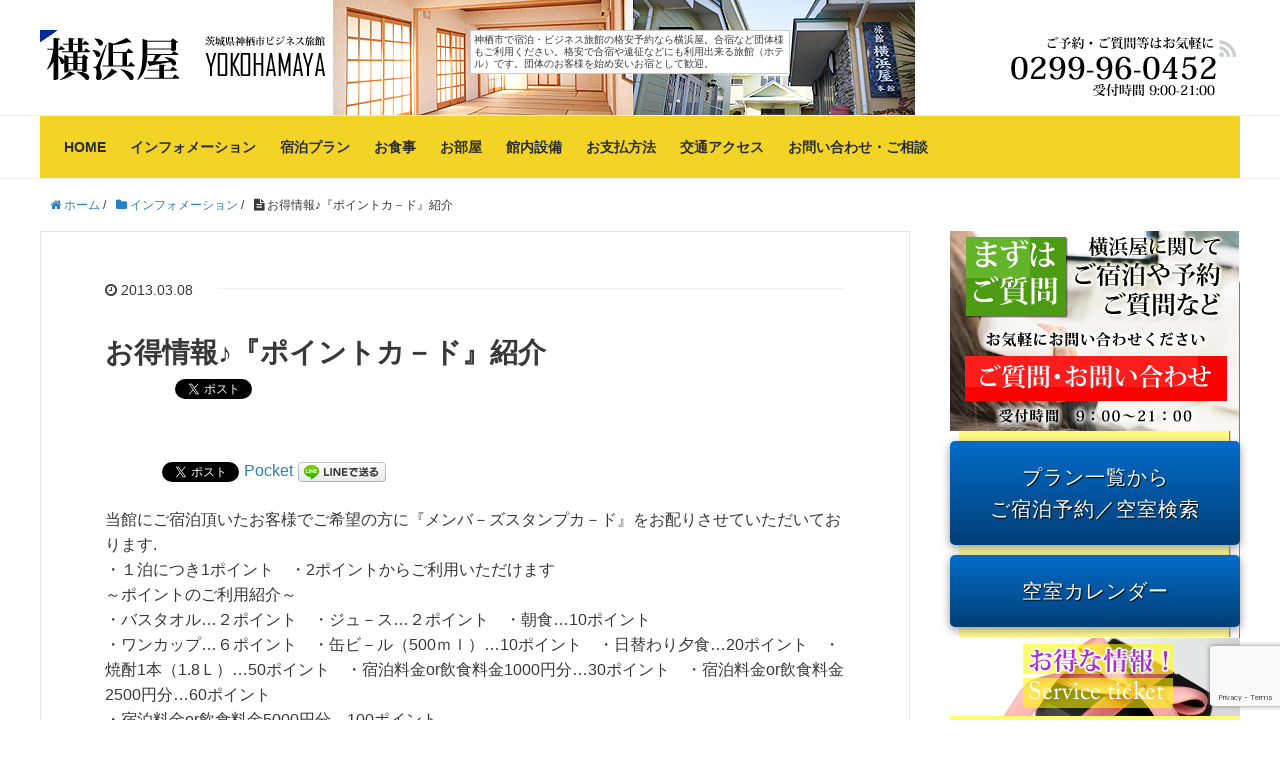

--- FILE ---
content_type: text/html; charset=UTF-8
request_url: https://www.e-yokohamaya.com/2013/03/08/%E3%81%8A%E5%BE%97%E6%83%85%E5%A0%B1%E2%99%AA%E3%80%8E%E3%83%9D%E3%82%A4%E3%83%B3%E3%83%88%E3%82%AB%EF%BC%8D%E3%83%89%E3%80%8F%E7%B4%B9%E4%BB%8B/
body_size: 17528
content:
<!DOCTYPE HTML>
<html lang="ja">
<head prefix="og: http://ogp.me/ns# fb: http://ogp.me/ns/fb# article: http://ogp.me/ns/article#">
	<meta charset="UTF-8">
	
	<meta name="viewport" content="width=device-width,initial-scale=1.0">
	<!--[if lt IE 9]>
    <script src="https://html5shiv.googlecode.com/svn/trunk/html5.js"></script>
  <![endif]-->


		<!-- All in One SEO 4.2.2 -->
		<title>お得情報♪『ポイントカ－ド』紹介 | 【横浜屋公式HP】神栖市の宿泊・合宿・民宿</title>
		<meta name="robots" content="max-snippet:-1, max-image-preview:large, max-video-preview:-1" />
		<meta name="google-site-verification" content="eL7-Srf3PqBGAo8mOlsmCP86xDLaxPBPEOlx8eZChDY" />
		<link rel="canonical" href="https://www.e-yokohamaya.com/2013/03/08/%e3%81%8a%e5%be%97%e6%83%85%e5%a0%b1%e2%99%aa%e3%80%8e%e3%83%9d%e3%82%a4%e3%83%b3%e3%83%88%e3%82%ab%ef%bc%8d%e3%83%89%e3%80%8f%e7%b4%b9%e4%bb%8b/" />
		<meta property="og:locale" content="ja_JP" />
		<meta property="og:site_name" content="【横浜屋公式HP】神栖市の宿泊・合宿・民宿 | 宿泊・合宿・民宿横浜屋（茨城神栖）なら鹿島臨海工業地帯近くビジネス旅館、家族旅行や部活合宿向けにも。" />
		<meta property="og:type" content="article" />
		<meta property="og:title" content="お得情報♪『ポイントカ－ド』紹介 | 【横浜屋公式HP】神栖市の宿泊・合宿・民宿" />
		<meta property="og:url" content="https://www.e-yokohamaya.com/2013/03/08/%e3%81%8a%e5%be%97%e6%83%85%e5%a0%b1%e2%99%aa%e3%80%8e%e3%83%9d%e3%82%a4%e3%83%b3%e3%83%88%e3%82%ab%ef%bc%8d%e3%83%89%e3%80%8f%e7%b4%b9%e4%bb%8b/" />
		<meta property="article:published_time" content="2013-03-08T06:37:24+00:00" />
		<meta property="article:modified_time" content="2013-03-08T06:37:24+00:00" />
		<meta name="twitter:card" content="summary" />
		<meta name="twitter:title" content="お得情報♪『ポイントカ－ド』紹介 | 【横浜屋公式HP】神栖市の宿泊・合宿・民宿" />
		<meta name="google" content="nositelinkssearchbox" />
		<script type="application/ld+json" class="aioseo-schema">
			{"@context":"https:\/\/schema.org","@graph":[{"@type":"WebSite","@id":"https:\/\/www.e-yokohamaya.com\/#website","url":"https:\/\/www.e-yokohamaya.com\/","name":"\u3010\u6a2a\u6d5c\u5c4b\u516c\u5f0fHP\u3011\u795e\u6816\u5e02\u306e\u5bbf\u6cca\u30fb\u5408\u5bbf\u30fb\u6c11\u5bbf","description":"\u5bbf\u6cca\u30fb\u5408\u5bbf\u30fb\u6c11\u5bbf\u6a2a\u6d5c\u5c4b\uff08\u8328\u57ce\u795e\u6816\uff09\u306a\u3089\u9e7f\u5cf6\u81e8\u6d77\u5de5\u696d\u5730\u5e2f\u8fd1\u304f\u30d3\u30b8\u30cd\u30b9\u65c5\u9928\u3001\u5bb6\u65cf\u65c5\u884c\u3084\u90e8\u6d3b\u5408\u5bbf\u5411\u3051\u306b\u3082\u3002","inLanguage":"ja","publisher":{"@id":"https:\/\/www.e-yokohamaya.com\/#organization"}},{"@type":"Organization","@id":"https:\/\/www.e-yokohamaya.com\/#organization","name":"\u3010\u6a2a\u6d5c\u5c4b\u516c\u5f0fHP\u3011\u795e\u6816\u5e02\u306e\u5bbf\u6cca\u30fb\u5408\u5bbf\u30fb\u6c11\u5bbf","url":"https:\/\/www.e-yokohamaya.com\/"},{"@type":"BreadcrumbList","@id":"https:\/\/www.e-yokohamaya.com\/2013\/03\/08\/%e3%81%8a%e5%be%97%e6%83%85%e5%a0%b1%e2%99%aa%e3%80%8e%e3%83%9d%e3%82%a4%e3%83%b3%e3%83%88%e3%82%ab%ef%bc%8d%e3%83%89%e3%80%8f%e7%b4%b9%e4%bb%8b\/#breadcrumblist","itemListElement":[{"@type":"ListItem","@id":"https:\/\/www.e-yokohamaya.com\/#listItem","position":1,"item":{"@type":"WebPage","@id":"https:\/\/www.e-yokohamaya.com\/","name":"\u30db\u30fc\u30e0","description":"\u5bbf\u6cca\u30fb\u5408\u5bbf\u30fb\u6c11\u5bbf\u6a2a\u6d5c\u5c4b\uff08\u8328\u57ce\u795e\u6816\uff09\u306a\u3089\u9e7f\u5cf6\u81e8\u6d77\u5de5\u696d\u5730\u5e2f\u8fd1\u304f\u30d3\u30b8\u30cd\u30b9\u65c5\u9928\u3001\u5bb6\u65cf\u65c5\u884c\u3084\u90e8\u6d3b\u5408\u5bbf\u5411\u3051\u306b\u3082\u3002","url":"https:\/\/www.e-yokohamaya.com\/"},"nextItem":"https:\/\/www.e-yokohamaya.com\/2013\/#listItem"},{"@type":"ListItem","@id":"https:\/\/www.e-yokohamaya.com\/2013\/#listItem","position":2,"item":{"@type":"WebPage","@id":"https:\/\/www.e-yokohamaya.com\/2013\/","name":"2013","url":"https:\/\/www.e-yokohamaya.com\/2013\/"},"nextItem":"https:\/\/www.e-yokohamaya.com\/2013\/03\/#listItem","previousItem":"https:\/\/www.e-yokohamaya.com\/#listItem"},{"@type":"ListItem","@id":"https:\/\/www.e-yokohamaya.com\/2013\/03\/#listItem","position":3,"item":{"@type":"WebPage","@id":"https:\/\/www.e-yokohamaya.com\/2013\/03\/","name":"March","url":"https:\/\/www.e-yokohamaya.com\/2013\/03\/"},"nextItem":"https:\/\/www.e-yokohamaya.com\/2013\/03\/08\/#listItem","previousItem":"https:\/\/www.e-yokohamaya.com\/2013\/#listItem"},{"@type":"ListItem","@id":"https:\/\/www.e-yokohamaya.com\/2013\/03\/08\/#listItem","position":4,"item":{"@type":"WebPage","@id":"https:\/\/www.e-yokohamaya.com\/2013\/03\/08\/","name":"8","url":"https:\/\/www.e-yokohamaya.com\/2013\/03\/08\/"},"nextItem":"https:\/\/www.e-yokohamaya.com\/2013\/03\/08\/%e3%81%8a%e5%be%97%e6%83%85%e5%a0%b1%e2%99%aa%e3%80%8e%e3%83%9d%e3%82%a4%e3%83%b3%e3%83%88%e3%82%ab%ef%bc%8d%e3%83%89%e3%80%8f%e7%b4%b9%e4%bb%8b\/#listItem","previousItem":"https:\/\/www.e-yokohamaya.com\/2013\/03\/#listItem"},{"@type":"ListItem","@id":"https:\/\/www.e-yokohamaya.com\/2013\/03\/08\/%e3%81%8a%e5%be%97%e6%83%85%e5%a0%b1%e2%99%aa%e3%80%8e%e3%83%9d%e3%82%a4%e3%83%b3%e3%83%88%e3%82%ab%ef%bc%8d%e3%83%89%e3%80%8f%e7%b4%b9%e4%bb%8b\/#listItem","position":5,"item":{"@type":"WebPage","@id":"https:\/\/www.e-yokohamaya.com\/2013\/03\/08\/%e3%81%8a%e5%be%97%e6%83%85%e5%a0%b1%e2%99%aa%e3%80%8e%e3%83%9d%e3%82%a4%e3%83%b3%e3%83%88%e3%82%ab%ef%bc%8d%e3%83%89%e3%80%8f%e7%b4%b9%e4%bb%8b\/","name":"\u304a\u5f97\u60c5\u5831\u266a\u300e\u30dd\u30a4\u30f3\u30c8\u30ab\uff0d\u30c9\u300f\u7d39\u4ecb","url":"https:\/\/www.e-yokohamaya.com\/2013\/03\/08\/%e3%81%8a%e5%be%97%e6%83%85%e5%a0%b1%e2%99%aa%e3%80%8e%e3%83%9d%e3%82%a4%e3%83%b3%e3%83%88%e3%82%ab%ef%bc%8d%e3%83%89%e3%80%8f%e7%b4%b9%e4%bb%8b\/"},"previousItem":"https:\/\/www.e-yokohamaya.com\/2013\/03\/08\/#listItem"}]},{"@type":"Person","@id":"https:\/\/www.e-yokohamaya.com\/author\/yokohamaya\/#author","url":"https:\/\/www.e-yokohamaya.com\/author\/yokohamaya\/","name":"yokohamaya","image":{"@type":"ImageObject","@id":"https:\/\/www.e-yokohamaya.com\/2013\/03\/08\/%e3%81%8a%e5%be%97%e6%83%85%e5%a0%b1%e2%99%aa%e3%80%8e%e3%83%9d%e3%82%a4%e3%83%b3%e3%83%88%e3%82%ab%ef%bc%8d%e3%83%89%e3%80%8f%e7%b4%b9%e4%bb%8b\/#authorImage","url":"https:\/\/secure.gravatar.com\/avatar\/135c06999e2e872d42a753fb10ce118a?s=96&d=mm&r=g","width":96,"height":96,"caption":"yokohamaya"}},{"@type":"WebPage","@id":"https:\/\/www.e-yokohamaya.com\/2013\/03\/08\/%e3%81%8a%e5%be%97%e6%83%85%e5%a0%b1%e2%99%aa%e3%80%8e%e3%83%9d%e3%82%a4%e3%83%b3%e3%83%88%e3%82%ab%ef%bc%8d%e3%83%89%e3%80%8f%e7%b4%b9%e4%bb%8b\/#webpage","url":"https:\/\/www.e-yokohamaya.com\/2013\/03\/08\/%e3%81%8a%e5%be%97%e6%83%85%e5%a0%b1%e2%99%aa%e3%80%8e%e3%83%9d%e3%82%a4%e3%83%b3%e3%83%88%e3%82%ab%ef%bc%8d%e3%83%89%e3%80%8f%e7%b4%b9%e4%bb%8b\/","name":"\u304a\u5f97\u60c5\u5831\u266a\u300e\u30dd\u30a4\u30f3\u30c8\u30ab\uff0d\u30c9\u300f\u7d39\u4ecb | \u3010\u6a2a\u6d5c\u5c4b\u516c\u5f0fHP\u3011\u795e\u6816\u5e02\u306e\u5bbf\u6cca\u30fb\u5408\u5bbf\u30fb\u6c11\u5bbf","inLanguage":"ja","isPartOf":{"@id":"https:\/\/www.e-yokohamaya.com\/#website"},"breadcrumb":{"@id":"https:\/\/www.e-yokohamaya.com\/2013\/03\/08\/%e3%81%8a%e5%be%97%e6%83%85%e5%a0%b1%e2%99%aa%e3%80%8e%e3%83%9d%e3%82%a4%e3%83%b3%e3%83%88%e3%82%ab%ef%bc%8d%e3%83%89%e3%80%8f%e7%b4%b9%e4%bb%8b\/#breadcrumblist"},"author":"https:\/\/www.e-yokohamaya.com\/author\/yokohamaya\/#author","creator":"https:\/\/www.e-yokohamaya.com\/author\/yokohamaya\/#author","datePublished":"2013-03-08T06:37:24+09:00","dateModified":"2013-03-08T06:37:24+09:00"},{"@type":"Article","@id":"https:\/\/www.e-yokohamaya.com\/2013\/03\/08\/%e3%81%8a%e5%be%97%e6%83%85%e5%a0%b1%e2%99%aa%e3%80%8e%e3%83%9d%e3%82%a4%e3%83%b3%e3%83%88%e3%82%ab%ef%bc%8d%e3%83%89%e3%80%8f%e7%b4%b9%e4%bb%8b\/#article","name":"\u304a\u5f97\u60c5\u5831\u266a\u300e\u30dd\u30a4\u30f3\u30c8\u30ab\uff0d\u30c9\u300f\u7d39\u4ecb | \u3010\u6a2a\u6d5c\u5c4b\u516c\u5f0fHP\u3011\u795e\u6816\u5e02\u306e\u5bbf\u6cca\u30fb\u5408\u5bbf\u30fb\u6c11\u5bbf","inLanguage":"ja","headline":"\u304a\u5f97\u60c5\u5831\u266a\u300e\u30dd\u30a4\u30f3\u30c8\u30ab\uff0d\u30c9\u300f\u7d39\u4ecb","author":{"@id":"https:\/\/www.e-yokohamaya.com\/author\/yokohamaya\/#author"},"publisher":{"@id":"https:\/\/www.e-yokohamaya.com\/#organization"},"datePublished":"2013-03-08T06:37:24+09:00","dateModified":"2013-03-08T06:37:24+09:00","articleSection":"\u30a4\u30f3\u30d5\u30a9\u30e1\u30fc\u30b7\u30e7\u30f3","mainEntityOfPage":{"@id":"https:\/\/www.e-yokohamaya.com\/2013\/03\/08\/%e3%81%8a%e5%be%97%e6%83%85%e5%a0%b1%e2%99%aa%e3%80%8e%e3%83%9d%e3%82%a4%e3%83%b3%e3%83%88%e3%82%ab%ef%bc%8d%e3%83%89%e3%80%8f%e7%b4%b9%e4%bb%8b\/#webpage"},"isPartOf":{"@id":"https:\/\/www.e-yokohamaya.com\/2013\/03\/08\/%e3%81%8a%e5%be%97%e6%83%85%e5%a0%b1%e2%99%aa%e3%80%8e%e3%83%9d%e3%82%a4%e3%83%b3%e3%83%88%e3%82%ab%ef%bc%8d%e3%83%89%e3%80%8f%e7%b4%b9%e4%bb%8b\/#webpage"}}]}
		</script>
		<!-- All in One SEO -->

<meta name="keywords" content="" />
<meta name="description" content="当館にご宿泊頂いたお客様でご希望の方に『メンバ－ズスタンプカ－ド』をお配りさせていただいております. ・１泊につき1ポイント　・2ポイントからご利用いただけます ～ポイントのご利用紹介～ ・バスタオル…２ポイント　・ジュ [&hellip;]" />
<meta name="robots" content="index" />
<meta property="og:title" content="お得情報♪『ポイントカ－ド』紹介" />
<meta property="og:type" content="article" />
<meta property="og:description" content="当館にご宿泊頂いたお客様でご希望の方に『メンバ－ズスタンプカ－ド』をお配りさせていただいております. ・１泊につき1ポイント　・2ポイントからご利用いただけます ～ポイントのご利用紹介～ ・バスタオル…２ポイント　・ジュ [&amp;hellip;]" />
<meta property="og:url" content="https://www.e-yokohamaya.com/2013/03/08/%e3%81%8a%e5%be%97%e6%83%85%e5%a0%b1%e2%99%aa%e3%80%8e%e3%83%9d%e3%82%a4%e3%83%b3%e3%83%88%e3%82%ab%ef%bc%8d%e3%83%89%e3%80%8f%e7%b4%b9%e4%bb%8b/" />
<meta property="og:image" content="" />
<meta property="og:locale" content="ja_JP" />
<meta property="og:site_name" content="【横浜屋公式HP】神栖市の宿泊・合宿・民宿" />
<link href="https://plus.google.com/" rel="publisher" />
<link rel='dns-prefetch' href='//www.google.com' />
<link rel='dns-prefetch' href='//s.w.org' />
<script type="text/javascript">
window._wpemojiSettings = {"baseUrl":"https:\/\/s.w.org\/images\/core\/emoji\/14.0.0\/72x72\/","ext":".png","svgUrl":"https:\/\/s.w.org\/images\/core\/emoji\/14.0.0\/svg\/","svgExt":".svg","source":{"concatemoji":"https:\/\/www.e-yokohamaya.com\/wp-includes\/js\/wp-emoji-release.min.js?ver=6.0.11"}};
/*! This file is auto-generated */
!function(e,a,t){var n,r,o,i=a.createElement("canvas"),p=i.getContext&&i.getContext("2d");function s(e,t){var a=String.fromCharCode,e=(p.clearRect(0,0,i.width,i.height),p.fillText(a.apply(this,e),0,0),i.toDataURL());return p.clearRect(0,0,i.width,i.height),p.fillText(a.apply(this,t),0,0),e===i.toDataURL()}function c(e){var t=a.createElement("script");t.src=e,t.defer=t.type="text/javascript",a.getElementsByTagName("head")[0].appendChild(t)}for(o=Array("flag","emoji"),t.supports={everything:!0,everythingExceptFlag:!0},r=0;r<o.length;r++)t.supports[o[r]]=function(e){if(!p||!p.fillText)return!1;switch(p.textBaseline="top",p.font="600 32px Arial",e){case"flag":return s([127987,65039,8205,9895,65039],[127987,65039,8203,9895,65039])?!1:!s([55356,56826,55356,56819],[55356,56826,8203,55356,56819])&&!s([55356,57332,56128,56423,56128,56418,56128,56421,56128,56430,56128,56423,56128,56447],[55356,57332,8203,56128,56423,8203,56128,56418,8203,56128,56421,8203,56128,56430,8203,56128,56423,8203,56128,56447]);case"emoji":return!s([129777,127995,8205,129778,127999],[129777,127995,8203,129778,127999])}return!1}(o[r]),t.supports.everything=t.supports.everything&&t.supports[o[r]],"flag"!==o[r]&&(t.supports.everythingExceptFlag=t.supports.everythingExceptFlag&&t.supports[o[r]]);t.supports.everythingExceptFlag=t.supports.everythingExceptFlag&&!t.supports.flag,t.DOMReady=!1,t.readyCallback=function(){t.DOMReady=!0},t.supports.everything||(n=function(){t.readyCallback()},a.addEventListener?(a.addEventListener("DOMContentLoaded",n,!1),e.addEventListener("load",n,!1)):(e.attachEvent("onload",n),a.attachEvent("onreadystatechange",function(){"complete"===a.readyState&&t.readyCallback()})),(e=t.source||{}).concatemoji?c(e.concatemoji):e.wpemoji&&e.twemoji&&(c(e.twemoji),c(e.wpemoji)))}(window,document,window._wpemojiSettings);
</script>
<style type="text/css">
img.wp-smiley,
img.emoji {
	display: inline !important;
	border: none !important;
	box-shadow: none !important;
	height: 1em !important;
	width: 1em !important;
	margin: 0 0.07em !important;
	vertical-align: -0.1em !important;
	background: none !important;
	padding: 0 !important;
}
</style>
	<link rel='stylesheet' id='base-css-css'  href='https://www.e-yokohamaya.com/wp-content/themes/hpmthema/base.css?ver=6.0.11' type='text/css' media='all' />
<link rel='stylesheet' id='main-css-css'  href='https://www.e-yokohamaya.com/wp-content/themes/hpmthema/style.css?ver=6.0.11' type='text/css' media='all' />
<link rel='stylesheet' id='font-awesome-css'  href='https://www.e-yokohamaya.com/wp-content/themes/hpmthema/lib/fonts/font-awesome-4.5.0/css/font-awesome.min.css?ver=6.0.11' type='text/css' media='all' />
<link rel='stylesheet' id='wp-block-library-css'  href='https://www.e-yokohamaya.com/wp-includes/css/dist/block-library/style.min.css?ver=6.0.11' type='text/css' media='all' />
<style id='global-styles-inline-css' type='text/css'>
body{--wp--preset--color--black: #000000;--wp--preset--color--cyan-bluish-gray: #abb8c3;--wp--preset--color--white: #ffffff;--wp--preset--color--pale-pink: #f78da7;--wp--preset--color--vivid-red: #cf2e2e;--wp--preset--color--luminous-vivid-orange: #ff6900;--wp--preset--color--luminous-vivid-amber: #fcb900;--wp--preset--color--light-green-cyan: #7bdcb5;--wp--preset--color--vivid-green-cyan: #00d084;--wp--preset--color--pale-cyan-blue: #8ed1fc;--wp--preset--color--vivid-cyan-blue: #0693e3;--wp--preset--color--vivid-purple: #9b51e0;--wp--preset--gradient--vivid-cyan-blue-to-vivid-purple: linear-gradient(135deg,rgba(6,147,227,1) 0%,rgb(155,81,224) 100%);--wp--preset--gradient--light-green-cyan-to-vivid-green-cyan: linear-gradient(135deg,rgb(122,220,180) 0%,rgb(0,208,130) 100%);--wp--preset--gradient--luminous-vivid-amber-to-luminous-vivid-orange: linear-gradient(135deg,rgba(252,185,0,1) 0%,rgba(255,105,0,1) 100%);--wp--preset--gradient--luminous-vivid-orange-to-vivid-red: linear-gradient(135deg,rgba(255,105,0,1) 0%,rgb(207,46,46) 100%);--wp--preset--gradient--very-light-gray-to-cyan-bluish-gray: linear-gradient(135deg,rgb(238,238,238) 0%,rgb(169,184,195) 100%);--wp--preset--gradient--cool-to-warm-spectrum: linear-gradient(135deg,rgb(74,234,220) 0%,rgb(151,120,209) 20%,rgb(207,42,186) 40%,rgb(238,44,130) 60%,rgb(251,105,98) 80%,rgb(254,248,76) 100%);--wp--preset--gradient--blush-light-purple: linear-gradient(135deg,rgb(255,206,236) 0%,rgb(152,150,240) 100%);--wp--preset--gradient--blush-bordeaux: linear-gradient(135deg,rgb(254,205,165) 0%,rgb(254,45,45) 50%,rgb(107,0,62) 100%);--wp--preset--gradient--luminous-dusk: linear-gradient(135deg,rgb(255,203,112) 0%,rgb(199,81,192) 50%,rgb(65,88,208) 100%);--wp--preset--gradient--pale-ocean: linear-gradient(135deg,rgb(255,245,203) 0%,rgb(182,227,212) 50%,rgb(51,167,181) 100%);--wp--preset--gradient--electric-grass: linear-gradient(135deg,rgb(202,248,128) 0%,rgb(113,206,126) 100%);--wp--preset--gradient--midnight: linear-gradient(135deg,rgb(2,3,129) 0%,rgb(40,116,252) 100%);--wp--preset--duotone--dark-grayscale: url('#wp-duotone-dark-grayscale');--wp--preset--duotone--grayscale: url('#wp-duotone-grayscale');--wp--preset--duotone--purple-yellow: url('#wp-duotone-purple-yellow');--wp--preset--duotone--blue-red: url('#wp-duotone-blue-red');--wp--preset--duotone--midnight: url('#wp-duotone-midnight');--wp--preset--duotone--magenta-yellow: url('#wp-duotone-magenta-yellow');--wp--preset--duotone--purple-green: url('#wp-duotone-purple-green');--wp--preset--duotone--blue-orange: url('#wp-duotone-blue-orange');--wp--preset--font-size--small: 13px;--wp--preset--font-size--medium: 20px;--wp--preset--font-size--large: 36px;--wp--preset--font-size--x-large: 42px;}.has-black-color{color: var(--wp--preset--color--black) !important;}.has-cyan-bluish-gray-color{color: var(--wp--preset--color--cyan-bluish-gray) !important;}.has-white-color{color: var(--wp--preset--color--white) !important;}.has-pale-pink-color{color: var(--wp--preset--color--pale-pink) !important;}.has-vivid-red-color{color: var(--wp--preset--color--vivid-red) !important;}.has-luminous-vivid-orange-color{color: var(--wp--preset--color--luminous-vivid-orange) !important;}.has-luminous-vivid-amber-color{color: var(--wp--preset--color--luminous-vivid-amber) !important;}.has-light-green-cyan-color{color: var(--wp--preset--color--light-green-cyan) !important;}.has-vivid-green-cyan-color{color: var(--wp--preset--color--vivid-green-cyan) !important;}.has-pale-cyan-blue-color{color: var(--wp--preset--color--pale-cyan-blue) !important;}.has-vivid-cyan-blue-color{color: var(--wp--preset--color--vivid-cyan-blue) !important;}.has-vivid-purple-color{color: var(--wp--preset--color--vivid-purple) !important;}.has-black-background-color{background-color: var(--wp--preset--color--black) !important;}.has-cyan-bluish-gray-background-color{background-color: var(--wp--preset--color--cyan-bluish-gray) !important;}.has-white-background-color{background-color: var(--wp--preset--color--white) !important;}.has-pale-pink-background-color{background-color: var(--wp--preset--color--pale-pink) !important;}.has-vivid-red-background-color{background-color: var(--wp--preset--color--vivid-red) !important;}.has-luminous-vivid-orange-background-color{background-color: var(--wp--preset--color--luminous-vivid-orange) !important;}.has-luminous-vivid-amber-background-color{background-color: var(--wp--preset--color--luminous-vivid-amber) !important;}.has-light-green-cyan-background-color{background-color: var(--wp--preset--color--light-green-cyan) !important;}.has-vivid-green-cyan-background-color{background-color: var(--wp--preset--color--vivid-green-cyan) !important;}.has-pale-cyan-blue-background-color{background-color: var(--wp--preset--color--pale-cyan-blue) !important;}.has-vivid-cyan-blue-background-color{background-color: var(--wp--preset--color--vivid-cyan-blue) !important;}.has-vivid-purple-background-color{background-color: var(--wp--preset--color--vivid-purple) !important;}.has-black-border-color{border-color: var(--wp--preset--color--black) !important;}.has-cyan-bluish-gray-border-color{border-color: var(--wp--preset--color--cyan-bluish-gray) !important;}.has-white-border-color{border-color: var(--wp--preset--color--white) !important;}.has-pale-pink-border-color{border-color: var(--wp--preset--color--pale-pink) !important;}.has-vivid-red-border-color{border-color: var(--wp--preset--color--vivid-red) !important;}.has-luminous-vivid-orange-border-color{border-color: var(--wp--preset--color--luminous-vivid-orange) !important;}.has-luminous-vivid-amber-border-color{border-color: var(--wp--preset--color--luminous-vivid-amber) !important;}.has-light-green-cyan-border-color{border-color: var(--wp--preset--color--light-green-cyan) !important;}.has-vivid-green-cyan-border-color{border-color: var(--wp--preset--color--vivid-green-cyan) !important;}.has-pale-cyan-blue-border-color{border-color: var(--wp--preset--color--pale-cyan-blue) !important;}.has-vivid-cyan-blue-border-color{border-color: var(--wp--preset--color--vivid-cyan-blue) !important;}.has-vivid-purple-border-color{border-color: var(--wp--preset--color--vivid-purple) !important;}.has-vivid-cyan-blue-to-vivid-purple-gradient-background{background: var(--wp--preset--gradient--vivid-cyan-blue-to-vivid-purple) !important;}.has-light-green-cyan-to-vivid-green-cyan-gradient-background{background: var(--wp--preset--gradient--light-green-cyan-to-vivid-green-cyan) !important;}.has-luminous-vivid-amber-to-luminous-vivid-orange-gradient-background{background: var(--wp--preset--gradient--luminous-vivid-amber-to-luminous-vivid-orange) !important;}.has-luminous-vivid-orange-to-vivid-red-gradient-background{background: var(--wp--preset--gradient--luminous-vivid-orange-to-vivid-red) !important;}.has-very-light-gray-to-cyan-bluish-gray-gradient-background{background: var(--wp--preset--gradient--very-light-gray-to-cyan-bluish-gray) !important;}.has-cool-to-warm-spectrum-gradient-background{background: var(--wp--preset--gradient--cool-to-warm-spectrum) !important;}.has-blush-light-purple-gradient-background{background: var(--wp--preset--gradient--blush-light-purple) !important;}.has-blush-bordeaux-gradient-background{background: var(--wp--preset--gradient--blush-bordeaux) !important;}.has-luminous-dusk-gradient-background{background: var(--wp--preset--gradient--luminous-dusk) !important;}.has-pale-ocean-gradient-background{background: var(--wp--preset--gradient--pale-ocean) !important;}.has-electric-grass-gradient-background{background: var(--wp--preset--gradient--electric-grass) !important;}.has-midnight-gradient-background{background: var(--wp--preset--gradient--midnight) !important;}.has-small-font-size{font-size: var(--wp--preset--font-size--small) !important;}.has-medium-font-size{font-size: var(--wp--preset--font-size--medium) !important;}.has-large-font-size{font-size: var(--wp--preset--font-size--large) !important;}.has-x-large-font-size{font-size: var(--wp--preset--font-size--x-large) !important;}
</style>
<link rel='stylesheet' id='contact-form-7-css'  href='https://www.e-yokohamaya.com/wp-content/plugins/contact-form-7/includes/css/styles.css?ver=5.6' type='text/css' media='all' />
<style id='extendify-gutenberg-patterns-and-templates-utilities-inline-css' type='text/css'>
.ext-absolute{position:absolute!important}.ext-relative{position:relative!important}.ext-top-base{top:var(--wp--style--block-gap,1.75rem)!important}.ext-top-lg{top:var(--extendify--spacing--large,3rem)!important}.ext--top-base{top:calc(var(--wp--style--block-gap, 1.75rem)*-1)!important}.ext--top-lg{top:calc(var(--extendify--spacing--large, 3rem)*-1)!important}.ext-right-base{right:var(--wp--style--block-gap,1.75rem)!important}.ext-right-lg{right:var(--extendify--spacing--large,3rem)!important}.ext--right-base{right:calc(var(--wp--style--block-gap, 1.75rem)*-1)!important}.ext--right-lg{right:calc(var(--extendify--spacing--large, 3rem)*-1)!important}.ext-bottom-base{bottom:var(--wp--style--block-gap,1.75rem)!important}.ext-bottom-lg{bottom:var(--extendify--spacing--large,3rem)!important}.ext--bottom-base{bottom:calc(var(--wp--style--block-gap, 1.75rem)*-1)!important}.ext--bottom-lg{bottom:calc(var(--extendify--spacing--large, 3rem)*-1)!important}.ext-left-base{left:var(--wp--style--block-gap,1.75rem)!important}.ext-left-lg{left:var(--extendify--spacing--large,3rem)!important}.ext--left-base{left:calc(var(--wp--style--block-gap, 1.75rem)*-1)!important}.ext--left-lg{left:calc(var(--extendify--spacing--large, 3rem)*-1)!important}.ext-order-1{order:1!important}.ext-order-2{order:2!important}.ext-col-auto{grid-column:auto!important}.ext-col-span-1{grid-column:span 1/span 1!important}.ext-col-span-2{grid-column:span 2/span 2!important}.ext-col-span-3{grid-column:span 3/span 3!important}.ext-col-span-4{grid-column:span 4/span 4!important}.ext-col-span-5{grid-column:span 5/span 5!important}.ext-col-span-6{grid-column:span 6/span 6!important}.ext-col-span-7{grid-column:span 7/span 7!important}.ext-col-span-8{grid-column:span 8/span 8!important}.ext-col-span-9{grid-column:span 9/span 9!important}.ext-col-span-10{grid-column:span 10/span 10!important}.ext-col-span-11{grid-column:span 11/span 11!important}.ext-col-span-12{grid-column:span 12/span 12!important}.ext-col-span-full{grid-column:1/-1!important}.ext-col-start-1{grid-column-start:1!important}.ext-col-start-2{grid-column-start:2!important}.ext-col-start-3{grid-column-start:3!important}.ext-col-start-4{grid-column-start:4!important}.ext-col-start-5{grid-column-start:5!important}.ext-col-start-6{grid-column-start:6!important}.ext-col-start-7{grid-column-start:7!important}.ext-col-start-8{grid-column-start:8!important}.ext-col-start-9{grid-column-start:9!important}.ext-col-start-10{grid-column-start:10!important}.ext-col-start-11{grid-column-start:11!important}.ext-col-start-12{grid-column-start:12!important}.ext-col-start-13{grid-column-start:13!important}.ext-col-start-auto{grid-column-start:auto!important}.ext-col-end-1{grid-column-end:1!important}.ext-col-end-2{grid-column-end:2!important}.ext-col-end-3{grid-column-end:3!important}.ext-col-end-4{grid-column-end:4!important}.ext-col-end-5{grid-column-end:5!important}.ext-col-end-6{grid-column-end:6!important}.ext-col-end-7{grid-column-end:7!important}.ext-col-end-8{grid-column-end:8!important}.ext-col-end-9{grid-column-end:9!important}.ext-col-end-10{grid-column-end:10!important}.ext-col-end-11{grid-column-end:11!important}.ext-col-end-12{grid-column-end:12!important}.ext-col-end-13{grid-column-end:13!important}.ext-col-end-auto{grid-column-end:auto!important}.ext-row-auto{grid-row:auto!important}.ext-row-span-1{grid-row:span 1/span 1!important}.ext-row-span-2{grid-row:span 2/span 2!important}.ext-row-span-3{grid-row:span 3/span 3!important}.ext-row-span-4{grid-row:span 4/span 4!important}.ext-row-span-5{grid-row:span 5/span 5!important}.ext-row-span-6{grid-row:span 6/span 6!important}.ext-row-span-full{grid-row:1/-1!important}.ext-row-start-1{grid-row-start:1!important}.ext-row-start-2{grid-row-start:2!important}.ext-row-start-3{grid-row-start:3!important}.ext-row-start-4{grid-row-start:4!important}.ext-row-start-5{grid-row-start:5!important}.ext-row-start-6{grid-row-start:6!important}.ext-row-start-7{grid-row-start:7!important}.ext-row-start-auto{grid-row-start:auto!important}.ext-row-end-1{grid-row-end:1!important}.ext-row-end-2{grid-row-end:2!important}.ext-row-end-3{grid-row-end:3!important}.ext-row-end-4{grid-row-end:4!important}.ext-row-end-5{grid-row-end:5!important}.ext-row-end-6{grid-row-end:6!important}.ext-row-end-7{grid-row-end:7!important}.ext-row-end-auto{grid-row-end:auto!important}.ext-m-0:not([style*=margin]){margin:0!important}.ext-m-auto:not([style*=margin]){margin:auto!important}.ext-m-base:not([style*=margin]){margin:var(--wp--style--block-gap,1.75rem)!important}.ext-m-lg:not([style*=margin]){margin:var(--extendify--spacing--large,3rem)!important}.ext--m-base:not([style*=margin]){margin:calc(var(--wp--style--block-gap, 1.75rem)*-1)!important}.ext--m-lg:not([style*=margin]){margin:calc(var(--extendify--spacing--large, 3rem)*-1)!important}.ext-mx-0:not([style*=margin]){margin-left:0!important;margin-right:0!important}.ext-mx-auto:not([style*=margin]){margin-left:auto!important;margin-right:auto!important}.ext-mx-base:not([style*=margin]){margin-left:var(--wp--style--block-gap,1.75rem)!important;margin-right:var(--wp--style--block-gap,1.75rem)!important}.ext-mx-lg:not([style*=margin]){margin-left:var(--extendify--spacing--large,3rem)!important;margin-right:var(--extendify--spacing--large,3rem)!important}.ext--mx-base:not([style*=margin]){margin-left:calc(var(--wp--style--block-gap, 1.75rem)*-1)!important;margin-right:calc(var(--wp--style--block-gap, 1.75rem)*-1)!important}.ext--mx-lg:not([style*=margin]){margin-left:calc(var(--extendify--spacing--large, 3rem)*-1)!important;margin-right:calc(var(--extendify--spacing--large, 3rem)*-1)!important}.ext-my-0:not([style*=margin]){margin-bottom:0!important;margin-top:0!important}.ext-my-auto:not([style*=margin]){margin-bottom:auto!important;margin-top:auto!important}.ext-my-base:not([style*=margin]){margin-bottom:var(--wp--style--block-gap,1.75rem)!important;margin-top:var(--wp--style--block-gap,1.75rem)!important}.ext-my-lg:not([style*=margin]){margin-bottom:var(--extendify--spacing--large,3rem)!important;margin-top:var(--extendify--spacing--large,3rem)!important}.ext--my-base:not([style*=margin]){margin-bottom:calc(var(--wp--style--block-gap, 1.75rem)*-1)!important;margin-top:calc(var(--wp--style--block-gap, 1.75rem)*-1)!important}.ext--my-lg:not([style*=margin]){margin-bottom:calc(var(--extendify--spacing--large, 3rem)*-1)!important;margin-top:calc(var(--extendify--spacing--large, 3rem)*-1)!important}.ext-mt-0:not([style*=margin]){margin-top:0!important}.ext-mt-auto:not([style*=margin]){margin-top:auto!important}.ext-mt-base:not([style*=margin]){margin-top:var(--wp--style--block-gap,1.75rem)!important}.ext-mt-lg:not([style*=margin]){margin-top:var(--extendify--spacing--large,3rem)!important}.ext--mt-base:not([style*=margin]){margin-top:calc(var(--wp--style--block-gap, 1.75rem)*-1)!important}.ext--mt-lg:not([style*=margin]){margin-top:calc(var(--extendify--spacing--large, 3rem)*-1)!important}.ext-mr-0:not([style*=margin]){margin-right:0!important}.ext-mr-auto:not([style*=margin]){margin-right:auto!important}.ext-mr-base:not([style*=margin]){margin-right:var(--wp--style--block-gap,1.75rem)!important}.ext-mr-lg:not([style*=margin]){margin-right:var(--extendify--spacing--large,3rem)!important}.ext--mr-base:not([style*=margin]){margin-right:calc(var(--wp--style--block-gap, 1.75rem)*-1)!important}.ext--mr-lg:not([style*=margin]){margin-right:calc(var(--extendify--spacing--large, 3rem)*-1)!important}.ext-mb-0:not([style*=margin]){margin-bottom:0!important}.ext-mb-auto:not([style*=margin]){margin-bottom:auto!important}.ext-mb-base:not([style*=margin]){margin-bottom:var(--wp--style--block-gap,1.75rem)!important}.ext-mb-lg:not([style*=margin]){margin-bottom:var(--extendify--spacing--large,3rem)!important}.ext--mb-base:not([style*=margin]){margin-bottom:calc(var(--wp--style--block-gap, 1.75rem)*-1)!important}.ext--mb-lg:not([style*=margin]){margin-bottom:calc(var(--extendify--spacing--large, 3rem)*-1)!important}.ext-ml-0:not([style*=margin]){margin-left:0!important}.ext-ml-auto:not([style*=margin]){margin-left:auto!important}.ext-ml-base:not([style*=margin]){margin-left:var(--wp--style--block-gap,1.75rem)!important}.ext-ml-lg:not([style*=margin]){margin-left:var(--extendify--spacing--large,3rem)!important}.ext--ml-base:not([style*=margin]){margin-left:calc(var(--wp--style--block-gap, 1.75rem)*-1)!important}.ext--ml-lg:not([style*=margin]){margin-left:calc(var(--extendify--spacing--large, 3rem)*-1)!important}.ext-block{display:block!important}.ext-inline-block{display:inline-block!important}.ext-inline{display:inline!important}.ext-flex{display:flex!important}.ext-inline-flex{display:inline-flex!important}.ext-grid{display:grid!important}.ext-inline-grid{display:inline-grid!important}.ext-hidden{display:none!important}.ext-w-auto{width:auto!important}.ext-w-full{width:100%!important}.ext-max-w-full{max-width:100%!important}.ext-flex-1{flex:1 1 0%!important}.ext-flex-auto{flex:1 1 auto!important}.ext-flex-initial{flex:0 1 auto!important}.ext-flex-none{flex:none!important}.ext-flex-shrink-0{flex-shrink:0!important}.ext-flex-shrink{flex-shrink:1!important}.ext-flex-grow-0{flex-grow:0!important}.ext-flex-grow{flex-grow:1!important}.ext-list-none{list-style-type:none!important}.ext-grid-cols-1{grid-template-columns:repeat(1,minmax(0,1fr))!important}.ext-grid-cols-2{grid-template-columns:repeat(2,minmax(0,1fr))!important}.ext-grid-cols-3{grid-template-columns:repeat(3,minmax(0,1fr))!important}.ext-grid-cols-4{grid-template-columns:repeat(4,minmax(0,1fr))!important}.ext-grid-cols-5{grid-template-columns:repeat(5,minmax(0,1fr))!important}.ext-grid-cols-6{grid-template-columns:repeat(6,minmax(0,1fr))!important}.ext-grid-cols-7{grid-template-columns:repeat(7,minmax(0,1fr))!important}.ext-grid-cols-8{grid-template-columns:repeat(8,minmax(0,1fr))!important}.ext-grid-cols-9{grid-template-columns:repeat(9,minmax(0,1fr))!important}.ext-grid-cols-10{grid-template-columns:repeat(10,minmax(0,1fr))!important}.ext-grid-cols-11{grid-template-columns:repeat(11,minmax(0,1fr))!important}.ext-grid-cols-12{grid-template-columns:repeat(12,minmax(0,1fr))!important}.ext-grid-cols-none{grid-template-columns:none!important}.ext-grid-rows-1{grid-template-rows:repeat(1,minmax(0,1fr))!important}.ext-grid-rows-2{grid-template-rows:repeat(2,minmax(0,1fr))!important}.ext-grid-rows-3{grid-template-rows:repeat(3,minmax(0,1fr))!important}.ext-grid-rows-4{grid-template-rows:repeat(4,minmax(0,1fr))!important}.ext-grid-rows-5{grid-template-rows:repeat(5,minmax(0,1fr))!important}.ext-grid-rows-6{grid-template-rows:repeat(6,minmax(0,1fr))!important}.ext-grid-rows-none{grid-template-rows:none!important}.ext-flex-row{flex-direction:row!important}.ext-flex-row-reverse{flex-direction:row-reverse!important}.ext-flex-col{flex-direction:column!important}.ext-flex-col-reverse{flex-direction:column-reverse!important}.ext-flex-wrap{flex-wrap:wrap!important}.ext-flex-wrap-reverse{flex-wrap:wrap-reverse!important}.ext-flex-nowrap{flex-wrap:nowrap!important}.ext-items-start{align-items:flex-start!important}.ext-items-end{align-items:flex-end!important}.ext-items-center{align-items:center!important}.ext-items-baseline{align-items:baseline!important}.ext-items-stretch{align-items:stretch!important}.ext-justify-start{justify-content:flex-start!important}.ext-justify-end{justify-content:flex-end!important}.ext-justify-center{justify-content:center!important}.ext-justify-between{justify-content:space-between!important}.ext-justify-around{justify-content:space-around!important}.ext-justify-evenly{justify-content:space-evenly!important}.ext-justify-items-start{justify-items:start!important}.ext-justify-items-end{justify-items:end!important}.ext-justify-items-center{justify-items:center!important}.ext-justify-items-stretch{justify-items:stretch!important}.ext-gap-0{gap:0!important}.ext-gap-base{gap:var(--wp--style--block-gap,1.75rem)!important}.ext-gap-lg{gap:var(--extendify--spacing--large,3rem)!important}.ext-gap-x-0{-moz-column-gap:0!important;column-gap:0!important}.ext-gap-x-base{-moz-column-gap:var(--wp--style--block-gap,1.75rem)!important;column-gap:var(--wp--style--block-gap,1.75rem)!important}.ext-gap-x-lg{-moz-column-gap:var(--extendify--spacing--large,3rem)!important;column-gap:var(--extendify--spacing--large,3rem)!important}.ext-gap-y-0{row-gap:0!important}.ext-gap-y-base{row-gap:var(--wp--style--block-gap,1.75rem)!important}.ext-gap-y-lg{row-gap:var(--extendify--spacing--large,3rem)!important}.ext-justify-self-auto{justify-self:auto!important}.ext-justify-self-start{justify-self:start!important}.ext-justify-self-end{justify-self:end!important}.ext-justify-self-center{justify-self:center!important}.ext-justify-self-stretch{justify-self:stretch!important}.ext-rounded-none{border-radius:0!important}.ext-rounded-full{border-radius:9999px!important}.ext-rounded-t-none{border-top-left-radius:0!important;border-top-right-radius:0!important}.ext-rounded-t-full{border-top-left-radius:9999px!important;border-top-right-radius:9999px!important}.ext-rounded-r-none{border-bottom-right-radius:0!important;border-top-right-radius:0!important}.ext-rounded-r-full{border-bottom-right-radius:9999px!important;border-top-right-radius:9999px!important}.ext-rounded-b-none{border-bottom-left-radius:0!important;border-bottom-right-radius:0!important}.ext-rounded-b-full{border-bottom-left-radius:9999px!important;border-bottom-right-radius:9999px!important}.ext-rounded-l-none{border-bottom-left-radius:0!important;border-top-left-radius:0!important}.ext-rounded-l-full{border-bottom-left-radius:9999px!important;border-top-left-radius:9999px!important}.ext-rounded-tl-none{border-top-left-radius:0!important}.ext-rounded-tl-full{border-top-left-radius:9999px!important}.ext-rounded-tr-none{border-top-right-radius:0!important}.ext-rounded-tr-full{border-top-right-radius:9999px!important}.ext-rounded-br-none{border-bottom-right-radius:0!important}.ext-rounded-br-full{border-bottom-right-radius:9999px!important}.ext-rounded-bl-none{border-bottom-left-radius:0!important}.ext-rounded-bl-full{border-bottom-left-radius:9999px!important}.ext-border-0{border-width:0!important}.ext-border-t-0{border-top-width:0!important}.ext-border-r-0{border-right-width:0!important}.ext-border-b-0{border-bottom-width:0!important}.ext-border-l-0{border-left-width:0!important}.ext-p-0:not([style*=padding]){padding:0!important}.ext-p-base:not([style*=padding]){padding:var(--wp--style--block-gap,1.75rem)!important}.ext-p-lg:not([style*=padding]){padding:var(--extendify--spacing--large,3rem)!important}.ext-px-0:not([style*=padding]){padding-left:0!important;padding-right:0!important}.ext-px-base:not([style*=padding]){padding-left:var(--wp--style--block-gap,1.75rem)!important;padding-right:var(--wp--style--block-gap,1.75rem)!important}.ext-px-lg:not([style*=padding]){padding-left:var(--extendify--spacing--large,3rem)!important;padding-right:var(--extendify--spacing--large,3rem)!important}.ext-py-0:not([style*=padding]){padding-bottom:0!important;padding-top:0!important}.ext-py-base:not([style*=padding]){padding-bottom:var(--wp--style--block-gap,1.75rem)!important;padding-top:var(--wp--style--block-gap,1.75rem)!important}.ext-py-lg:not([style*=padding]){padding-bottom:var(--extendify--spacing--large,3rem)!important;padding-top:var(--extendify--spacing--large,3rem)!important}.ext-pt-0:not([style*=padding]){padding-top:0!important}.ext-pt-base:not([style*=padding]){padding-top:var(--wp--style--block-gap,1.75rem)!important}.ext-pt-lg:not([style*=padding]){padding-top:var(--extendify--spacing--large,3rem)!important}.ext-pr-0:not([style*=padding]){padding-right:0!important}.ext-pr-base:not([style*=padding]){padding-right:var(--wp--style--block-gap,1.75rem)!important}.ext-pr-lg:not([style*=padding]){padding-right:var(--extendify--spacing--large,3rem)!important}.ext-pb-0:not([style*=padding]){padding-bottom:0!important}.ext-pb-base:not([style*=padding]){padding-bottom:var(--wp--style--block-gap,1.75rem)!important}.ext-pb-lg:not([style*=padding]){padding-bottom:var(--extendify--spacing--large,3rem)!important}.ext-pl-0:not([style*=padding]){padding-left:0!important}.ext-pl-base:not([style*=padding]){padding-left:var(--wp--style--block-gap,1.75rem)!important}.ext-pl-lg:not([style*=padding]){padding-left:var(--extendify--spacing--large,3rem)!important}.ext-text-left{text-align:left!important}.ext-text-center{text-align:center!important}.ext-text-right{text-align:right!important}.ext-leading-none{line-height:1!important}.ext-leading-tight{line-height:1.25!important}.ext-leading-snug{line-height:1.375!important}.ext-leading-normal{line-height:1.5!important}.ext-leading-relaxed{line-height:1.625!important}.ext-leading-loose{line-height:2!important}.clip-path--rhombus img{-webkit-clip-path:polygon(15% 6%,80% 29%,84% 93%,23% 69%);clip-path:polygon(15% 6%,80% 29%,84% 93%,23% 69%)}.clip-path--diamond img{-webkit-clip-path:polygon(5% 29%,60% 2%,91% 64%,36% 89%);clip-path:polygon(5% 29%,60% 2%,91% 64%,36% 89%)}.clip-path--rhombus-alt img{-webkit-clip-path:polygon(14% 9%,85% 24%,91% 89%,19% 76%);clip-path:polygon(14% 9%,85% 24%,91% 89%,19% 76%)}.wp-block-columns[class*=fullwidth-cols]{margin-bottom:unset}.wp-block-column.editor\:pointer-events-none{margin-bottom:0!important;margin-top:0!important}.is-root-container.block-editor-block-list__layout>[data-align=full]:not(:first-of-type)>.wp-block-column.editor\:pointer-events-none,.is-root-container.block-editor-block-list__layout>[data-align=wide]>.wp-block-column.editor\:pointer-events-none{margin-top:calc(var(--wp--style--block-gap, 28px)*-1)!important}.ext .wp-block-columns .wp-block-column[style*=padding]{padding-left:0!important;padding-right:0!important}.ext .wp-block-columns+.wp-block-columns:not([class*=mt-]):not([class*=my-]):not([style*=margin]){margin-top:0!important}[class*=fullwidth-cols] .wp-block-column:first-child,[class*=fullwidth-cols] .wp-block-group:first-child{margin-top:0}[class*=fullwidth-cols] .wp-block-column:last-child,[class*=fullwidth-cols] .wp-block-group:last-child{margin-bottom:0}[class*=fullwidth-cols] .wp-block-column:first-child>*,[class*=fullwidth-cols] .wp-block-column>:first-child{margin-top:0}.ext .is-not-stacked-on-mobile .wp-block-column,[class*=fullwidth-cols] .wp-block-column>:last-child{margin-bottom:0}.wp-block-columns[class*=fullwidth-cols]:not(.is-not-stacked-on-mobile)>.wp-block-column:not(:last-child){margin-bottom:var(--wp--style--block-gap,1.75rem)}@media (min-width:782px){.wp-block-columns[class*=fullwidth-cols]:not(.is-not-stacked-on-mobile)>.wp-block-column:not(:last-child){margin-bottom:0}}.wp-block-columns[class*=fullwidth-cols].is-not-stacked-on-mobile>.wp-block-column{margin-bottom:0!important}@media (min-width:600px) and (max-width:781px){.wp-block-columns[class*=fullwidth-cols]:not(.is-not-stacked-on-mobile)>.wp-block-column:nth-child(2n){margin-left:var(--wp--style--block-gap,2em)}}@media (max-width:781px){.tablet\:fullwidth-cols.wp-block-columns:not(.is-not-stacked-on-mobile){flex-wrap:wrap}.tablet\:fullwidth-cols.wp-block-columns:not(.is-not-stacked-on-mobile)>.wp-block-column,.tablet\:fullwidth-cols.wp-block-columns:not(.is-not-stacked-on-mobile)>.wp-block-column:not([style*=margin]){margin-left:0!important}.tablet\:fullwidth-cols.wp-block-columns:not(.is-not-stacked-on-mobile)>.wp-block-column{flex-basis:100%!important}}@media (max-width:1079px){.desktop\:fullwidth-cols.wp-block-columns:not(.is-not-stacked-on-mobile){flex-wrap:wrap}.desktop\:fullwidth-cols.wp-block-columns:not(.is-not-stacked-on-mobile)>.wp-block-column,.desktop\:fullwidth-cols.wp-block-columns:not(.is-not-stacked-on-mobile)>.wp-block-column:not([style*=margin]){margin-left:0!important}.desktop\:fullwidth-cols.wp-block-columns:not(.is-not-stacked-on-mobile)>.wp-block-column{flex-basis:100%!important}.desktop\:fullwidth-cols.wp-block-columns:not(.is-not-stacked-on-mobile)>.wp-block-column:not(:last-child){margin-bottom:var(--wp--style--block-gap,1.75rem)!important}}.direction-rtl{direction:rtl}.direction-ltr{direction:ltr}.is-style-inline-list{padding-left:0!important}.is-style-inline-list li{list-style-type:none!important}@media (min-width:782px){.is-style-inline-list li{display:inline!important;margin-right:var(--wp--style--block-gap,1.75rem)!important}}@media (min-width:782px){.is-style-inline-list li:first-child{margin-left:0!important}}@media (min-width:782px){.is-style-inline-list li:last-child{margin-right:0!important}}.bring-to-front{position:relative;z-index:10}.text-stroke{-webkit-text-stroke-color:var(--wp--preset--color--background)}.text-stroke,.text-stroke--primary{-webkit-text-stroke-width:var(
        --wp--custom--typography--text-stroke-width,2px
    )}.text-stroke--primary{-webkit-text-stroke-color:var(--wp--preset--color--primary)}.text-stroke--secondary{-webkit-text-stroke-width:var(
        --wp--custom--typography--text-stroke-width,2px
    );-webkit-text-stroke-color:var(--wp--preset--color--secondary)}.editor\:no-caption .block-editor-rich-text__editable{display:none!important}.editor\:no-inserter .wp-block-column:not(.is-selected)>.block-list-appender,.editor\:no-inserter .wp-block-cover__inner-container>.block-list-appender,.editor\:no-inserter .wp-block-group__inner-container>.block-list-appender,.editor\:no-inserter>.block-list-appender{display:none}.editor\:no-resize .components-resizable-box__handle,.editor\:no-resize .components-resizable-box__handle:after,.editor\:no-resize .components-resizable-box__side-handle:before{display:none;pointer-events:none}.editor\:no-resize .components-resizable-box__container{display:block}.editor\:pointer-events-none{pointer-events:none}.is-style-angled{justify-content:flex-end}.ext .is-style-angled>[class*=_inner-container],.is-style-angled{align-items:center}.is-style-angled .wp-block-cover__image-background,.is-style-angled .wp-block-cover__video-background{-webkit-clip-path:polygon(0 0,30% 0,50% 100%,0 100%);clip-path:polygon(0 0,30% 0,50% 100%,0 100%);z-index:1}@media (min-width:782px){.is-style-angled .wp-block-cover__image-background,.is-style-angled .wp-block-cover__video-background{-webkit-clip-path:polygon(0 0,55% 0,65% 100%,0 100%);clip-path:polygon(0 0,55% 0,65% 100%,0 100%)}}.has-foreground-color{color:var(--wp--preset--color--foreground,#000)!important}.has-foreground-background-color{background-color:var(--wp--preset--color--foreground,#000)!important}.has-background-color{color:var(--wp--preset--color--background,#fff)!important}.has-background-background-color{background-color:var(--wp--preset--color--background,#fff)!important}.has-primary-color{color:var(--wp--preset--color--primary,#4b5563)!important}.has-primary-background-color{background-color:var(--wp--preset--color--primary,#4b5563)!important}.has-secondary-color{color:var(--wp--preset--color--secondary,#9ca3af)!important}.has-secondary-background-color{background-color:var(--wp--preset--color--secondary,#9ca3af)!important}.ext.has-text-color h1,.ext.has-text-color h2,.ext.has-text-color h3,.ext.has-text-color h4,.ext.has-text-color h5,.ext.has-text-color h6,.ext.has-text-color p{color:currentColor}.has-white-color{color:var(--wp--preset--color--white,#fff)!important}.has-black-color{color:var(--wp--preset--color--black,#000)!important}.has-ext-foreground-background-color{background-color:var(
        --wp--preset--color--foreground,var(--wp--preset--color--black,#000)
    )!important}.has-ext-primary-background-color{background-color:var(
        --wp--preset--color--primary,var(--wp--preset--color--cyan-bluish-gray,#000)
    )!important}.wp-block-button__link.has-black-background-color{border-color:var(--wp--preset--color--black,#000)}.wp-block-button__link.has-white-background-color{border-color:var(--wp--preset--color--white,#fff)}.has-ext-small-font-size{font-size:var(--wp--preset--font-size--ext-small)!important}.has-ext-medium-font-size{font-size:var(--wp--preset--font-size--ext-medium)!important}.has-ext-large-font-size{font-size:var(--wp--preset--font-size--ext-large)!important;line-height:1.2}.has-ext-x-large-font-size{font-size:var(--wp--preset--font-size--ext-x-large)!important;line-height:1}.has-ext-xx-large-font-size{font-size:var(--wp--preset--font-size--ext-xx-large)!important;line-height:1}.has-ext-x-large-font-size:not([style*=line-height]),.has-ext-xx-large-font-size:not([style*=line-height]){line-height:1.1}.ext .wp-block-group>*{margin-bottom:0;margin-top:0}.ext .wp-block-group>*+*{margin-bottom:0}.ext .wp-block-group>*+*,.ext h2{margin-top:var(--wp--style--block-gap,1.75rem)}.ext h2{margin-bottom:var(--wp--style--block-gap,1.75rem)}.has-ext-x-large-font-size+h3,.has-ext-x-large-font-size+p{margin-top:.5rem}.ext .wp-block-buttons>.wp-block-button.wp-block-button__width-25{min-width:12rem;width:calc(25% - var(--wp--style--block-gap, .5em)*.75)}.ext .ext-grid>[class*=_inner-container]{display:grid}.ext>[class*=_inner-container]>.ext-grid:not([class*=columns]),.ext>[class*=_inner-container]>.wp-block>.ext-grid:not([class*=columns]){display:initial!important}.ext .ext-grid-cols-1>[class*=_inner-container]{grid-template-columns:repeat(1,minmax(0,1fr))!important}.ext .ext-grid-cols-2>[class*=_inner-container]{grid-template-columns:repeat(2,minmax(0,1fr))!important}.ext .ext-grid-cols-3>[class*=_inner-container]{grid-template-columns:repeat(3,minmax(0,1fr))!important}.ext .ext-grid-cols-4>[class*=_inner-container]{grid-template-columns:repeat(4,minmax(0,1fr))!important}.ext .ext-grid-cols-5>[class*=_inner-container]{grid-template-columns:repeat(5,minmax(0,1fr))!important}.ext .ext-grid-cols-6>[class*=_inner-container]{grid-template-columns:repeat(6,minmax(0,1fr))!important}.ext .ext-grid-cols-7>[class*=_inner-container]{grid-template-columns:repeat(7,minmax(0,1fr))!important}.ext .ext-grid-cols-8>[class*=_inner-container]{grid-template-columns:repeat(8,minmax(0,1fr))!important}.ext .ext-grid-cols-9>[class*=_inner-container]{grid-template-columns:repeat(9,minmax(0,1fr))!important}.ext .ext-grid-cols-10>[class*=_inner-container]{grid-template-columns:repeat(10,minmax(0,1fr))!important}.ext .ext-grid-cols-11>[class*=_inner-container]{grid-template-columns:repeat(11,minmax(0,1fr))!important}.ext .ext-grid-cols-12>[class*=_inner-container]{grid-template-columns:repeat(12,minmax(0,1fr))!important}.ext .ext-grid-cols-13>[class*=_inner-container]{grid-template-columns:repeat(13,minmax(0,1fr))!important}.ext .ext-grid-cols-none>[class*=_inner-container]{grid-template-columns:none!important}.ext .ext-grid-rows-1>[class*=_inner-container]{grid-template-rows:repeat(1,minmax(0,1fr))!important}.ext .ext-grid-rows-2>[class*=_inner-container]{grid-template-rows:repeat(2,minmax(0,1fr))!important}.ext .ext-grid-rows-3>[class*=_inner-container]{grid-template-rows:repeat(3,minmax(0,1fr))!important}.ext .ext-grid-rows-4>[class*=_inner-container]{grid-template-rows:repeat(4,minmax(0,1fr))!important}.ext .ext-grid-rows-5>[class*=_inner-container]{grid-template-rows:repeat(5,minmax(0,1fr))!important}.ext .ext-grid-rows-6>[class*=_inner-container]{grid-template-rows:repeat(6,minmax(0,1fr))!important}.ext .ext-grid-rows-none>[class*=_inner-container]{grid-template-rows:none!important}.ext .ext-items-start>[class*=_inner-container]{align-items:flex-start!important}.ext .ext-items-end>[class*=_inner-container]{align-items:flex-end!important}.ext .ext-items-center>[class*=_inner-container]{align-items:center!important}.ext .ext-items-baseline>[class*=_inner-container]{align-items:baseline!important}.ext .ext-items-stretch>[class*=_inner-container]{align-items:stretch!important}.ext.wp-block-group>:last-child{margin-bottom:0}.ext .wp-block-group__inner-container{padding:0!important}.ext.has-background{padding-left:var(--wp--style--block-gap,1.75rem);padding-right:var(--wp--style--block-gap,1.75rem)}.ext [class*=inner-container]>.alignwide [class*=inner-container],.ext [class*=inner-container]>[data-align=wide] [class*=inner-container]{max-width:var(--responsive--alignwide-width,120rem)}.ext [class*=inner-container]>.alignwide [class*=inner-container]>*,.ext [class*=inner-container]>[data-align=wide] [class*=inner-container]>*{max-width:100%!important}.ext .wp-block-image{position:relative;text-align:center}.ext .wp-block-image img{display:inline-block;vertical-align:middle}body{--extendify--spacing--large:var(
        --wp--custom--spacing--large,clamp(2em,8vw,8em)
    );--wp--preset--font-size--ext-small:1rem;--wp--preset--font-size--ext-medium:1.125rem;--wp--preset--font-size--ext-large:clamp(1.65rem,3.5vw,2.15rem);--wp--preset--font-size--ext-x-large:clamp(3rem,6vw,4.75rem);--wp--preset--font-size--ext-xx-large:clamp(3.25rem,7.5vw,5.75rem);--wp--preset--color--black:#000;--wp--preset--color--white:#fff}.ext *{box-sizing:border-box}.block-editor-block-preview__content-iframe .ext [data-type="core/spacer"] .components-resizable-box__container{background:transparent!important}.block-editor-block-preview__content-iframe .ext [data-type="core/spacer"] .block-library-spacer__resize-container:before{display:none!important}.ext .wp-block-group__inner-container figure.wp-block-gallery.alignfull{margin-bottom:unset;margin-top:unset}.ext .alignwide{margin-left:auto!important;margin-right:auto!important}.is-root-container.block-editor-block-list__layout>[data-align=full]:not(:first-of-type)>.ext-my-0,.is-root-container.block-editor-block-list__layout>[data-align=wide]>.ext-my-0:not([style*=margin]){margin-top:calc(var(--wp--style--block-gap, 28px)*-1)!important}.block-editor-block-preview__content-iframe .preview\:min-h-50{min-height:50vw!important}.block-editor-block-preview__content-iframe .preview\:min-h-60{min-height:60vw!important}.block-editor-block-preview__content-iframe .preview\:min-h-70{min-height:70vw!important}.block-editor-block-preview__content-iframe .preview\:min-h-80{min-height:80vw!important}.block-editor-block-preview__content-iframe .preview\:min-h-100{min-height:100vw!important}.ext-mr-0.alignfull:not([style*=margin]):not([style*=margin]){margin-right:0!important}.ext-ml-0:not([style*=margin]):not([style*=margin]){margin-left:0!important}.is-root-container .wp-block[data-align=full]>.ext-mx-0:not([style*=margin]):not([style*=margin]){margin-left:calc(var(--wp--custom--spacing--outer, 0)*1)!important;margin-right:calc(var(--wp--custom--spacing--outer, 0)*1)!important;overflow:hidden;width:unset}@media (min-width:782px){.tablet\:ext-absolute{position:absolute!important}.tablet\:ext-relative{position:relative!important}.tablet\:ext-top-base{top:var(--wp--style--block-gap,1.75rem)!important}.tablet\:ext-top-lg{top:var(--extendify--spacing--large,3rem)!important}.tablet\:ext--top-base{top:calc(var(--wp--style--block-gap, 1.75rem)*-1)!important}.tablet\:ext--top-lg{top:calc(var(--extendify--spacing--large, 3rem)*-1)!important}.tablet\:ext-right-base{right:var(--wp--style--block-gap,1.75rem)!important}.tablet\:ext-right-lg{right:var(--extendify--spacing--large,3rem)!important}.tablet\:ext--right-base{right:calc(var(--wp--style--block-gap, 1.75rem)*-1)!important}.tablet\:ext--right-lg{right:calc(var(--extendify--spacing--large, 3rem)*-1)!important}.tablet\:ext-bottom-base{bottom:var(--wp--style--block-gap,1.75rem)!important}.tablet\:ext-bottom-lg{bottom:var(--extendify--spacing--large,3rem)!important}.tablet\:ext--bottom-base{bottom:calc(var(--wp--style--block-gap, 1.75rem)*-1)!important}.tablet\:ext--bottom-lg{bottom:calc(var(--extendify--spacing--large, 3rem)*-1)!important}.tablet\:ext-left-base{left:var(--wp--style--block-gap,1.75rem)!important}.tablet\:ext-left-lg{left:var(--extendify--spacing--large,3rem)!important}.tablet\:ext--left-base{left:calc(var(--wp--style--block-gap, 1.75rem)*-1)!important}.tablet\:ext--left-lg{left:calc(var(--extendify--spacing--large, 3rem)*-1)!important}.tablet\:ext-order-1{order:1!important}.tablet\:ext-order-2{order:2!important}.tablet\:ext-m-0:not([style*=margin]){margin:0!important}.tablet\:ext-m-auto:not([style*=margin]){margin:auto!important}.tablet\:ext-m-base:not([style*=margin]){margin:var(--wp--style--block-gap,1.75rem)!important}.tablet\:ext-m-lg:not([style*=margin]){margin:var(--extendify--spacing--large,3rem)!important}.tablet\:ext--m-base:not([style*=margin]){margin:calc(var(--wp--style--block-gap, 1.75rem)*-1)!important}.tablet\:ext--m-lg:not([style*=margin]){margin:calc(var(--extendify--spacing--large, 3rem)*-1)!important}.tablet\:ext-mx-0:not([style*=margin]){margin-left:0!important;margin-right:0!important}.tablet\:ext-mx-auto:not([style*=margin]){margin-left:auto!important;margin-right:auto!important}.tablet\:ext-mx-base:not([style*=margin]){margin-left:var(--wp--style--block-gap,1.75rem)!important;margin-right:var(--wp--style--block-gap,1.75rem)!important}.tablet\:ext-mx-lg:not([style*=margin]){margin-left:var(--extendify--spacing--large,3rem)!important;margin-right:var(--extendify--spacing--large,3rem)!important}.tablet\:ext--mx-base:not([style*=margin]){margin-left:calc(var(--wp--style--block-gap, 1.75rem)*-1)!important;margin-right:calc(var(--wp--style--block-gap, 1.75rem)*-1)!important}.tablet\:ext--mx-lg:not([style*=margin]){margin-left:calc(var(--extendify--spacing--large, 3rem)*-1)!important;margin-right:calc(var(--extendify--spacing--large, 3rem)*-1)!important}.tablet\:ext-my-0:not([style*=margin]){margin-bottom:0!important;margin-top:0!important}.tablet\:ext-my-auto:not([style*=margin]){margin-bottom:auto!important;margin-top:auto!important}.tablet\:ext-my-base:not([style*=margin]){margin-bottom:var(--wp--style--block-gap,1.75rem)!important;margin-top:var(--wp--style--block-gap,1.75rem)!important}.tablet\:ext-my-lg:not([style*=margin]){margin-bottom:var(--extendify--spacing--large,3rem)!important;margin-top:var(--extendify--spacing--large,3rem)!important}.tablet\:ext--my-base:not([style*=margin]){margin-bottom:calc(var(--wp--style--block-gap, 1.75rem)*-1)!important;margin-top:calc(var(--wp--style--block-gap, 1.75rem)*-1)!important}.tablet\:ext--my-lg:not([style*=margin]){margin-bottom:calc(var(--extendify--spacing--large, 3rem)*-1)!important;margin-top:calc(var(--extendify--spacing--large, 3rem)*-1)!important}.tablet\:ext-mt-0:not([style*=margin]){margin-top:0!important}.tablet\:ext-mt-auto:not([style*=margin]){margin-top:auto!important}.tablet\:ext-mt-base:not([style*=margin]){margin-top:var(--wp--style--block-gap,1.75rem)!important}.tablet\:ext-mt-lg:not([style*=margin]){margin-top:var(--extendify--spacing--large,3rem)!important}.tablet\:ext--mt-base:not([style*=margin]){margin-top:calc(var(--wp--style--block-gap, 1.75rem)*-1)!important}.tablet\:ext--mt-lg:not([style*=margin]){margin-top:calc(var(--extendify--spacing--large, 3rem)*-1)!important}.tablet\:ext-mr-0:not([style*=margin]){margin-right:0!important}.tablet\:ext-mr-auto:not([style*=margin]){margin-right:auto!important}.tablet\:ext-mr-base:not([style*=margin]){margin-right:var(--wp--style--block-gap,1.75rem)!important}.tablet\:ext-mr-lg:not([style*=margin]){margin-right:var(--extendify--spacing--large,3rem)!important}.tablet\:ext--mr-base:not([style*=margin]){margin-right:calc(var(--wp--style--block-gap, 1.75rem)*-1)!important}.tablet\:ext--mr-lg:not([style*=margin]){margin-right:calc(var(--extendify--spacing--large, 3rem)*-1)!important}.tablet\:ext-mb-0:not([style*=margin]){margin-bottom:0!important}.tablet\:ext-mb-auto:not([style*=margin]){margin-bottom:auto!important}.tablet\:ext-mb-base:not([style*=margin]){margin-bottom:var(--wp--style--block-gap,1.75rem)!important}.tablet\:ext-mb-lg:not([style*=margin]){margin-bottom:var(--extendify--spacing--large,3rem)!important}.tablet\:ext--mb-base:not([style*=margin]){margin-bottom:calc(var(--wp--style--block-gap, 1.75rem)*-1)!important}.tablet\:ext--mb-lg:not([style*=margin]){margin-bottom:calc(var(--extendify--spacing--large, 3rem)*-1)!important}.tablet\:ext-ml-0:not([style*=margin]){margin-left:0!important}.tablet\:ext-ml-auto:not([style*=margin]){margin-left:auto!important}.tablet\:ext-ml-base:not([style*=margin]){margin-left:var(--wp--style--block-gap,1.75rem)!important}.tablet\:ext-ml-lg:not([style*=margin]){margin-left:var(--extendify--spacing--large,3rem)!important}.tablet\:ext--ml-base:not([style*=margin]){margin-left:calc(var(--wp--style--block-gap, 1.75rem)*-1)!important}.tablet\:ext--ml-lg:not([style*=margin]){margin-left:calc(var(--extendify--spacing--large, 3rem)*-1)!important}.tablet\:ext-block{display:block!important}.tablet\:ext-inline-block{display:inline-block!important}.tablet\:ext-inline{display:inline!important}.tablet\:ext-flex{display:flex!important}.tablet\:ext-inline-flex{display:inline-flex!important}.tablet\:ext-grid{display:grid!important}.tablet\:ext-inline-grid{display:inline-grid!important}.tablet\:ext-hidden{display:none!important}.tablet\:ext-w-auto{width:auto!important}.tablet\:ext-w-full{width:100%!important}.tablet\:ext-max-w-full{max-width:100%!important}.tablet\:ext-flex-1{flex:1 1 0%!important}.tablet\:ext-flex-auto{flex:1 1 auto!important}.tablet\:ext-flex-initial{flex:0 1 auto!important}.tablet\:ext-flex-none{flex:none!important}.tablet\:ext-flex-shrink-0{flex-shrink:0!important}.tablet\:ext-flex-shrink{flex-shrink:1!important}.tablet\:ext-flex-grow-0{flex-grow:0!important}.tablet\:ext-flex-grow{flex-grow:1!important}.tablet\:ext-list-none{list-style-type:none!important}.tablet\:ext-grid-cols-1{grid-template-columns:repeat(1,minmax(0,1fr))!important}.tablet\:ext-grid-cols-2{grid-template-columns:repeat(2,minmax(0,1fr))!important}.tablet\:ext-grid-cols-3{grid-template-columns:repeat(3,minmax(0,1fr))!important}.tablet\:ext-grid-cols-4{grid-template-columns:repeat(4,minmax(0,1fr))!important}.tablet\:ext-grid-cols-5{grid-template-columns:repeat(5,minmax(0,1fr))!important}.tablet\:ext-grid-cols-6{grid-template-columns:repeat(6,minmax(0,1fr))!important}.tablet\:ext-grid-cols-7{grid-template-columns:repeat(7,minmax(0,1fr))!important}.tablet\:ext-grid-cols-8{grid-template-columns:repeat(8,minmax(0,1fr))!important}.tablet\:ext-grid-cols-9{grid-template-columns:repeat(9,minmax(0,1fr))!important}.tablet\:ext-grid-cols-10{grid-template-columns:repeat(10,minmax(0,1fr))!important}.tablet\:ext-grid-cols-11{grid-template-columns:repeat(11,minmax(0,1fr))!important}.tablet\:ext-grid-cols-12{grid-template-columns:repeat(12,minmax(0,1fr))!important}.tablet\:ext-grid-cols-none{grid-template-columns:none!important}.tablet\:ext-flex-row{flex-direction:row!important}.tablet\:ext-flex-row-reverse{flex-direction:row-reverse!important}.tablet\:ext-flex-col{flex-direction:column!important}.tablet\:ext-flex-col-reverse{flex-direction:column-reverse!important}.tablet\:ext-flex-wrap{flex-wrap:wrap!important}.tablet\:ext-flex-wrap-reverse{flex-wrap:wrap-reverse!important}.tablet\:ext-flex-nowrap{flex-wrap:nowrap!important}.tablet\:ext-items-start{align-items:flex-start!important}.tablet\:ext-items-end{align-items:flex-end!important}.tablet\:ext-items-center{align-items:center!important}.tablet\:ext-items-baseline{align-items:baseline!important}.tablet\:ext-items-stretch{align-items:stretch!important}.tablet\:ext-justify-start{justify-content:flex-start!important}.tablet\:ext-justify-end{justify-content:flex-end!important}.tablet\:ext-justify-center{justify-content:center!important}.tablet\:ext-justify-between{justify-content:space-between!important}.tablet\:ext-justify-around{justify-content:space-around!important}.tablet\:ext-justify-evenly{justify-content:space-evenly!important}.tablet\:ext-justify-items-start{justify-items:start!important}.tablet\:ext-justify-items-end{justify-items:end!important}.tablet\:ext-justify-items-center{justify-items:center!important}.tablet\:ext-justify-items-stretch{justify-items:stretch!important}.tablet\:ext-justify-self-auto{justify-self:auto!important}.tablet\:ext-justify-self-start{justify-self:start!important}.tablet\:ext-justify-self-end{justify-self:end!important}.tablet\:ext-justify-self-center{justify-self:center!important}.tablet\:ext-justify-self-stretch{justify-self:stretch!important}.tablet\:ext-p-0:not([style*=padding]){padding:0!important}.tablet\:ext-p-base:not([style*=padding]){padding:var(--wp--style--block-gap,1.75rem)!important}.tablet\:ext-p-lg:not([style*=padding]){padding:var(--extendify--spacing--large,3rem)!important}.tablet\:ext-px-0:not([style*=padding]){padding-left:0!important;padding-right:0!important}.tablet\:ext-px-base:not([style*=padding]){padding-left:var(--wp--style--block-gap,1.75rem)!important;padding-right:var(--wp--style--block-gap,1.75rem)!important}.tablet\:ext-px-lg:not([style*=padding]){padding-left:var(--extendify--spacing--large,3rem)!important;padding-right:var(--extendify--spacing--large,3rem)!important}.tablet\:ext-py-0:not([style*=padding]){padding-bottom:0!important;padding-top:0!important}.tablet\:ext-py-base:not([style*=padding]){padding-bottom:var(--wp--style--block-gap,1.75rem)!important;padding-top:var(--wp--style--block-gap,1.75rem)!important}.tablet\:ext-py-lg:not([style*=padding]){padding-bottom:var(--extendify--spacing--large,3rem)!important;padding-top:var(--extendify--spacing--large,3rem)!important}.tablet\:ext-pt-0:not([style*=padding]){padding-top:0!important}.tablet\:ext-pt-base:not([style*=padding]){padding-top:var(--wp--style--block-gap,1.75rem)!important}.tablet\:ext-pt-lg:not([style*=padding]){padding-top:var(--extendify--spacing--large,3rem)!important}.tablet\:ext-pr-0:not([style*=padding]){padding-right:0!important}.tablet\:ext-pr-base:not([style*=padding]){padding-right:var(--wp--style--block-gap,1.75rem)!important}.tablet\:ext-pr-lg:not([style*=padding]){padding-right:var(--extendify--spacing--large,3rem)!important}.tablet\:ext-pb-0:not([style*=padding]){padding-bottom:0!important}.tablet\:ext-pb-base:not([style*=padding]){padding-bottom:var(--wp--style--block-gap,1.75rem)!important}.tablet\:ext-pb-lg:not([style*=padding]){padding-bottom:var(--extendify--spacing--large,3rem)!important}.tablet\:ext-pl-0:not([style*=padding]){padding-left:0!important}.tablet\:ext-pl-base:not([style*=padding]){padding-left:var(--wp--style--block-gap,1.75rem)!important}.tablet\:ext-pl-lg:not([style*=padding]){padding-left:var(--extendify--spacing--large,3rem)!important}.tablet\:ext-text-left{text-align:left!important}.tablet\:ext-text-center{text-align:center!important}.tablet\:ext-text-right{text-align:right!important}}@media (min-width:1080px){.desktop\:ext-absolute{position:absolute!important}.desktop\:ext-relative{position:relative!important}.desktop\:ext-top-base{top:var(--wp--style--block-gap,1.75rem)!important}.desktop\:ext-top-lg{top:var(--extendify--spacing--large,3rem)!important}.desktop\:ext--top-base{top:calc(var(--wp--style--block-gap, 1.75rem)*-1)!important}.desktop\:ext--top-lg{top:calc(var(--extendify--spacing--large, 3rem)*-1)!important}.desktop\:ext-right-base{right:var(--wp--style--block-gap,1.75rem)!important}.desktop\:ext-right-lg{right:var(--extendify--spacing--large,3rem)!important}.desktop\:ext--right-base{right:calc(var(--wp--style--block-gap, 1.75rem)*-1)!important}.desktop\:ext--right-lg{right:calc(var(--extendify--spacing--large, 3rem)*-1)!important}.desktop\:ext-bottom-base{bottom:var(--wp--style--block-gap,1.75rem)!important}.desktop\:ext-bottom-lg{bottom:var(--extendify--spacing--large,3rem)!important}.desktop\:ext--bottom-base{bottom:calc(var(--wp--style--block-gap, 1.75rem)*-1)!important}.desktop\:ext--bottom-lg{bottom:calc(var(--extendify--spacing--large, 3rem)*-1)!important}.desktop\:ext-left-base{left:var(--wp--style--block-gap,1.75rem)!important}.desktop\:ext-left-lg{left:var(--extendify--spacing--large,3rem)!important}.desktop\:ext--left-base{left:calc(var(--wp--style--block-gap, 1.75rem)*-1)!important}.desktop\:ext--left-lg{left:calc(var(--extendify--spacing--large, 3rem)*-1)!important}.desktop\:ext-order-1{order:1!important}.desktop\:ext-order-2{order:2!important}.desktop\:ext-m-0:not([style*=margin]){margin:0!important}.desktop\:ext-m-auto:not([style*=margin]){margin:auto!important}.desktop\:ext-m-base:not([style*=margin]){margin:var(--wp--style--block-gap,1.75rem)!important}.desktop\:ext-m-lg:not([style*=margin]){margin:var(--extendify--spacing--large,3rem)!important}.desktop\:ext--m-base:not([style*=margin]){margin:calc(var(--wp--style--block-gap, 1.75rem)*-1)!important}.desktop\:ext--m-lg:not([style*=margin]){margin:calc(var(--extendify--spacing--large, 3rem)*-1)!important}.desktop\:ext-mx-0:not([style*=margin]){margin-left:0!important;margin-right:0!important}.desktop\:ext-mx-auto:not([style*=margin]){margin-left:auto!important;margin-right:auto!important}.desktop\:ext-mx-base:not([style*=margin]){margin-left:var(--wp--style--block-gap,1.75rem)!important;margin-right:var(--wp--style--block-gap,1.75rem)!important}.desktop\:ext-mx-lg:not([style*=margin]){margin-left:var(--extendify--spacing--large,3rem)!important;margin-right:var(--extendify--spacing--large,3rem)!important}.desktop\:ext--mx-base:not([style*=margin]){margin-left:calc(var(--wp--style--block-gap, 1.75rem)*-1)!important;margin-right:calc(var(--wp--style--block-gap, 1.75rem)*-1)!important}.desktop\:ext--mx-lg:not([style*=margin]){margin-left:calc(var(--extendify--spacing--large, 3rem)*-1)!important;margin-right:calc(var(--extendify--spacing--large, 3rem)*-1)!important}.desktop\:ext-my-0:not([style*=margin]){margin-bottom:0!important;margin-top:0!important}.desktop\:ext-my-auto:not([style*=margin]){margin-bottom:auto!important;margin-top:auto!important}.desktop\:ext-my-base:not([style*=margin]){margin-bottom:var(--wp--style--block-gap,1.75rem)!important;margin-top:var(--wp--style--block-gap,1.75rem)!important}.desktop\:ext-my-lg:not([style*=margin]){margin-bottom:var(--extendify--spacing--large,3rem)!important;margin-top:var(--extendify--spacing--large,3rem)!important}.desktop\:ext--my-base:not([style*=margin]){margin-bottom:calc(var(--wp--style--block-gap, 1.75rem)*-1)!important;margin-top:calc(var(--wp--style--block-gap, 1.75rem)*-1)!important}.desktop\:ext--my-lg:not([style*=margin]){margin-bottom:calc(var(--extendify--spacing--large, 3rem)*-1)!important;margin-top:calc(var(--extendify--spacing--large, 3rem)*-1)!important}.desktop\:ext-mt-0:not([style*=margin]){margin-top:0!important}.desktop\:ext-mt-auto:not([style*=margin]){margin-top:auto!important}.desktop\:ext-mt-base:not([style*=margin]){margin-top:var(--wp--style--block-gap,1.75rem)!important}.desktop\:ext-mt-lg:not([style*=margin]){margin-top:var(--extendify--spacing--large,3rem)!important}.desktop\:ext--mt-base:not([style*=margin]){margin-top:calc(var(--wp--style--block-gap, 1.75rem)*-1)!important}.desktop\:ext--mt-lg:not([style*=margin]){margin-top:calc(var(--extendify--spacing--large, 3rem)*-1)!important}.desktop\:ext-mr-0:not([style*=margin]){margin-right:0!important}.desktop\:ext-mr-auto:not([style*=margin]){margin-right:auto!important}.desktop\:ext-mr-base:not([style*=margin]){margin-right:var(--wp--style--block-gap,1.75rem)!important}.desktop\:ext-mr-lg:not([style*=margin]){margin-right:var(--extendify--spacing--large,3rem)!important}.desktop\:ext--mr-base:not([style*=margin]){margin-right:calc(var(--wp--style--block-gap, 1.75rem)*-1)!important}.desktop\:ext--mr-lg:not([style*=margin]){margin-right:calc(var(--extendify--spacing--large, 3rem)*-1)!important}.desktop\:ext-mb-0:not([style*=margin]){margin-bottom:0!important}.desktop\:ext-mb-auto:not([style*=margin]){margin-bottom:auto!important}.desktop\:ext-mb-base:not([style*=margin]){margin-bottom:var(--wp--style--block-gap,1.75rem)!important}.desktop\:ext-mb-lg:not([style*=margin]){margin-bottom:var(--extendify--spacing--large,3rem)!important}.desktop\:ext--mb-base:not([style*=margin]){margin-bottom:calc(var(--wp--style--block-gap, 1.75rem)*-1)!important}.desktop\:ext--mb-lg:not([style*=margin]){margin-bottom:calc(var(--extendify--spacing--large, 3rem)*-1)!important}.desktop\:ext-ml-0:not([style*=margin]){margin-left:0!important}.desktop\:ext-ml-auto:not([style*=margin]){margin-left:auto!important}.desktop\:ext-ml-base:not([style*=margin]){margin-left:var(--wp--style--block-gap,1.75rem)!important}.desktop\:ext-ml-lg:not([style*=margin]){margin-left:var(--extendify--spacing--large,3rem)!important}.desktop\:ext--ml-base:not([style*=margin]){margin-left:calc(var(--wp--style--block-gap, 1.75rem)*-1)!important}.desktop\:ext--ml-lg:not([style*=margin]){margin-left:calc(var(--extendify--spacing--large, 3rem)*-1)!important}.desktop\:ext-block{display:block!important}.desktop\:ext-inline-block{display:inline-block!important}.desktop\:ext-inline{display:inline!important}.desktop\:ext-flex{display:flex!important}.desktop\:ext-inline-flex{display:inline-flex!important}.desktop\:ext-grid{display:grid!important}.desktop\:ext-inline-grid{display:inline-grid!important}.desktop\:ext-hidden{display:none!important}.desktop\:ext-w-auto{width:auto!important}.desktop\:ext-w-full{width:100%!important}.desktop\:ext-max-w-full{max-width:100%!important}.desktop\:ext-flex-1{flex:1 1 0%!important}.desktop\:ext-flex-auto{flex:1 1 auto!important}.desktop\:ext-flex-initial{flex:0 1 auto!important}.desktop\:ext-flex-none{flex:none!important}.desktop\:ext-flex-shrink-0{flex-shrink:0!important}.desktop\:ext-flex-shrink{flex-shrink:1!important}.desktop\:ext-flex-grow-0{flex-grow:0!important}.desktop\:ext-flex-grow{flex-grow:1!important}.desktop\:ext-list-none{list-style-type:none!important}.desktop\:ext-grid-cols-1{grid-template-columns:repeat(1,minmax(0,1fr))!important}.desktop\:ext-grid-cols-2{grid-template-columns:repeat(2,minmax(0,1fr))!important}.desktop\:ext-grid-cols-3{grid-template-columns:repeat(3,minmax(0,1fr))!important}.desktop\:ext-grid-cols-4{grid-template-columns:repeat(4,minmax(0,1fr))!important}.desktop\:ext-grid-cols-5{grid-template-columns:repeat(5,minmax(0,1fr))!important}.desktop\:ext-grid-cols-6{grid-template-columns:repeat(6,minmax(0,1fr))!important}.desktop\:ext-grid-cols-7{grid-template-columns:repeat(7,minmax(0,1fr))!important}.desktop\:ext-grid-cols-8{grid-template-columns:repeat(8,minmax(0,1fr))!important}.desktop\:ext-grid-cols-9{grid-template-columns:repeat(9,minmax(0,1fr))!important}.desktop\:ext-grid-cols-10{grid-template-columns:repeat(10,minmax(0,1fr))!important}.desktop\:ext-grid-cols-11{grid-template-columns:repeat(11,minmax(0,1fr))!important}.desktop\:ext-grid-cols-12{grid-template-columns:repeat(12,minmax(0,1fr))!important}.desktop\:ext-grid-cols-none{grid-template-columns:none!important}.desktop\:ext-flex-row{flex-direction:row!important}.desktop\:ext-flex-row-reverse{flex-direction:row-reverse!important}.desktop\:ext-flex-col{flex-direction:column!important}.desktop\:ext-flex-col-reverse{flex-direction:column-reverse!important}.desktop\:ext-flex-wrap{flex-wrap:wrap!important}.desktop\:ext-flex-wrap-reverse{flex-wrap:wrap-reverse!important}.desktop\:ext-flex-nowrap{flex-wrap:nowrap!important}.desktop\:ext-items-start{align-items:flex-start!important}.desktop\:ext-items-end{align-items:flex-end!important}.desktop\:ext-items-center{align-items:center!important}.desktop\:ext-items-baseline{align-items:baseline!important}.desktop\:ext-items-stretch{align-items:stretch!important}.desktop\:ext-justify-start{justify-content:flex-start!important}.desktop\:ext-justify-end{justify-content:flex-end!important}.desktop\:ext-justify-center{justify-content:center!important}.desktop\:ext-justify-between{justify-content:space-between!important}.desktop\:ext-justify-around{justify-content:space-around!important}.desktop\:ext-justify-evenly{justify-content:space-evenly!important}.desktop\:ext-justify-items-start{justify-items:start!important}.desktop\:ext-justify-items-end{justify-items:end!important}.desktop\:ext-justify-items-center{justify-items:center!important}.desktop\:ext-justify-items-stretch{justify-items:stretch!important}.desktop\:ext-justify-self-auto{justify-self:auto!important}.desktop\:ext-justify-self-start{justify-self:start!important}.desktop\:ext-justify-self-end{justify-self:end!important}.desktop\:ext-justify-self-center{justify-self:center!important}.desktop\:ext-justify-self-stretch{justify-self:stretch!important}.desktop\:ext-p-0:not([style*=padding]){padding:0!important}.desktop\:ext-p-base:not([style*=padding]){padding:var(--wp--style--block-gap,1.75rem)!important}.desktop\:ext-p-lg:not([style*=padding]){padding:var(--extendify--spacing--large,3rem)!important}.desktop\:ext-px-0:not([style*=padding]){padding-left:0!important;padding-right:0!important}.desktop\:ext-px-base:not([style*=padding]){padding-left:var(--wp--style--block-gap,1.75rem)!important;padding-right:var(--wp--style--block-gap,1.75rem)!important}.desktop\:ext-px-lg:not([style*=padding]){padding-left:var(--extendify--spacing--large,3rem)!important;padding-right:var(--extendify--spacing--large,3rem)!important}.desktop\:ext-py-0:not([style*=padding]){padding-bottom:0!important;padding-top:0!important}.desktop\:ext-py-base:not([style*=padding]){padding-bottom:var(--wp--style--block-gap,1.75rem)!important;padding-top:var(--wp--style--block-gap,1.75rem)!important}.desktop\:ext-py-lg:not([style*=padding]){padding-bottom:var(--extendify--spacing--large,3rem)!important;padding-top:var(--extendify--spacing--large,3rem)!important}.desktop\:ext-pt-0:not([style*=padding]){padding-top:0!important}.desktop\:ext-pt-base:not([style*=padding]){padding-top:var(--wp--style--block-gap,1.75rem)!important}.desktop\:ext-pt-lg:not([style*=padding]){padding-top:var(--extendify--spacing--large,3rem)!important}.desktop\:ext-pr-0:not([style*=padding]){padding-right:0!important}.desktop\:ext-pr-base:not([style*=padding]){padding-right:var(--wp--style--block-gap,1.75rem)!important}.desktop\:ext-pr-lg:not([style*=padding]){padding-right:var(--extendify--spacing--large,3rem)!important}.desktop\:ext-pb-0:not([style*=padding]){padding-bottom:0!important}.desktop\:ext-pb-base:not([style*=padding]){padding-bottom:var(--wp--style--block-gap,1.75rem)!important}.desktop\:ext-pb-lg:not([style*=padding]){padding-bottom:var(--extendify--spacing--large,3rem)!important}.desktop\:ext-pl-0:not([style*=padding]){padding-left:0!important}.desktop\:ext-pl-base:not([style*=padding]){padding-left:var(--wp--style--block-gap,1.75rem)!important}.desktop\:ext-pl-lg:not([style*=padding]){padding-left:var(--extendify--spacing--large,3rem)!important}.desktop\:ext-text-left{text-align:left!important}.desktop\:ext-text-center{text-align:center!important}.desktop\:ext-text-right{text-align:right!important}}

</style>
<link rel='stylesheet' id='responsive-lightbox-swipebox-css'  href='https://www.e-yokohamaya.com/wp-content/plugins/responsive-lightbox/assets/swipebox/swipebox.min.css?ver=2.4.0' type='text/css' media='all' />
<link rel='stylesheet' id='wc-shortcodes-style-css'  href='https://www.e-yokohamaya.com/wp-content/plugins/wc-shortcodes/public/assets/css/style.css?ver=3.46' type='text/css' media='all' />
<link rel='stylesheet' id='msl-main-css'  href='https://www.e-yokohamaya.com/wp-content/plugins/master-slider/public/assets/css/masterslider.main.css?ver=3.8.1' type='text/css' media='all' />
<link rel='stylesheet' id='msl-custom-css'  href='https://www.e-yokohamaya.com/wp-content/uploads/master-slider/custom.css?ver=2' type='text/css' media='all' />
<link rel='stylesheet' id='wordpresscanvas-font-awesome-css'  href='https://www.e-yokohamaya.com/wp-content/plugins/wc-shortcodes/public/assets/css/font-awesome.min.css?ver=4.7.0' type='text/css' media='all' />
<script type='text/javascript' src='https://www.e-yokohamaya.com/wp-includes/js/jquery/jquery.min.js?ver=3.6.0' id='jquery-core-js'></script>
<script type='text/javascript' src='https://www.e-yokohamaya.com/wp-includes/js/jquery/jquery-migrate.min.js?ver=3.3.2' id='jquery-migrate-js'></script>
<script type='text/javascript' src='https://www.e-yokohamaya.com/wp-content/plugins/responsive-lightbox/assets/swipebox/jquery.swipebox.min.js?ver=2.4.0' id='responsive-lightbox-swipebox-js'></script>
<script type='text/javascript' src='https://www.e-yokohamaya.com/wp-includes/js/underscore.min.js?ver=1.13.3' id='underscore-js'></script>
<script type='text/javascript' src='https://www.e-yokohamaya.com/wp-content/plugins/responsive-lightbox/assets/infinitescroll/infinite-scroll.pkgd.min.js?ver=6.0.11' id='responsive-lightbox-infinite-scroll-js'></script>
<script type='text/javascript' id='responsive-lightbox-js-extra'>
/* <![CDATA[ */
var rlArgs = {"script":"swipebox","selector":"lightbox","customEvents":"","activeGalleries":"1","animation":"1","hideCloseButtonOnMobile":"0","removeBarsOnMobile":"0","hideBars":"1","hideBarsDelay":"5000","videoMaxWidth":"1080","useSVG":"1","loopAtEnd":"0","woocommerce_gallery":"0","ajaxurl":"https:\/\/www.e-yokohamaya.com\/wp-admin\/admin-ajax.php","nonce":"139d79fd8a","preview":"false","postId":"76","scriptExtension":""};
/* ]]> */
</script>
<script type='text/javascript' src='https://www.e-yokohamaya.com/wp-content/plugins/responsive-lightbox/js/front.js?ver=2.4.0' id='responsive-lightbox-js'></script>
<link rel="https://api.w.org/" href="https://www.e-yokohamaya.com/wp-json/" /><link rel="alternate" type="application/json" href="https://www.e-yokohamaya.com/wp-json/wp/v2/posts/76" /><link rel="EditURI" type="application/rsd+xml" title="RSD" href="https://www.e-yokohamaya.com/xmlrpc.php?rsd" />
<link rel="wlwmanifest" type="application/wlwmanifest+xml" href="https://www.e-yokohamaya.com/wp-includes/wlwmanifest.xml" /> 
<meta name="generator" content="WordPress 6.0.11" />
<link rel='shortlink' href='https://www.e-yokohamaya.com/?p=76' />
<link rel="alternate" type="application/json+oembed" href="https://www.e-yokohamaya.com/wp-json/oembed/1.0/embed?url=https%3A%2F%2Fwww.e-yokohamaya.com%2F2013%2F03%2F08%2F%25e3%2581%258a%25e5%25be%2597%25e6%2583%2585%25e5%25a0%25b1%25e2%2599%25aa%25e3%2580%258e%25e3%2583%259d%25e3%2582%25a4%25e3%2583%25b3%25e3%2583%2588%25e3%2582%25ab%25ef%25bc%258d%25e3%2583%2589%25e3%2580%258f%25e7%25b4%25b9%25e4%25bb%258b%2F" />
<link rel="alternate" type="text/xml+oembed" href="https://www.e-yokohamaya.com/wp-json/oembed/1.0/embed?url=https%3A%2F%2Fwww.e-yokohamaya.com%2F2013%2F03%2F08%2F%25e3%2581%258a%25e5%25be%2597%25e6%2583%2585%25e5%25a0%25b1%25e2%2599%25aa%25e3%2580%258e%25e3%2583%259d%25e3%2582%25a4%25e3%2583%25b3%25e3%2583%2588%25e3%2582%25ab%25ef%25bc%258d%25e3%2583%2589%25e3%2580%258f%25e7%25b4%25b9%25e4%25bb%258b%2F&#038;format=xml" />

<link rel="stylesheet" href="https://www.e-yokohamaya.com/wp-content/plugins/count-per-day/counter.css" type="text/css" />
<script>var ms_grabbing_curosr = 'https://www.e-yokohamaya.com/wp-content/plugins/master-slider/public/assets/css/common/grabbing.cur', ms_grab_curosr = 'https://www.e-yokohamaya.com/wp-content/plugins/master-slider/public/assets/css/common/grab.cur';</script>
<meta name="generator" content="MasterSlider 3.8.1 - Responsive Touch Image Slider | avt.li/msf" />

<!-- BEGIN: WP Social Bookmarking Light HEAD --><script>
    (function (d, s, id) {
        var js, fjs = d.getElementsByTagName(s)[0];
        if (d.getElementById(id)) return;
        js = d.createElement(s);
        js.id = id;
        js.src = "//connect.facebook.net/ja_JP/sdk.js#xfbml=1&version=v2.7";
        fjs.parentNode.insertBefore(js, fjs);
    }(document, 'script', 'facebook-jssdk'));
</script>
<style type="text/css">.wp_social_bookmarking_light{
    border: 0 !important;
    padding: 10px 0 20px 0 !important;
    margin: 0 !important;
}
.wp_social_bookmarking_light div{
    float: left !important;
    border: 0 !important;
    padding: 0 !important;
    margin: 0 5px 0px 0 !important;
    min-height: 30px !important;
    line-height: 18px !important;
    text-indent: 0 !important;
}
.wp_social_bookmarking_light img{
    border: 0 !important;
    padding: 0;
    margin: 0;
    vertical-align: top !important;
}
.wp_social_bookmarking_light_clear{
    clear: both !important;
}
#fb-root{
    display: none;
}
.wsbl_facebook_like iframe{
    max-width: none !important;
}
.wsbl_pinterest a{
    border: 0px !important;
}
</style>
<!-- END: WP Social Bookmarking Light HEAD -->
<style type="text/css">.broken_link, a.broken_link {
	text-decoration: line-through;
}</style>
<script src="https://www.e-yokohamaya.com/js/search.js" type="text/javascript"></script>
</head>

<body data-rsssl=1 class="post-template-default single single-post postid-76 single-format-standard _masterslider _ms_version_3.8.1 wc-shortcodes-font-awesome-enabled left-content default" itemschope="itemscope" itemtype="http://schema.org/WebPage">

<div id="hdrTop">
<h1>　</h1>
<ul id="ln">
<li><a href="https://www.e-yokohamaya.com/menseki/">&raquo; 利用規約・免責事項</a></li>
<li><a href="https://www.e-yokohamaya.com/sitemap/">&raquo; サイトマップ</a></li>
</ul>
</div>



  <div id="fb-root"></div>
<script>(function(d, s, id) {
  var js, fjs = d.getElementsByTagName(s)[0];
  if (d.getElementById(id)) return;
  js = d.createElement(s); js.id = id;
  js.src = "//connect.facebook.net/ja_JP/sdk.js#xfbml=1&version=v2.8&appId=";
  fjs.parentNode.insertBefore(js, fjs);
}(document, 'script', 'facebook-jssdk'));</script>


<header id="header" role="banner" itemscope="itemscope" itemtype="http://schema.org/WPHeader">
  <div class="wrap">

          <p id="logo" itemprop="headline">
        <a href="https://www.e-yokohamaya.com"><img src="https://www.e-yokohamaya.com/wp-content/uploads/2018/03/ly.png" alt="【横浜屋公式HP】神栖市の宿泊・合宿・民宿" /></a>
      </p>



<p id="hdrTxt">神栖市で宿泊・ビジネス旅館の格安予約なら横浜屋。合宿など団体様もご利用ください。格安で合宿や遠征などにも利用出来る旅館（ホテル）です。団体のお客様を始め安いお宿として歓迎。</p>



<div id="hdrTelBtn" class="clr">
<p><a href="https://www.e-yokohamaya.com/p7/"><img src="https://www.e-yokohamaya.com/wp-content/themes/hpmthema/img/common/hdr/hdr_tel.png" width="" height="" alt="" /></a></p>
</div>



        <div id="header-menu-tog"> <a href="#"><i class="fa fa-align-justify"></i></a></div>
  </div>
</header>

<!-- start global nav  -->
<!---->
<nav id="gnav" role="navigation" itemscope="itemscope" itemtype="http://scheme.org/SiteNavigationElement">
  <div class="wrap">
  <div id="gnav-container" class="gnav-container"><ul id="gnav-ul" class="clearfix"><li id="menu-item-331" class="menu-item menu-item-type-custom menu-item-object-custom menu-item-home menu-item-331"><a href="https://www.e-yokohamaya.com/">HOME</a></li>
<li id="menu-item-464" class="menu-item menu-item-type-taxonomy menu-item-object-category current-post-ancestor current-menu-parent current-post-parent menu-item-464 news"><a href="https://www.e-yokohamaya.com/category/news/">インフォメーション</a></li>
<li id="menu-item-332" class="menu-item menu-item-type-post_type menu-item-object-page menu-item-332 p1"><a href="https://www.e-yokohamaya.com/p1/">宿泊プラン</a></li>
<li id="menu-item-333" class="menu-item menu-item-type-post_type menu-item-object-page menu-item-333 p2"><a href="https://www.e-yokohamaya.com/p2/">お食事</a></li>
<li id="menu-item-334" class="menu-item menu-item-type-post_type menu-item-object-page menu-item-334 p3"><a href="https://www.e-yokohamaya.com/p3/">お部屋</a></li>
<li id="menu-item-335" class="menu-item menu-item-type-post_type menu-item-object-page menu-item-335 p4"><a href="https://www.e-yokohamaya.com/p4/">館内設備</a></li>
<li id="menu-item-336" class="menu-item menu-item-type-post_type menu-item-object-page menu-item-336 p5"><a href="https://www.e-yokohamaya.com/p5/">お支払方法</a></li>
<li id="menu-item-368" class="menu-item menu-item-type-post_type menu-item-object-page menu-item-368 p6"><a href="https://www.e-yokohamaya.com/p6/">交通アクセス</a></li>
<li id="menu-item-389" class="menu-item menu-item-type-post_type menu-item-object-page menu-item-389 p7"><a href="https://www.e-yokohamaya.com/p7/">お問い合わせ・ご相談</a></li>
</ul></div>    </div>
</nav>


<div id="content">


<div class="wrap">
  
    
    <ol class="breadcrumb clearfix"><li itemscope="itemscope" itemtype="http://data-vocabulary.org/Breadcrumb"><a href="https://www.e-yokohamaya.com" itemprop="url"><i class="fa fa-home"></i> <span itemprop="title">ホーム</span></a> / </li><li itemscope="itemscope" itemtype="http://data-vocabulary.org/Breadcrumb"><a href="https://www.e-yokohamaya.com/category/news/" itemprop="url"><i class="fa fa-folder"></i> <span itemprop="title">インフォメーション</span></a> / </li><li><i class="fa fa-file-text"></i> お得情報♪『ポイントカ－ド』紹介</li></ol>
  <div id="main" class="col-md-8" role="main" itemprop="mainContentOfPage" itemscope="itemscope" itemtype="http://schema.org/Blog">

      
    <div class="main-inner">
    
    
            
        <article id="post-76" class="post-76 post type-post status-publish format-standard hentry category-news" itemscope="itemscope" itemtype="http://schema.org/BlogPosting">

      <header class="post-header">
        <ul class="post-meta list-inline">
          <li class="date updated" itemprop="datePublished" datetime="2013-03-08T15:37:24+09:00"><i class="fa fa-clock-o"></i> 2013.03.08</li>
        </ul>
        <h1 class="post-title" itemprop="headline">お得情報♪『ポイントカ－ド』紹介</h1>
        <div class="post-header-meta">
            <!-- ソーシャルボタン -->
  <ul class="bzb-sns-btn ">
      <li class="bzb-hatena">
      <a href="http://b.hatena.ne.jp/entry/https%3A%2F%2Fwww.e-yokohamaya.com%2F2013%2F03%2F08%2F%25e3%2581%258a%25e5%25be%2597%25e6%2583%2585%25e5%25a0%25b1%25e2%2599%25aa%25e3%2580%258e%25e3%2583%259d%25e3%2582%25a4%25e3%2583%25b3%25e3%2583%2588%25e3%2582%25ab%25ef%25bc%258d%25e3%2583%2589%25e3%2580%258f%25e7%25b4%25b9%25e4%25bb%258b%2F" class="hatena-bookmark-button" data-hatena-bookmark-title="お得情報♪『ポイントカ－ド』紹介" data-hatena-bookmark-layout="standard" data-hatena-bookmark-lang="ja" title="このエントリーをはてなブックマークに追加"><img src="//b.hatena.ne.jp/images/entry-button/button-only@2x.png" alt="このエントリーをはてなブックマークに追加" width="20" height="20" style="border: none;" /></a><script type="text/javascript" src="//b.hatena.ne.jp/js/bookmark_button.js" charset="utf-8" async="async"></script>
    </li>    <li class="bzb-facebook">
      <div class="fb-like"
        data-href="https://www.e-yokohamaya.com/2013/03/08/%e3%81%8a%e5%be%97%e6%83%85%e5%a0%b1%e2%99%aa%e3%80%8e%e3%83%9d%e3%82%a4%e3%83%b3%e3%83%88%e3%82%ab%ef%bc%8d%e3%83%89%e3%80%8f%e7%b4%b9%e4%bb%8b/"
        data-layout="button_count"
        data-action="like"
        data-show-faces="false"></div>
    </li>    <li class="bzb-twitter">
      <a href="https://twitter.com/share" class="twitter-share-button"  data-url="https://www.e-yokohamaya.com/2013/03/08/%e3%81%8a%e5%be%97%e6%83%85%e5%a0%b1%e2%99%aa%e3%80%8e%e3%83%9d%e3%82%a4%e3%83%b3%e3%83%88%e3%82%ab%ef%bc%8d%e3%83%89%e3%80%8f%e7%b4%b9%e4%bb%8b/"  data-text="お得情報♪『ポイントカ－ド』紹介">Tweet</a>
      <script>!function(d,s,id){var js,fjs=d.getElementsByTagName(s)[0],p=/^http:/.test(d.location)?'http':'https';if(!d.getElementById(id)){js=d.createElement(s);js.id=id;js.async=true;js.src=p+'://platform.twitter.com/widgets.js';fjs.parentNode.insertBefore(js,fjs);}}(document, 'script', 'twitter-wjs');</script>
    </li>    <li class="bzb-googleplus">
      <div class="g-plusone" data-href="https%3A%2F%2Fwww.e-yokohamaya.com%2F2013%2F03%2F08%2F%25e3%2581%258a%25e5%25be%2597%25e6%2583%2585%25e5%25a0%25b1%25e2%2599%25aa%25e3%2580%258e%25e3%2583%259d%25e3%2582%25a4%25e3%2583%25b3%25e3%2583%2588%25e3%2582%25ab%25ef%25bc%258d%25e3%2583%2589%25e3%2580%258f%25e7%25b4%25b9%25e4%25bb%258b%2F" ></div>
    </li>
  </ul>
  <!-- /bzb-sns-btns -->        </div>
      </header>

      <section class="post-content" itemprop="text">
      
                <div class='wp_social_bookmarking_light'>        <div class="wsbl_hatena_button"><a href="//b.hatena.ne.jp/entry/https://www.e-yokohamaya.com/2013/03/08/%e3%81%8a%e5%be%97%e6%83%85%e5%a0%b1%e2%99%aa%e3%80%8e%e3%83%9d%e3%82%a4%e3%83%b3%e3%83%88%e3%82%ab%ef%bc%8d%e3%83%89%e3%80%8f%e7%b4%b9%e4%bb%8b/" class="hatena-bookmark-button" data-hatena-bookmark-title="お得情報♪『ポイントカ－ド』紹介" data-hatena-bookmark-layout="simple-balloon" title="このエントリーをはてなブックマークに追加"> <img src="//b.hatena.ne.jp/images/entry-button/button-only@2x.png" alt="このエントリーをはてなブックマークに追加" width="20" height="20" style="border: none;" /></a><script type="text/javascript" src="//b.hatena.ne.jp/js/bookmark_button.js" charset="utf-8" async="async"></script></div>        <div class="wsbl_facebook_like"><div id="fb-root"></div><fb:like href="https://www.e-yokohamaya.com/2013/03/08/%e3%81%8a%e5%be%97%e6%83%85%e5%a0%b1%e2%99%aa%e3%80%8e%e3%83%9d%e3%82%a4%e3%83%b3%e3%83%88%e3%82%ab%ef%bc%8d%e3%83%89%e3%80%8f%e7%b4%b9%e4%bb%8b/" layout="button_count" action="like" width="100" share="false" show_faces="false" ></fb:like></div>        <div class="wsbl_twitter"><a href="https://twitter.com/share" class="twitter-share-button" data-url="https://www.e-yokohamaya.com/2013/03/08/%e3%81%8a%e5%be%97%e6%83%85%e5%a0%b1%e2%99%aa%e3%80%8e%e3%83%9d%e3%82%a4%e3%83%b3%e3%83%88%e3%82%ab%ef%bc%8d%e3%83%89%e3%80%8f%e7%b4%b9%e4%bb%8b/" data-text="お得情報♪『ポイントカ－ド』紹介">Tweet</a></div>        <div class="wsbl_pocket"><a href="https://getpocket.com/save" class="pocket-btn" data-lang="en" data-save-url="https://www.e-yokohamaya.com/2013/03/08/%e3%81%8a%e5%be%97%e6%83%85%e5%a0%b1%e2%99%aa%e3%80%8e%e3%83%9d%e3%82%a4%e3%83%b3%e3%83%88%e3%82%ab%ef%bc%8d%e3%83%89%e3%80%8f%e7%b4%b9%e4%bb%8b/" data-pocket-count="none" data-pocket-align="left" >Pocket</a><script type="text/javascript">!function(d,i){if(!d.getElementById(i)){var j=d.createElement("script");j.id=i;j.src="https://widgets.getpocket.com/v1/j/btn.js?v=1";var w=d.getElementById(i);d.body.appendChild(j);}}(document,"pocket-btn-js");</script></div>        <div class="wsbl_line"><a href='http://line.me/R/msg/text/?%E3%81%8A%E5%BE%97%E6%83%85%E5%A0%B1%E2%99%AA%E3%80%8E%E3%83%9D%E3%82%A4%E3%83%B3%E3%83%88%E3%82%AB%EF%BC%8D%E3%83%89%E3%80%8F%E7%B4%B9%E4%BB%8B%0D%0Ahttps%3A%2F%2Fwww.e-yokohamaya.com%2F2013%2F03%2F08%2F%25e3%2581%258a%25e5%25be%2597%25e6%2583%2585%25e5%25a0%25b1%25e2%2599%25aa%25e3%2580%258e%25e3%2583%259d%25e3%2582%25a4%25e3%2583%25b3%25e3%2583%2588%25e3%2582%25ab%25ef%25bc%258d%25e3%2583%2589%25e3%2580%258f%25e7%25b4%25b9%25e4%25bb%258b%2F' title='LINEで送る' rel=nofollow class='wp_social_bookmarking_light_a' ><img src='https://www.e-yokohamaya.com/wp-content/plugins/wp-social-bookmarking-light/public/images/line88x20.png' alt='LINEで送る' title='LINEで送る' width='88' height='20' class='wp_social_bookmarking_light_img' /></a></div>        <div class="wsbl_google_plus_one"><g:plusone size="medium" annotation="none" href="https://www.e-yokohamaya.com/2013/03/08/%e3%81%8a%e5%be%97%e6%83%85%e5%a0%b1%e2%99%aa%e3%80%8e%e3%83%9d%e3%82%a4%e3%83%b3%e3%83%88%e3%82%ab%ef%bc%8d%e3%83%89%e3%80%8f%e7%b4%b9%e4%bb%8b/" ></g:plusone></div></div>
<br class='wp_social_bookmarking_light_clear' />
<p>当館にご宿泊頂いたお客様でご希望の方に『メンバ－ズスタンプカ－ド』をお配りさせていただいております.<br />
・１泊につき1ポイント　・2ポイントからご利用いただけます<br />
～ポイントのご利用紹介～<br />
・バスタオル…２ポイント　・ジュ－ス…２ポイント　・朝食…10ポイント<br />
・ワンカップ…６ポイント　・缶ビ－ル（500ｍｌ）…10ポイント　・日替わり夕食…20ポイント　・焼酎1本（1.8Ｌ）…50ポイント　・宿泊料金or飲食料金1000円分…30ポイント　・宿泊料金or飲食料金2500円分…60ポイント　<br />
・宿泊料金or飲食料金5000円分…100ポイント　<br />
★使用期限はありません．コツコツためて　ご利用ください</p>

      </section>

      <footer class="post-footer">

        <!-- ソーシャルボタン -->
  <ul class="bzb-sns-btn ">
      <li class="bzb-hatena">
      <a href="http://b.hatena.ne.jp/entry/https%3A%2F%2Fwww.e-yokohamaya.com%2F2013%2F03%2F08%2F%25e3%2581%258a%25e5%25be%2597%25e6%2583%2585%25e5%25a0%25b1%25e2%2599%25aa%25e3%2580%258e%25e3%2583%259d%25e3%2582%25a4%25e3%2583%25b3%25e3%2583%2588%25e3%2582%25ab%25ef%25bc%258d%25e3%2583%2589%25e3%2580%258f%25e7%25b4%25b9%25e4%25bb%258b%2F" class="hatena-bookmark-button" data-hatena-bookmark-title="お得情報♪『ポイントカ－ド』紹介" data-hatena-bookmark-layout="standard" data-hatena-bookmark-lang="ja" title="このエントリーをはてなブックマークに追加"><img src="//b.hatena.ne.jp/images/entry-button/button-only@2x.png" alt="このエントリーをはてなブックマークに追加" width="20" height="20" style="border: none;" /></a><script type="text/javascript" src="//b.hatena.ne.jp/js/bookmark_button.js" charset="utf-8" async="async"></script>
    </li>    <li class="bzb-facebook">
      <div class="fb-like"
        data-href="https://www.e-yokohamaya.com/2013/03/08/%e3%81%8a%e5%be%97%e6%83%85%e5%a0%b1%e2%99%aa%e3%80%8e%e3%83%9d%e3%82%a4%e3%83%b3%e3%83%88%e3%82%ab%ef%bc%8d%e3%83%89%e3%80%8f%e7%b4%b9%e4%bb%8b/"
        data-layout="button_count"
        data-action="like"
        data-show-faces="false"></div>
    </li>    <li class="bzb-twitter">
      <a href="https://twitter.com/share" class="twitter-share-button"  data-url="https://www.e-yokohamaya.com/2013/03/08/%e3%81%8a%e5%be%97%e6%83%85%e5%a0%b1%e2%99%aa%e3%80%8e%e3%83%9d%e3%82%a4%e3%83%b3%e3%83%88%e3%82%ab%ef%bc%8d%e3%83%89%e3%80%8f%e7%b4%b9%e4%bb%8b/"  data-text="お得情報♪『ポイントカ－ド』紹介">Tweet</a>
      <script>!function(d,s,id){var js,fjs=d.getElementsByTagName(s)[0],p=/^http:/.test(d.location)?'http':'https';if(!d.getElementById(id)){js=d.createElement(s);js.id=id;js.async=true;js.src=p+'://platform.twitter.com/widgets.js';fjs.parentNode.insertBefore(js,fjs);}}(document, 'script', 'twitter-wjs');</script>
    </li>    <li class="bzb-googleplus">
      <div class="g-plusone" data-href="https%3A%2F%2Fwww.e-yokohamaya.com%2F2013%2F03%2F08%2F%25e3%2581%258a%25e5%25be%2597%25e6%2583%2585%25e5%25a0%25b1%25e2%2599%25aa%25e3%2580%258e%25e3%2583%259d%25e3%2582%25a4%25e3%2583%25b3%25e3%2583%2588%25e3%2582%25ab%25ef%25bc%258d%25e3%2583%2589%25e3%2580%258f%25e7%25b4%25b9%25e4%25bb%258b%2F" ></div>
    </li>
  </ul>
  <!-- /bzb-sns-btns -->      
        <ul class="post-footer-list">
          <li class="cat"><i class="fa fa-folder"></i> <a href="https://www.e-yokohamaya.com/category/news/" rel="category tag">インフォメーション</a></li>
                  </ul>
      </footer>
      
      

    </article>


    
    
    </div><!-- /main-inner -->

      
  </div><!-- /main -->
  
  <div id="side" class="col-md-4" role="complementary" itemscope="itemscope" itemtype="http://schema.org/WPSideBar">
    <div class="side-inner">
      <div class="side-widget-area">




<div class="sBtn">
<p><a href="https://www.e-yokohamaya.com/p7/"><img src="https://www.e-yokohamaya.com/wp-content/themes/hpmthema/img/common/btn/inquiry.png" /></a></p>

<p class="btn bd1 mt2 mb2"><a href="https://d-reserve.jp/GSEA001F01300/GSEA001A01?hotelCode=0000001574&searchTagCode=&sumrm=1&dpck=false&pagingKey=1&sortKeyOrder=0&lt001=0_2_7_8&lnum001=1_0_0_0" target="_blank">プラン一覧から<br />
ご宿泊予約／空室検索</a></p>

<p class="btn bd1 mb2"><a href="https://d-reserve.jp/calendar?hotelCode=0000001574&sortKeyOrder=0&lt001=0_2_7_8&lnum001=1_0_0_0" target="_blank">空室カレンダー</a></p>

<p><a href="https://www.e-yokohamaya.com/p5/"><img src="https://www.e-yokohamaya.com/wp-content/themes/hpmthema/img/common/btn/otoku.png" /></a></p>
<p><a href="https://www.e-yokohamaya.com/p4/"><img src="https://www.e-yokohamaya.com/wp-content/themes/hpmthema/img/common/btn/shisetsu.png" /></a></p>
</div>





      <div id="text-2" class="widget_text side-widget"><div class="side-widget-inner"><h4 class="side-title"><span class="side-title-inner">コンテンツ一覧</span></h4>			<div class="textwidget"><a href="https://www.e-yokohamaya.com/ビジネス旅館とは/">ビジネス旅館とは</a><br />

<a href="https://www.e-yokohamaya.com/合宿に最適な宿泊施設/">合宿に最適な宿泊施設</a><br />

<a href="https://www.e-yokohamaya.com/鹿島臨海工業地帯で旅館をお探しなら/">鹿島臨海工業地帯で旅館をお探しなら</a><br />

<a href="https://www.e-yokohamaya.com/スポーツ合宿なら神栖市で/">スポーツ合宿なら神栖市で</a><br />

<a href="https://www.e-yokohamaya.com/出張の際の注意点/">出張の際の注意点</a><br />

<a href="https://www.e-yokohamaya.com/出張を成功させるポイント/">出張を成功させるポイント</a><br />

<a href="https://www.e-yokohamaya.com/団体旅行を楽しむコツ/">団体旅行を楽しむコツ</a><br />

<a href="https://www.e-yokohamaya.com/工場夜景について/">工場夜景について</a><br />

<a href="https://www.e-yokohamaya.com/思い出に残る合宿を企画しよう/">思い出に残る合宿を企画しよう</a><br />

<a href="https://www.e-yokohamaya.com/神栖市の観光スポットについて/">神栖市の観光スポットについて</a>
</div>
		</div></div>      </div><!-- //side-widget-area -->
      
    </div>
  </div><!-- /side -->
  
    
</div><!-- /wrap -->


</div><!-- /content -->

<footer id="footer">
  <div class="footer-01">
    <div class="wrap">
        <nav class="menu-%e3%83%95%e3%83%83%e3%82%bf%e3%83%bc%e3%83%8a%e3%83%93-container"><ul id="footer-nav" class=""><li id="menu-item-337" class="menu-item menu-item-type-custom menu-item-object-custom menu-item-home menu-item-337"><a href="https://www.e-yokohamaya.com/">HOME</a></li>
<li id="menu-item-462" class="menu-item menu-item-type-taxonomy menu-item-object-category current-post-ancestor current-menu-parent current-post-parent menu-item-462 news"><a href="https://www.e-yokohamaya.com/category/news/">インフォメーション</a></li>
<li id="menu-item-338" class="menu-item menu-item-type-post_type menu-item-object-page menu-item-338 p1"><a href="https://www.e-yokohamaya.com/p1/">宿泊プラン</a></li>
<li id="menu-item-339" class="menu-item menu-item-type-post_type menu-item-object-page menu-item-339 p2"><a href="https://www.e-yokohamaya.com/p2/">お食事</a></li>
<li id="menu-item-340" class="menu-item menu-item-type-post_type menu-item-object-page menu-item-340 p3"><a href="https://www.e-yokohamaya.com/p3/">お部屋</a></li>
<li id="menu-item-341" class="menu-item menu-item-type-post_type menu-item-object-page menu-item-341 p4"><a href="https://www.e-yokohamaya.com/p4/">館内設備</a></li>
<li id="menu-item-342" class="menu-item menu-item-type-post_type menu-item-object-page menu-item-342 p5"><a href="https://www.e-yokohamaya.com/p5/">お支払方法</a></li>
<li id="menu-item-343" class="menu-item menu-item-type-post_type menu-item-object-page menu-item-343 p6"><a href="https://www.e-yokohamaya.com/p6/">交通アクセス</a></li>
<li id="menu-item-390" class="menu-item menu-item-type-post_type menu-item-object-page menu-item-390 p7"><a href="https://www.e-yokohamaya.com/p7/">お問い合わせ・ご相談</a></li>
<li id="menu-item-463" class="menu-item menu-item-type-taxonomy menu-item-object-category menu-item-463 area"><a href="https://www.e-yokohamaya.com/category/area/">物件情報・周辺地域情報</a></li>
<li id="menu-item-344" class="menu-item menu-item-type-post_type menu-item-object-page menu-item-344 p8"><a href="https://www.e-yokohamaya.com/p8/">神栖市地域情報</a></li>
<li id="menu-item-345" class="menu-item menu-item-type-post_type menu-item-object-page menu-item-345 menseki"><a href="https://www.e-yokohamaya.com/menseki/">利用規約・免責事項</a></li>
<li id="menu-item-346" class="menu-item menu-item-type-post_type menu-item-object-page menu-item-346 sitemap"><a href="https://www.e-yokohamaya.com/sitemap/">サイトマップ</a></li>
</ul></nav>    </div><!-- /wrap -->
  </div><!-- /footer-01 -->
  <div class="footer-02">
    <div class="wrap">

<div class="ftr">
<p><a href="https://www.e-yokohamaya.com/"><img src="https://www.e-yokohamaya.com/wp-content/themes/hpmthema/img/common/ftr_ly.png" /></a><br />
〒314-0112　茨城県神栖市知手中央1-4-18<br />
TEL：0299-96-0452　FAX：0299-96-5216</p>
</div>

<p class="footer-copy">© Copyright 2026 【横浜屋公式HP】神栖市の宿泊・合宿・民宿. All rights reserved.</p>
    </div><!-- /wrap -->
  </div><!-- /footer-02 -->
  </footer>

<a href="#" class="pagetop"><span><i class="fa fa-angle-up"></i></span></a>

  <script src="https://apis.google.com/js/platform.js" async defer>
    {lang: 'ja'}
  </script>
<!-- BEGIN: WP Social Bookmarking Light FOOTER -->    <script>!function(d,s,id){var js,fjs=d.getElementsByTagName(s)[0],p=/^http:/.test(d.location)?'http':'https';if(!d.getElementById(id)){js=d.createElement(s);js.id=id;js.src=p+'://platform.twitter.com/widgets.js';fjs.parentNode.insertBefore(js,fjs);}}(document, 'script', 'twitter-wjs');</script>    <script src="https://apis.google.com/js/platform.js" async defer>
        {lang: "ja"}
    </script><!-- END: WP Social Bookmarking Light FOOTER -->
<script type='text/javascript' src='https://www.e-yokohamaya.com/wp-includes/js/dist/vendor/regenerator-runtime.min.js?ver=0.13.9' id='regenerator-runtime-js'></script>
<script type='text/javascript' src='https://www.e-yokohamaya.com/wp-includes/js/dist/vendor/wp-polyfill.min.js?ver=3.15.0' id='wp-polyfill-js'></script>
<script type='text/javascript' id='contact-form-7-js-extra'>
/* <![CDATA[ */
var wpcf7 = {"api":{"root":"https:\/\/www.e-yokohamaya.com\/wp-json\/","namespace":"contact-form-7\/v1"}};
/* ]]> */
</script>
<script type='text/javascript' src='https://www.e-yokohamaya.com/wp-content/plugins/contact-form-7/includes/js/index.js?ver=5.6' id='contact-form-7-js'></script>
<script type='text/javascript' src='https://www.e-yokohamaya.com/wp-includes/js/imagesloaded.min.js?ver=4.1.4' id='imagesloaded-js'></script>
<script type='text/javascript' src='https://www.e-yokohamaya.com/wp-includes/js/masonry.min.js?ver=4.2.2' id='masonry-js'></script>
<script type='text/javascript' src='https://www.e-yokohamaya.com/wp-includes/js/jquery/jquery.masonry.min.js?ver=3.1.2b' id='jquery-masonry-js'></script>
<script type='text/javascript' id='wc-shortcodes-rsvp-js-extra'>
/* <![CDATA[ */
var WCShortcodes = {"ajaxurl":"https:\/\/www.e-yokohamaya.com\/wp-admin\/admin-ajax.php"};
/* ]]> */
</script>
<script type='text/javascript' src='https://www.e-yokohamaya.com/wp-content/plugins/wc-shortcodes/public/assets/js/rsvp.js?ver=3.46' id='wc-shortcodes-rsvp-js'></script>
<script type='text/javascript' src='https://www.e-yokohamaya.com/wp-content/themes/hpmthema/lib/js/jquery.pagetop.js?ver=6.0.11' id='pagetop-js'></script>
<script type='text/javascript' src='https://www.google.com/recaptcha/api.js?render=6Lc-NI0gAAAAAGuYDJLkz2cT6SfoZaexGmBJ7uZS&#038;ver=3.0' id='google-recaptcha-js'></script>
<script type='text/javascript' id='wpcf7-recaptcha-js-extra'>
/* <![CDATA[ */
var wpcf7_recaptcha = {"sitekey":"6Lc-NI0gAAAAAGuYDJLkz2cT6SfoZaexGmBJ7uZS","actions":{"homepage":"homepage","contactform":"contactform"}};
/* ]]> */
</script>
<script type='text/javascript' src='https://www.e-yokohamaya.com/wp-content/plugins/contact-form-7/modules/recaptcha/index.js?ver=5.6' id='wpcf7-recaptcha-js'></script>
<script>
(function($){

$(function(){
    $(".sub-menu").css('display', 'none');
  $("#gnav-ul li").hover(function(){
    $(this).children('ul').fadeIn('fast');
  }, function(){
    $(this).children('ul').fadeOut('fast');
  });
    // スマホトグルメニュー

/*      $('#gnav').removeClass('active');
  */
  
  
  $('#header-menu-tog a').click(function(){
    $('#gnav').toggleClass('active');
  });
});


})(jQuery);

</script>



</body>
</html>



--- FILE ---
content_type: text/html; charset=utf-8
request_url: https://accounts.google.com/o/oauth2/postmessageRelay?parent=https%3A%2F%2Fwww.e-yokohamaya.com&jsh=m%3B%2F_%2Fscs%2Fabc-static%2F_%2Fjs%2Fk%3Dgapi.lb.en.2kN9-TZiXrM.O%2Fd%3D1%2Frs%3DAHpOoo_B4hu0FeWRuWHfxnZ3V0WubwN7Qw%2Fm%3D__features__
body_size: 163
content:
<!DOCTYPE html><html><head><title></title><meta http-equiv="content-type" content="text/html; charset=utf-8"><meta http-equiv="X-UA-Compatible" content="IE=edge"><meta name="viewport" content="width=device-width, initial-scale=1, minimum-scale=1, maximum-scale=1, user-scalable=0"><script src='https://ssl.gstatic.com/accounts/o/2580342461-postmessagerelay.js' nonce="cXnLP3m6kWlFM-KkOzEmwA"></script></head><body><script type="text/javascript" src="https://apis.google.com/js/rpc:shindig_random.js?onload=init" nonce="cXnLP3m6kWlFM-KkOzEmwA"></script></body></html>

--- FILE ---
content_type: text/html; charset=utf-8
request_url: https://www.google.com/recaptcha/api2/anchor?ar=1&k=6Lc-NI0gAAAAAGuYDJLkz2cT6SfoZaexGmBJ7uZS&co=aHR0cHM6Ly93d3cuZS15b2tvaGFtYXlhLmNvbTo0NDM.&hl=en&v=PoyoqOPhxBO7pBk68S4YbpHZ&size=invisible&anchor-ms=20000&execute-ms=30000&cb=8s8folmdb7se
body_size: 48632
content:
<!DOCTYPE HTML><html dir="ltr" lang="en"><head><meta http-equiv="Content-Type" content="text/html; charset=UTF-8">
<meta http-equiv="X-UA-Compatible" content="IE=edge">
<title>reCAPTCHA</title>
<style type="text/css">
/* cyrillic-ext */
@font-face {
  font-family: 'Roboto';
  font-style: normal;
  font-weight: 400;
  font-stretch: 100%;
  src: url(//fonts.gstatic.com/s/roboto/v48/KFO7CnqEu92Fr1ME7kSn66aGLdTylUAMa3GUBHMdazTgWw.woff2) format('woff2');
  unicode-range: U+0460-052F, U+1C80-1C8A, U+20B4, U+2DE0-2DFF, U+A640-A69F, U+FE2E-FE2F;
}
/* cyrillic */
@font-face {
  font-family: 'Roboto';
  font-style: normal;
  font-weight: 400;
  font-stretch: 100%;
  src: url(//fonts.gstatic.com/s/roboto/v48/KFO7CnqEu92Fr1ME7kSn66aGLdTylUAMa3iUBHMdazTgWw.woff2) format('woff2');
  unicode-range: U+0301, U+0400-045F, U+0490-0491, U+04B0-04B1, U+2116;
}
/* greek-ext */
@font-face {
  font-family: 'Roboto';
  font-style: normal;
  font-weight: 400;
  font-stretch: 100%;
  src: url(//fonts.gstatic.com/s/roboto/v48/KFO7CnqEu92Fr1ME7kSn66aGLdTylUAMa3CUBHMdazTgWw.woff2) format('woff2');
  unicode-range: U+1F00-1FFF;
}
/* greek */
@font-face {
  font-family: 'Roboto';
  font-style: normal;
  font-weight: 400;
  font-stretch: 100%;
  src: url(//fonts.gstatic.com/s/roboto/v48/KFO7CnqEu92Fr1ME7kSn66aGLdTylUAMa3-UBHMdazTgWw.woff2) format('woff2');
  unicode-range: U+0370-0377, U+037A-037F, U+0384-038A, U+038C, U+038E-03A1, U+03A3-03FF;
}
/* math */
@font-face {
  font-family: 'Roboto';
  font-style: normal;
  font-weight: 400;
  font-stretch: 100%;
  src: url(//fonts.gstatic.com/s/roboto/v48/KFO7CnqEu92Fr1ME7kSn66aGLdTylUAMawCUBHMdazTgWw.woff2) format('woff2');
  unicode-range: U+0302-0303, U+0305, U+0307-0308, U+0310, U+0312, U+0315, U+031A, U+0326-0327, U+032C, U+032F-0330, U+0332-0333, U+0338, U+033A, U+0346, U+034D, U+0391-03A1, U+03A3-03A9, U+03B1-03C9, U+03D1, U+03D5-03D6, U+03F0-03F1, U+03F4-03F5, U+2016-2017, U+2034-2038, U+203C, U+2040, U+2043, U+2047, U+2050, U+2057, U+205F, U+2070-2071, U+2074-208E, U+2090-209C, U+20D0-20DC, U+20E1, U+20E5-20EF, U+2100-2112, U+2114-2115, U+2117-2121, U+2123-214F, U+2190, U+2192, U+2194-21AE, U+21B0-21E5, U+21F1-21F2, U+21F4-2211, U+2213-2214, U+2216-22FF, U+2308-230B, U+2310, U+2319, U+231C-2321, U+2336-237A, U+237C, U+2395, U+239B-23B7, U+23D0, U+23DC-23E1, U+2474-2475, U+25AF, U+25B3, U+25B7, U+25BD, U+25C1, U+25CA, U+25CC, U+25FB, U+266D-266F, U+27C0-27FF, U+2900-2AFF, U+2B0E-2B11, U+2B30-2B4C, U+2BFE, U+3030, U+FF5B, U+FF5D, U+1D400-1D7FF, U+1EE00-1EEFF;
}
/* symbols */
@font-face {
  font-family: 'Roboto';
  font-style: normal;
  font-weight: 400;
  font-stretch: 100%;
  src: url(//fonts.gstatic.com/s/roboto/v48/KFO7CnqEu92Fr1ME7kSn66aGLdTylUAMaxKUBHMdazTgWw.woff2) format('woff2');
  unicode-range: U+0001-000C, U+000E-001F, U+007F-009F, U+20DD-20E0, U+20E2-20E4, U+2150-218F, U+2190, U+2192, U+2194-2199, U+21AF, U+21E6-21F0, U+21F3, U+2218-2219, U+2299, U+22C4-22C6, U+2300-243F, U+2440-244A, U+2460-24FF, U+25A0-27BF, U+2800-28FF, U+2921-2922, U+2981, U+29BF, U+29EB, U+2B00-2BFF, U+4DC0-4DFF, U+FFF9-FFFB, U+10140-1018E, U+10190-1019C, U+101A0, U+101D0-101FD, U+102E0-102FB, U+10E60-10E7E, U+1D2C0-1D2D3, U+1D2E0-1D37F, U+1F000-1F0FF, U+1F100-1F1AD, U+1F1E6-1F1FF, U+1F30D-1F30F, U+1F315, U+1F31C, U+1F31E, U+1F320-1F32C, U+1F336, U+1F378, U+1F37D, U+1F382, U+1F393-1F39F, U+1F3A7-1F3A8, U+1F3AC-1F3AF, U+1F3C2, U+1F3C4-1F3C6, U+1F3CA-1F3CE, U+1F3D4-1F3E0, U+1F3ED, U+1F3F1-1F3F3, U+1F3F5-1F3F7, U+1F408, U+1F415, U+1F41F, U+1F426, U+1F43F, U+1F441-1F442, U+1F444, U+1F446-1F449, U+1F44C-1F44E, U+1F453, U+1F46A, U+1F47D, U+1F4A3, U+1F4B0, U+1F4B3, U+1F4B9, U+1F4BB, U+1F4BF, U+1F4C8-1F4CB, U+1F4D6, U+1F4DA, U+1F4DF, U+1F4E3-1F4E6, U+1F4EA-1F4ED, U+1F4F7, U+1F4F9-1F4FB, U+1F4FD-1F4FE, U+1F503, U+1F507-1F50B, U+1F50D, U+1F512-1F513, U+1F53E-1F54A, U+1F54F-1F5FA, U+1F610, U+1F650-1F67F, U+1F687, U+1F68D, U+1F691, U+1F694, U+1F698, U+1F6AD, U+1F6B2, U+1F6B9-1F6BA, U+1F6BC, U+1F6C6-1F6CF, U+1F6D3-1F6D7, U+1F6E0-1F6EA, U+1F6F0-1F6F3, U+1F6F7-1F6FC, U+1F700-1F7FF, U+1F800-1F80B, U+1F810-1F847, U+1F850-1F859, U+1F860-1F887, U+1F890-1F8AD, U+1F8B0-1F8BB, U+1F8C0-1F8C1, U+1F900-1F90B, U+1F93B, U+1F946, U+1F984, U+1F996, U+1F9E9, U+1FA00-1FA6F, U+1FA70-1FA7C, U+1FA80-1FA89, U+1FA8F-1FAC6, U+1FACE-1FADC, U+1FADF-1FAE9, U+1FAF0-1FAF8, U+1FB00-1FBFF;
}
/* vietnamese */
@font-face {
  font-family: 'Roboto';
  font-style: normal;
  font-weight: 400;
  font-stretch: 100%;
  src: url(//fonts.gstatic.com/s/roboto/v48/KFO7CnqEu92Fr1ME7kSn66aGLdTylUAMa3OUBHMdazTgWw.woff2) format('woff2');
  unicode-range: U+0102-0103, U+0110-0111, U+0128-0129, U+0168-0169, U+01A0-01A1, U+01AF-01B0, U+0300-0301, U+0303-0304, U+0308-0309, U+0323, U+0329, U+1EA0-1EF9, U+20AB;
}
/* latin-ext */
@font-face {
  font-family: 'Roboto';
  font-style: normal;
  font-weight: 400;
  font-stretch: 100%;
  src: url(//fonts.gstatic.com/s/roboto/v48/KFO7CnqEu92Fr1ME7kSn66aGLdTylUAMa3KUBHMdazTgWw.woff2) format('woff2');
  unicode-range: U+0100-02BA, U+02BD-02C5, U+02C7-02CC, U+02CE-02D7, U+02DD-02FF, U+0304, U+0308, U+0329, U+1D00-1DBF, U+1E00-1E9F, U+1EF2-1EFF, U+2020, U+20A0-20AB, U+20AD-20C0, U+2113, U+2C60-2C7F, U+A720-A7FF;
}
/* latin */
@font-face {
  font-family: 'Roboto';
  font-style: normal;
  font-weight: 400;
  font-stretch: 100%;
  src: url(//fonts.gstatic.com/s/roboto/v48/KFO7CnqEu92Fr1ME7kSn66aGLdTylUAMa3yUBHMdazQ.woff2) format('woff2');
  unicode-range: U+0000-00FF, U+0131, U+0152-0153, U+02BB-02BC, U+02C6, U+02DA, U+02DC, U+0304, U+0308, U+0329, U+2000-206F, U+20AC, U+2122, U+2191, U+2193, U+2212, U+2215, U+FEFF, U+FFFD;
}
/* cyrillic-ext */
@font-face {
  font-family: 'Roboto';
  font-style: normal;
  font-weight: 500;
  font-stretch: 100%;
  src: url(//fonts.gstatic.com/s/roboto/v48/KFO7CnqEu92Fr1ME7kSn66aGLdTylUAMa3GUBHMdazTgWw.woff2) format('woff2');
  unicode-range: U+0460-052F, U+1C80-1C8A, U+20B4, U+2DE0-2DFF, U+A640-A69F, U+FE2E-FE2F;
}
/* cyrillic */
@font-face {
  font-family: 'Roboto';
  font-style: normal;
  font-weight: 500;
  font-stretch: 100%;
  src: url(//fonts.gstatic.com/s/roboto/v48/KFO7CnqEu92Fr1ME7kSn66aGLdTylUAMa3iUBHMdazTgWw.woff2) format('woff2');
  unicode-range: U+0301, U+0400-045F, U+0490-0491, U+04B0-04B1, U+2116;
}
/* greek-ext */
@font-face {
  font-family: 'Roboto';
  font-style: normal;
  font-weight: 500;
  font-stretch: 100%;
  src: url(//fonts.gstatic.com/s/roboto/v48/KFO7CnqEu92Fr1ME7kSn66aGLdTylUAMa3CUBHMdazTgWw.woff2) format('woff2');
  unicode-range: U+1F00-1FFF;
}
/* greek */
@font-face {
  font-family: 'Roboto';
  font-style: normal;
  font-weight: 500;
  font-stretch: 100%;
  src: url(//fonts.gstatic.com/s/roboto/v48/KFO7CnqEu92Fr1ME7kSn66aGLdTylUAMa3-UBHMdazTgWw.woff2) format('woff2');
  unicode-range: U+0370-0377, U+037A-037F, U+0384-038A, U+038C, U+038E-03A1, U+03A3-03FF;
}
/* math */
@font-face {
  font-family: 'Roboto';
  font-style: normal;
  font-weight: 500;
  font-stretch: 100%;
  src: url(//fonts.gstatic.com/s/roboto/v48/KFO7CnqEu92Fr1ME7kSn66aGLdTylUAMawCUBHMdazTgWw.woff2) format('woff2');
  unicode-range: U+0302-0303, U+0305, U+0307-0308, U+0310, U+0312, U+0315, U+031A, U+0326-0327, U+032C, U+032F-0330, U+0332-0333, U+0338, U+033A, U+0346, U+034D, U+0391-03A1, U+03A3-03A9, U+03B1-03C9, U+03D1, U+03D5-03D6, U+03F0-03F1, U+03F4-03F5, U+2016-2017, U+2034-2038, U+203C, U+2040, U+2043, U+2047, U+2050, U+2057, U+205F, U+2070-2071, U+2074-208E, U+2090-209C, U+20D0-20DC, U+20E1, U+20E5-20EF, U+2100-2112, U+2114-2115, U+2117-2121, U+2123-214F, U+2190, U+2192, U+2194-21AE, U+21B0-21E5, U+21F1-21F2, U+21F4-2211, U+2213-2214, U+2216-22FF, U+2308-230B, U+2310, U+2319, U+231C-2321, U+2336-237A, U+237C, U+2395, U+239B-23B7, U+23D0, U+23DC-23E1, U+2474-2475, U+25AF, U+25B3, U+25B7, U+25BD, U+25C1, U+25CA, U+25CC, U+25FB, U+266D-266F, U+27C0-27FF, U+2900-2AFF, U+2B0E-2B11, U+2B30-2B4C, U+2BFE, U+3030, U+FF5B, U+FF5D, U+1D400-1D7FF, U+1EE00-1EEFF;
}
/* symbols */
@font-face {
  font-family: 'Roboto';
  font-style: normal;
  font-weight: 500;
  font-stretch: 100%;
  src: url(//fonts.gstatic.com/s/roboto/v48/KFO7CnqEu92Fr1ME7kSn66aGLdTylUAMaxKUBHMdazTgWw.woff2) format('woff2');
  unicode-range: U+0001-000C, U+000E-001F, U+007F-009F, U+20DD-20E0, U+20E2-20E4, U+2150-218F, U+2190, U+2192, U+2194-2199, U+21AF, U+21E6-21F0, U+21F3, U+2218-2219, U+2299, U+22C4-22C6, U+2300-243F, U+2440-244A, U+2460-24FF, U+25A0-27BF, U+2800-28FF, U+2921-2922, U+2981, U+29BF, U+29EB, U+2B00-2BFF, U+4DC0-4DFF, U+FFF9-FFFB, U+10140-1018E, U+10190-1019C, U+101A0, U+101D0-101FD, U+102E0-102FB, U+10E60-10E7E, U+1D2C0-1D2D3, U+1D2E0-1D37F, U+1F000-1F0FF, U+1F100-1F1AD, U+1F1E6-1F1FF, U+1F30D-1F30F, U+1F315, U+1F31C, U+1F31E, U+1F320-1F32C, U+1F336, U+1F378, U+1F37D, U+1F382, U+1F393-1F39F, U+1F3A7-1F3A8, U+1F3AC-1F3AF, U+1F3C2, U+1F3C4-1F3C6, U+1F3CA-1F3CE, U+1F3D4-1F3E0, U+1F3ED, U+1F3F1-1F3F3, U+1F3F5-1F3F7, U+1F408, U+1F415, U+1F41F, U+1F426, U+1F43F, U+1F441-1F442, U+1F444, U+1F446-1F449, U+1F44C-1F44E, U+1F453, U+1F46A, U+1F47D, U+1F4A3, U+1F4B0, U+1F4B3, U+1F4B9, U+1F4BB, U+1F4BF, U+1F4C8-1F4CB, U+1F4D6, U+1F4DA, U+1F4DF, U+1F4E3-1F4E6, U+1F4EA-1F4ED, U+1F4F7, U+1F4F9-1F4FB, U+1F4FD-1F4FE, U+1F503, U+1F507-1F50B, U+1F50D, U+1F512-1F513, U+1F53E-1F54A, U+1F54F-1F5FA, U+1F610, U+1F650-1F67F, U+1F687, U+1F68D, U+1F691, U+1F694, U+1F698, U+1F6AD, U+1F6B2, U+1F6B9-1F6BA, U+1F6BC, U+1F6C6-1F6CF, U+1F6D3-1F6D7, U+1F6E0-1F6EA, U+1F6F0-1F6F3, U+1F6F7-1F6FC, U+1F700-1F7FF, U+1F800-1F80B, U+1F810-1F847, U+1F850-1F859, U+1F860-1F887, U+1F890-1F8AD, U+1F8B0-1F8BB, U+1F8C0-1F8C1, U+1F900-1F90B, U+1F93B, U+1F946, U+1F984, U+1F996, U+1F9E9, U+1FA00-1FA6F, U+1FA70-1FA7C, U+1FA80-1FA89, U+1FA8F-1FAC6, U+1FACE-1FADC, U+1FADF-1FAE9, U+1FAF0-1FAF8, U+1FB00-1FBFF;
}
/* vietnamese */
@font-face {
  font-family: 'Roboto';
  font-style: normal;
  font-weight: 500;
  font-stretch: 100%;
  src: url(//fonts.gstatic.com/s/roboto/v48/KFO7CnqEu92Fr1ME7kSn66aGLdTylUAMa3OUBHMdazTgWw.woff2) format('woff2');
  unicode-range: U+0102-0103, U+0110-0111, U+0128-0129, U+0168-0169, U+01A0-01A1, U+01AF-01B0, U+0300-0301, U+0303-0304, U+0308-0309, U+0323, U+0329, U+1EA0-1EF9, U+20AB;
}
/* latin-ext */
@font-face {
  font-family: 'Roboto';
  font-style: normal;
  font-weight: 500;
  font-stretch: 100%;
  src: url(//fonts.gstatic.com/s/roboto/v48/KFO7CnqEu92Fr1ME7kSn66aGLdTylUAMa3KUBHMdazTgWw.woff2) format('woff2');
  unicode-range: U+0100-02BA, U+02BD-02C5, U+02C7-02CC, U+02CE-02D7, U+02DD-02FF, U+0304, U+0308, U+0329, U+1D00-1DBF, U+1E00-1E9F, U+1EF2-1EFF, U+2020, U+20A0-20AB, U+20AD-20C0, U+2113, U+2C60-2C7F, U+A720-A7FF;
}
/* latin */
@font-face {
  font-family: 'Roboto';
  font-style: normal;
  font-weight: 500;
  font-stretch: 100%;
  src: url(//fonts.gstatic.com/s/roboto/v48/KFO7CnqEu92Fr1ME7kSn66aGLdTylUAMa3yUBHMdazQ.woff2) format('woff2');
  unicode-range: U+0000-00FF, U+0131, U+0152-0153, U+02BB-02BC, U+02C6, U+02DA, U+02DC, U+0304, U+0308, U+0329, U+2000-206F, U+20AC, U+2122, U+2191, U+2193, U+2212, U+2215, U+FEFF, U+FFFD;
}
/* cyrillic-ext */
@font-face {
  font-family: 'Roboto';
  font-style: normal;
  font-weight: 900;
  font-stretch: 100%;
  src: url(//fonts.gstatic.com/s/roboto/v48/KFO7CnqEu92Fr1ME7kSn66aGLdTylUAMa3GUBHMdazTgWw.woff2) format('woff2');
  unicode-range: U+0460-052F, U+1C80-1C8A, U+20B4, U+2DE0-2DFF, U+A640-A69F, U+FE2E-FE2F;
}
/* cyrillic */
@font-face {
  font-family: 'Roboto';
  font-style: normal;
  font-weight: 900;
  font-stretch: 100%;
  src: url(//fonts.gstatic.com/s/roboto/v48/KFO7CnqEu92Fr1ME7kSn66aGLdTylUAMa3iUBHMdazTgWw.woff2) format('woff2');
  unicode-range: U+0301, U+0400-045F, U+0490-0491, U+04B0-04B1, U+2116;
}
/* greek-ext */
@font-face {
  font-family: 'Roboto';
  font-style: normal;
  font-weight: 900;
  font-stretch: 100%;
  src: url(//fonts.gstatic.com/s/roboto/v48/KFO7CnqEu92Fr1ME7kSn66aGLdTylUAMa3CUBHMdazTgWw.woff2) format('woff2');
  unicode-range: U+1F00-1FFF;
}
/* greek */
@font-face {
  font-family: 'Roboto';
  font-style: normal;
  font-weight: 900;
  font-stretch: 100%;
  src: url(//fonts.gstatic.com/s/roboto/v48/KFO7CnqEu92Fr1ME7kSn66aGLdTylUAMa3-UBHMdazTgWw.woff2) format('woff2');
  unicode-range: U+0370-0377, U+037A-037F, U+0384-038A, U+038C, U+038E-03A1, U+03A3-03FF;
}
/* math */
@font-face {
  font-family: 'Roboto';
  font-style: normal;
  font-weight: 900;
  font-stretch: 100%;
  src: url(//fonts.gstatic.com/s/roboto/v48/KFO7CnqEu92Fr1ME7kSn66aGLdTylUAMawCUBHMdazTgWw.woff2) format('woff2');
  unicode-range: U+0302-0303, U+0305, U+0307-0308, U+0310, U+0312, U+0315, U+031A, U+0326-0327, U+032C, U+032F-0330, U+0332-0333, U+0338, U+033A, U+0346, U+034D, U+0391-03A1, U+03A3-03A9, U+03B1-03C9, U+03D1, U+03D5-03D6, U+03F0-03F1, U+03F4-03F5, U+2016-2017, U+2034-2038, U+203C, U+2040, U+2043, U+2047, U+2050, U+2057, U+205F, U+2070-2071, U+2074-208E, U+2090-209C, U+20D0-20DC, U+20E1, U+20E5-20EF, U+2100-2112, U+2114-2115, U+2117-2121, U+2123-214F, U+2190, U+2192, U+2194-21AE, U+21B0-21E5, U+21F1-21F2, U+21F4-2211, U+2213-2214, U+2216-22FF, U+2308-230B, U+2310, U+2319, U+231C-2321, U+2336-237A, U+237C, U+2395, U+239B-23B7, U+23D0, U+23DC-23E1, U+2474-2475, U+25AF, U+25B3, U+25B7, U+25BD, U+25C1, U+25CA, U+25CC, U+25FB, U+266D-266F, U+27C0-27FF, U+2900-2AFF, U+2B0E-2B11, U+2B30-2B4C, U+2BFE, U+3030, U+FF5B, U+FF5D, U+1D400-1D7FF, U+1EE00-1EEFF;
}
/* symbols */
@font-face {
  font-family: 'Roboto';
  font-style: normal;
  font-weight: 900;
  font-stretch: 100%;
  src: url(//fonts.gstatic.com/s/roboto/v48/KFO7CnqEu92Fr1ME7kSn66aGLdTylUAMaxKUBHMdazTgWw.woff2) format('woff2');
  unicode-range: U+0001-000C, U+000E-001F, U+007F-009F, U+20DD-20E0, U+20E2-20E4, U+2150-218F, U+2190, U+2192, U+2194-2199, U+21AF, U+21E6-21F0, U+21F3, U+2218-2219, U+2299, U+22C4-22C6, U+2300-243F, U+2440-244A, U+2460-24FF, U+25A0-27BF, U+2800-28FF, U+2921-2922, U+2981, U+29BF, U+29EB, U+2B00-2BFF, U+4DC0-4DFF, U+FFF9-FFFB, U+10140-1018E, U+10190-1019C, U+101A0, U+101D0-101FD, U+102E0-102FB, U+10E60-10E7E, U+1D2C0-1D2D3, U+1D2E0-1D37F, U+1F000-1F0FF, U+1F100-1F1AD, U+1F1E6-1F1FF, U+1F30D-1F30F, U+1F315, U+1F31C, U+1F31E, U+1F320-1F32C, U+1F336, U+1F378, U+1F37D, U+1F382, U+1F393-1F39F, U+1F3A7-1F3A8, U+1F3AC-1F3AF, U+1F3C2, U+1F3C4-1F3C6, U+1F3CA-1F3CE, U+1F3D4-1F3E0, U+1F3ED, U+1F3F1-1F3F3, U+1F3F5-1F3F7, U+1F408, U+1F415, U+1F41F, U+1F426, U+1F43F, U+1F441-1F442, U+1F444, U+1F446-1F449, U+1F44C-1F44E, U+1F453, U+1F46A, U+1F47D, U+1F4A3, U+1F4B0, U+1F4B3, U+1F4B9, U+1F4BB, U+1F4BF, U+1F4C8-1F4CB, U+1F4D6, U+1F4DA, U+1F4DF, U+1F4E3-1F4E6, U+1F4EA-1F4ED, U+1F4F7, U+1F4F9-1F4FB, U+1F4FD-1F4FE, U+1F503, U+1F507-1F50B, U+1F50D, U+1F512-1F513, U+1F53E-1F54A, U+1F54F-1F5FA, U+1F610, U+1F650-1F67F, U+1F687, U+1F68D, U+1F691, U+1F694, U+1F698, U+1F6AD, U+1F6B2, U+1F6B9-1F6BA, U+1F6BC, U+1F6C6-1F6CF, U+1F6D3-1F6D7, U+1F6E0-1F6EA, U+1F6F0-1F6F3, U+1F6F7-1F6FC, U+1F700-1F7FF, U+1F800-1F80B, U+1F810-1F847, U+1F850-1F859, U+1F860-1F887, U+1F890-1F8AD, U+1F8B0-1F8BB, U+1F8C0-1F8C1, U+1F900-1F90B, U+1F93B, U+1F946, U+1F984, U+1F996, U+1F9E9, U+1FA00-1FA6F, U+1FA70-1FA7C, U+1FA80-1FA89, U+1FA8F-1FAC6, U+1FACE-1FADC, U+1FADF-1FAE9, U+1FAF0-1FAF8, U+1FB00-1FBFF;
}
/* vietnamese */
@font-face {
  font-family: 'Roboto';
  font-style: normal;
  font-weight: 900;
  font-stretch: 100%;
  src: url(//fonts.gstatic.com/s/roboto/v48/KFO7CnqEu92Fr1ME7kSn66aGLdTylUAMa3OUBHMdazTgWw.woff2) format('woff2');
  unicode-range: U+0102-0103, U+0110-0111, U+0128-0129, U+0168-0169, U+01A0-01A1, U+01AF-01B0, U+0300-0301, U+0303-0304, U+0308-0309, U+0323, U+0329, U+1EA0-1EF9, U+20AB;
}
/* latin-ext */
@font-face {
  font-family: 'Roboto';
  font-style: normal;
  font-weight: 900;
  font-stretch: 100%;
  src: url(//fonts.gstatic.com/s/roboto/v48/KFO7CnqEu92Fr1ME7kSn66aGLdTylUAMa3KUBHMdazTgWw.woff2) format('woff2');
  unicode-range: U+0100-02BA, U+02BD-02C5, U+02C7-02CC, U+02CE-02D7, U+02DD-02FF, U+0304, U+0308, U+0329, U+1D00-1DBF, U+1E00-1E9F, U+1EF2-1EFF, U+2020, U+20A0-20AB, U+20AD-20C0, U+2113, U+2C60-2C7F, U+A720-A7FF;
}
/* latin */
@font-face {
  font-family: 'Roboto';
  font-style: normal;
  font-weight: 900;
  font-stretch: 100%;
  src: url(//fonts.gstatic.com/s/roboto/v48/KFO7CnqEu92Fr1ME7kSn66aGLdTylUAMa3yUBHMdazQ.woff2) format('woff2');
  unicode-range: U+0000-00FF, U+0131, U+0152-0153, U+02BB-02BC, U+02C6, U+02DA, U+02DC, U+0304, U+0308, U+0329, U+2000-206F, U+20AC, U+2122, U+2191, U+2193, U+2212, U+2215, U+FEFF, U+FFFD;
}

</style>
<link rel="stylesheet" type="text/css" href="https://www.gstatic.com/recaptcha/releases/PoyoqOPhxBO7pBk68S4YbpHZ/styles__ltr.css">
<script nonce="t62mbp-ZsYJUNBYDwzUbiQ" type="text/javascript">window['__recaptcha_api'] = 'https://www.google.com/recaptcha/api2/';</script>
<script type="text/javascript" src="https://www.gstatic.com/recaptcha/releases/PoyoqOPhxBO7pBk68S4YbpHZ/recaptcha__en.js" nonce="t62mbp-ZsYJUNBYDwzUbiQ">
      
    </script></head>
<body><div id="rc-anchor-alert" class="rc-anchor-alert"></div>
<input type="hidden" id="recaptcha-token" value="[base64]">
<script type="text/javascript" nonce="t62mbp-ZsYJUNBYDwzUbiQ">
      recaptcha.anchor.Main.init("[\x22ainput\x22,[\x22bgdata\x22,\x22\x22,\[base64]/[base64]/[base64]/ZyhXLGgpOnEoW04sMjEsbF0sVywwKSxoKSxmYWxzZSxmYWxzZSl9Y2F0Y2goayl7RygzNTgsVyk/[base64]/[base64]/[base64]/[base64]/[base64]/[base64]/[base64]/bmV3IEJbT10oRFswXSk6dz09Mj9uZXcgQltPXShEWzBdLERbMV0pOnc9PTM/bmV3IEJbT10oRFswXSxEWzFdLERbMl0pOnc9PTQ/[base64]/[base64]/[base64]/[base64]/[base64]\\u003d\x22,\[base64]\x22,\x22Q3AKTsO9w40aEmlHwpd/w5wmMlwbwoTCul/DoUgOR8KvawnCusOfJE5yC33Dt8OawpjCuRQEW8Okw6TCpx9AFVnDrwjDlX8cwoF3IsKmw5fCm8KbDRsWw4LCphzCkBNAwoE/[base64]/Dl3Dth/Cn8KjZhrDkMOvwrjCrRsJQMOuZsOtw7Ajc8O+w6/CpC0bw57ClsOwLiPDvSvCk8KTw4XDmDrDlkUcR8KKOB3Dp2DCusO3w7EabcKgVwU2ZcKfw7PClyTDqcKCCMOpw4PDrcKPwokdQj/[base64]/CmFgiw5nDtcO/wojCgsKCw4LDqsK0wqU7wqPDrAoiwpwYCRZEfcK/w4XDpQjCmAjCpAV/w6DCqsO7EUjCnyR7e2TCjFHCt2gAwplgw6TDk8KVw43DjHnDhMKOw7nCtMOuw5dHJ8OiDcO1OiN+DVYaScKfw6FgwpBawq4Sw6wUw4V5w7wnw4nDjsOSMD9WwpFhSRjDtsKmI8KSw7nCisKWIcOrNyfDnDHCgMKqWQrClMKqwqfCucOTW8OBesO4PMKGQT/DocKCRBsPwrNXD8OKw7QMwozDi8KVOithwrw2cMKfesKzLxLDkWDDnMKFO8OWc8ObSsKOfG9Sw6QSwq8/w6x7VsORw7nCiXnDhsOdw6fCq8Kiw77CssKow7XCuMOcw5vDmB1SQGtGSMKwwo4aW3bCnTDDhSzCg8KRHcKcw70sdcKvEsKNd8KqcGljAcOIAm52LxTCqDXDpDJTF8O/w6TDucOaw7YeG2LDkFIxwpTDhB3CqV5Nwq7DosKEDDTDsmfCsMOyFjXCiVrCm8OUHcOubcKxw5XDi8KwwqwPw5zCgcOrXhzCqjDCp2/[base64]/DjsKUAsKLL3pJMx59X8K+OMOwL8ONIzsUw4XDtH/Dm8O9dMKwwr3DpMOAwrVkb8KMwqTCrSPDtcKAwrDDrT1DwqNow4DCvsKTw5vCvFjDvgIIwrvCucKww4Yyw5/Crm0fwqXCo0RxDsOZGsORw6VFw5tMw7TCkcO6EB1sw4Rew6DDvVbDp1LDnXnDq1QYw69EQMK3c0PDhDEydWY6R8KAwr3CmQ9dwp/DlsOTw6TDvG1xA3cfw47Di0TDv3UvNDRDBMK3wowCesOWw4/Dsj4lKMOlwrTCtcO/RcOrJcKRwq5IR8KoBBoWY8Orw6fCqcKvwrNDw7k2W2zCkTvDpcKDwrfDtMOucS57eFQaEEvDi2jCjDbDmRlZwojCjmzCuDTCh8KHw5Icw4kEbzxYYcO/[base64]/DvsO9wpfCqXt8wrc8QMKLwqVKQsO/bFbDsFvDoTE9PsOmbnzDhsOtwoTCmzjConjCi8O3GHRXwrDDgzvCv23Dtxx+BsOXTcOoIVHDmcOcwqLDvMKBXyfCt1AZC8OjFMONwqdcw7zCscONGsKFw4bCqyvChCXCnEcfcMKLcRUEw77CtyBkY8OWwrbCr3zDmx8+woZcwpgXCGXCqUjDim/DriXDhHTDtxPCksOhwqQdw6B2w4jCrEhgwpt1wpDCmF3CmcKxw77DlsOLYMOawp5PIzdLwpnClcOzw7Qxw7/CksKfMzvDiDbDgXDCpMOAb8Ouw6hlw5pLwpZLw689w5UbwqnDscKEY8OawrjDpsKCZcKfZcKFK8K2JcO3w6rCiVopw4wbwrUbwqnDl1TDr2fCmyLDu0XDsyjCvx47VnkJwrfCgx/DssK8JwgwFlvDscKaSgvDuxvDsTTCg8K5w6HDmMKoNETDpB8Awq0Uw4VjwodIwpljT8KlDUFbIFzCiMK1w4FBw7QUFsOXwqBPw5DDvFXCssKJT8Ktw4zCs8KNQsKKwrrCssO2XsO+VcKkw73DtsO6wrcXw7I/woPDs1M7wpXCgwnDi8KOwr1Vw5TCjcOmSW3CjMOpEUnDqWbCpsKEOBHCl8OLw7vDjUcsw6lUwqJDacK7Jm15WCoiw491wp3DpiUgEsO/FsKpKMKowr7CucKKDCDCicKub8OkGMKtwp0nw6RywqrCucO7w7JxwqHDisKMwrw2wr/Dr1XClj8Owr9vwr4Ew4/DkBpyfcK5w4/Dt8OQel4mesKtw5gkw4XDnF4SwoLDtMOWwrvClMKrwojChcK1NsKrw792wog/w75tw53Dumsfw4DCkxXDu2PDvw9cNcOdwpNbw40NFcOKwofDtsKADjTCoiYobgPCscO+asK5woXDtSTColcvU8Kcw5tiwqFUFyYXw4rDh8KcT8O1TcKtwqBxwq/DgU/DsMK/OhTDugDDrsOUw7VrGxDCmVFkwooRw6p1HnTDsMOlw5xuBE7CssKZSwDDkko7wq7CoBvDtBPDpB57wrvDgxfDsShYBHpMw77Cti/CoMK/XCFLUMOvLVvCm8Ohw4/[base64]/woEcwpXCqgNYwq5FwqrChx1HwqLCtm8kwqXDrmJ5BsONw6tKw5TDuG3Ctk07wpHCkMOPw5DCmcK/w7pYAnR2QB/CszRKWsK/UyHDtsK/V3QrS8OGw7oZDz9jbMOyw5/[base64]/DliozSDIvISAWWcKswpoxwogcByQKw6bChQZAw7/[base64]/[base64]/CrcOyCMK+CBHCh20Two54w6xwwonDkCPDhsOOSQjDi3rDu8KGwonDrDXDjGXCjMKrwroAPVPDqEsPw6tdw7lGwoZydcOYJzt4w4fCmMK2w73Cuw/CtibCmzrCk3zCsUB0YMOIG3x1KcKawoXDlQYTw5bCjBvDhcKJGMK7DH3DucOyw77CpQPDsBw8w7DCmgUTY3JQw6V0VsOrXMKbwrHChSTCrWvCqsK1dMKWChh+dh8uw4vCssKEw7DCjVJfWSjDuB44IMOsWDJ/dzjDo2LDgXhTw7YwwpBzUMKwwrY3w5ACwqxQS8OGTjEFGw3DoVHCoi1uZCA4bRfDpMK6woo7w6XDocO1w78qwoLCn8KRDCF5wp/[base64]/Dj8Kbw6oKwp1dIlLDo8KkwrHDmlrCi8OjVMKEw4/Ci8KJdMOKNsOIUHfDt8KxSCnChcKBLMOzUEnCkcOAUsOEw5J1X8K+w7nCsSxqwrc+QD4dwprDjHDDk8OfwpHDo8KBCQdiw7vDicOmwpDCombCoiRUwqh1UMOib8OKwoLCn8KbwqPCsVjCuMK/YsK/PMK4wpDDtU1/RGRbWsKwcMKqH8KNw7zCgsKXw60bw6Biw4PDjg8nwr/[base64]/fRjDssK0bwMqWcKgICVuw403ZcKeeC3CjsO3wqjCkyRlQMK0QhQzwoA4w7/CkcKHO8KlUMOdw5daworDlcKmw6XDv2QiAMOpwoRHwrXDrFMIw47Djm3CuMKfw51nw5XCn1TDlCNJwoJWb8Ktw7XCrHzDnMK4wq3DlsO7w7JXJcOgwoszO8KmScK1ZsOXwr/[base64]/Dhx0Bw7cHMFzCuhXDq3EFNcOiw7rCvF7DmsOYR3tBw6Y7ZmJEw5bDqMOjw6Aow4cHw6ZYwqPDsw1OcV7ClEMvRMK7IsKWwofDjj3ChzTChygDScKswoVVCSfDkMO8wrPCgjTCvcOIw43Ck2VMGADDtiLDmcKjwrVQwpLCnHV0w6/DhnV2wpvDnFYSbsKRScKLfcKowqwIwqrDm8KKYyXClAvDvRjCqW7DixrDlGjCsyPCosKLPcORC8KWWsOdBnrCqSJPwrDCkkIQFHtHMAzDhUzCqD/[base64]/PsOHfsOia8Oywp/CkFZBwolHJMOFNsKzwrxvw4tvIcO7esKcJsOCAMOawrw8M27Dq0LDrcOtw7rDmsOBRMO6w4jCr8KGwqNKJcOnccORwrIcw6dTw4hLw7Vlwq/CtMOkw7rCjWlhYMO1FsO8w5hEwojDu8KOw7gEByVhw4nCu2NdDVnCp2EhScOaw6I8wp/CtDF7wrjDgHHDl8OLwrbCv8OHw4rCnsKYwopXYcKTLyfDt8OhFcKqXsKnwrwew73DmXMiwpjDtnRww6HDu3B/[base64]/DtQjCk0jDgDHDrADCoFfChcOyw6NPwqdBw4RQaADCnMOiw4XCpcKiw7XCuyHDm8K3w6kQMHMqw4UFw6cfFAjCkMO+wqoPw496bzTDgcKVPMOgbAF6wqVJPxDCrsKtw4HCvcOjXETDghzCgMOWJ8KfG8KVwpHCosKtJ1MSwprCpsKIUcKSHTLDgl/CscONw7krDkXDuyrCrsOYw63DmUUBb8KXw40dw751wpISfwFMLE4bw4DDrgIRDsKKwo5AwoRiwq7Cv8KHw5XDtGwwwpYDwoU8YUcrwq1EwpQ0wonDhDEpw5/[base64]/N8Kxw7wLw5jDig0yw6gxV8KQwrLCmsOJRMO4ZGrCmGAVKGJoQRTDmxrCjsK4U381woLDuWNawpfDqcKXw5XCusKpA07ClQ/DrBbCrlVEIsO7Cis7w6jCvMOVEcKfMTsKU8Kdw6dJw7PDq8OTK8KmLGjCnzbDvsK+asKrH8KzwoULw7bCmG4FVMOXwrUMwrFiwpF8w49Sw7JNwr/DiMKDYlvDlnlVTQPCrl/Cjxw6XXoEwo82w7fDksOdw612VMK3MBhVFsOzPcKuesKhwppiwrlLbcKGG19Bw4vCmcKDwrXCojJydT/CiQBXfMKCZEfCrF/DlVzCucK8ZsKdw57DnsOTd8K6XXzCpMOwwrd6w6hGRsO4wprDpj3Cr8KKbgljw5ARwqzCtELDsTvCmQcPwqBCJh/CuMOowp/DqsKWV8OfwrjCoATCiD1rQSnCoBAzTkV6w4DClMOrKsKmw5Rbw7TCnl/[base64]/DoMOnw7/DlMOCw6fDmGLCmDHDlSvDtijDisKdUMKEwogCwqtpa0t1wrbCrk9/[base64]/DjMO8wrdwEMOuwoh6VcOBw408w7AXZBMZw4jCksOOwo3CpcKGVMO2w5IPwqvDtMOxwrtLwpEBwo7DhXoMKTrDisKaU8KHw4hFVsO/f8KZQGrDr8OEM38gwqbCtcKHf8O+I2XDmUzCpsKJScOkOcKPdcKxwogAw6jCkkdew5xkXsOqw5zCnsKvWwk4wpHCn8OmcMKjaEA9woBaWsOfw5NQHMKxPMOqwpU9w4fCklAxIsKVOsKIE0nDk8KPQMO8w7zDsQgvHixdOHV1M1YPwr/DjCVUQMOyw6HDqsOgw7bDtcKGRcOlwp7DrMOswoLDvAxnccOmaALDuMOaw5cTwr/DscOsOcKmShvDm1HCpVNuw7/Cr8K/w6FXF2M4eMOpalPCkcOawoXDoz5HKcOTQgDDvHZJw4vCrMKUPlrDmy1QwpfCiVjCkSJ0fm3Coh1wRAUSbsOXw6/Dn2rDpcKydDkAwop/w4fCoGVfQ8KhfCzCpzM1w4/DrWQgBcKVwoLCjy9dLj7CtMKSdAEIfCfCj2dSwpRGw5MvZWJHw70hJcOBcsK6DysaPVhUw5bDp8KgaXTDvCIhFCzCv1g/WsO5J8OEw75UU0o3w7cCw4TDnT7Cg8KRwpVQXU/DucKEfFDCjT4pw4FsMG5AMAhnwqrDi8Onw7HCpsKEw4TDkAbCqUxJRsOJwo1RFsKJLFrDojhVwonDq8KKwqfChMKTwq/DggbDiBnDicKcwosMwrnCksO0Az9hM8KLw5zClmPDnyfClAXCkcKTMQ9lP00YYldvw5Q0w6xdwo/CvsK3wq5Jw5LDiUrCkF/[base64]/McKbwrnDmMOhKcOnw4fDicKHGxXDhFcnw45OAg1Ow7xWwqHDucKvJcOlST8wMsK8wrUmYx15cX7Dk8Oow60SworDrD/Dnk86TGNywqwZwqjDsMOcwocpwofCkzvCoMO1AsO8w7XDmsOcABbDpT3Dn8Otwq4JfQNdw6wzwrtXw7XCjGLDrQEHPsKaWQRRw6/Cqy3Ch8OPBcO8DMO7NMKiw5TDjcK6wqdnVRliw4rCqsOAw4vDisKDw4A0Z8K2fcOEw79kwq3DtGXCmMOZw43DnVbDgA0kOBXDv8KBw7MGw4nDnE7Cg8OWesKrDsK4w6jDqcOSw55iwpTCijXCrcK+w5/CjnHDg8O5KMOhHsOJYxjCtsKua8K2HkJswqoEw5HDkFbCl8O2w5JUwpoqRW8kwr7DgMKrw7nDrsOow4LDssK/[base64]/w6p/dFduwpHDtl3CmcOjw7ssworDlMKwwrXDjFtAUVTChsK3BsOZwoHCisKPwpMqwpTCicKALWjDuMKQZFrCt8K8axfCgyjCr8O9UxnCnznDr8KOw6I/FcOqW8KfBcOxAjzDnsOOSMOEIMO7GsOkwpHDm8O+azsowpjCl8OcOBXCjcOkH8O5OMOtw6c5wqBpbcKSw5bCssOFSMOONz3CtXzCvsOUwpUGw5tdw5Vtw57CvVDDl0nChiLDuQ7DkcKOTMOLwoXCgsOQwo/DosOCw4jDv0QJEcOGXCzDqxguwoXCql1IwqJpDFfCuTfCll/Cj8O4UcKYJsO/[base64]/McKvK0nCuE3DssKJwp0vCnnCij/CusKYQcOOc8O9TcO/wr5/XcKPKztnTW3DqDnDr8OYw4UjGBzDgGVaeDs5YD8/ZsOFwoLCtsKqSMOXUWILPX/CtMOzR8O5L8KowpklSMOXwqZjAMKAwr8RMRkhEngKWEkWbMOXEHnCsEvCryQcw4wBwpvClsOfC1Y5woFKOMK5w7vCksOFw5DCqsO5wq7DtsOQM8OowrsUw4DCs1TDqcKqQcOye8OOfgHDuUtjw504LMOdwrPDjA9awrk2fsK6EzbDosO2w50Jw7bCkmUew4/[base64]/C8OqfMK3amjDocO/OkE5VhPDthzDvcOdw6UbwpDDvMKdwpsVw75zw4bCsAXCtMKsb0XCjHHCuHNBwpDDtMODw75NX8O+w6vCj3EUw4HClMKwwowXw5/CokZrEsOPGj3Ck8KBYsKLw6c5w4cqAXnDpMK3KAfCrX1mwqkpUcOHwo/DvGfCr8KFwodOw7nCr0cWwrENwqzDigHDgwHDlMKFwrrDujnDlMOzwq/Cl8OvwrhDw6HDhgVge2xyw7ptccKrP8K/MsOZw6MndgrDuCDDkwXCrsK4BGHCtsKxwr7CsQsgw4/[base64]/[base64]/YcKhw6bDhgsbPhzDlE05w7l/[base64]/woEqwqQ0woZAUFhUKE7DrzLDgsO6wqEfw6ktwoDDhll9BW/[base64]/w4TDuzTCjFERKsOZw4oVJ0x1w6XCm8KhJnLCqjYhVwZsbsKaY8KIwq/DqMOow7E/CcOqwozDocOAwqgQEV1rZcKfw4xJc8O8Bw3Cn3zDq0MxTcO6w5zDon4XcUkFwqTDkGslwpzDpHUZRnoNLMO0Q24HwrbCozrClcO8ScK+w6XDgldIwog8S1ExDTvCm8Okwot6wobDjsOGMVtgRsK6QyPCum/Dt8KOQUBpFnXCocKTJBpGfzoTwqErw7nDjhnDo8OYBMO1dWXDssOhF3fDl8OCIwc0w7HCkUDDlsOfw6zCm8K1w4gbwq3DlcONWwfDnFjDvEkswqEqwrTCsDYTw43CpR/CthJdw5HDrAJEKsOLw6nDjBTDph4fwog5w7fDrcOIw6lGCE15IMKwBMO5JsOKw6B9w6LClsKUw50xJDo3KMK5BQ43GH8Pwp7DkgbClTdNThE1w4LDhRZFw6HCt1lmw6DCmgXDj8KUZcKQAksbwo7Cp8KRwp3DhMOBw4zDuMOuwrfDvsKZwqrDpRXDkUsJwpN1w4/DrFfDucK1A1IwahYtw4o5PWpAwrs9PcOzZm1KZgHCgMKRw7nDk8K+wrg2w699wp1ZSEzDkEjCjcKHUjdmwoVSfMOjdcKFw7Bjb8Kmwq8Tw71hJXkpwrI4woplJcO6CX/DrhbCjAgYw6nDjcKlwozCicKew47DlA/CjGXDnMKmPsKdw5zCusKTHMKiw7TCjDhkwrc1P8KVw40swrR2wqzCjMKbKsK2wp5qwo4JaHHDscKzwrrDshIMwrLDiMK9HMOwwrI/[base64]/wpxowrIzUyRhQkEbd8KSw5LDniDCtGQ1D3rDssKkwpTDj8Orwq/[base64]/Ck8OiNh8ow71LPMK/NMKOwqhnSk7Cni8VZ8K7YDfCqMKPJsOFwrAGecKMw4/CmR4aw4pYw49mNMOTYDDDgMKdKcO9wr/DtsKRwqARb1rCtGDDmzQtwqAtw73CrsKiYXPDvsOnKWvDgcOYRMKEUzDDjTdHw6cTw67Cgz82NcO+GzEVwrEJQMKDwpXDqmPCnlHDsyTDmcKWwpnDlcK9UMOad3E0w59TXRVOZMOGSl/CiMKEDsKcw64eKCfDnSQcQFrDvcKfw6kuTMKYSyhnw7wrwoQKwqlpw77CiEDCusKqeBUVQcOlUMO7UcKbfGt3wqDDkEMOw4gDaxbCncOFwpM8fWUsw586wqXCr8KpB8KoKTQSUyTChMKXacOebcKTVkRdKH/Dq8KjEMOKw5nDknLDl31GYXfDsDIgPXItw63DrjjDjj3DslrCgsORwpbDsMOoPsOUJ8OywpRIXXJmXsK9w5LDpcKeVcO8C3wiM8KVw5dnw7fDoEB+woXDq8OCwpECwpdSw7/[base64]/ChX7DvMOvw5lSVCt3wrVrw6TCvUptw73DhwMQIh/[base64]/FsK9G8KsU8Ktw4U3w4cVwo/DimsrazLDiwQZw4h7JR5/CMKbw7bDjCE4ZHfCmxzCtcKHPcK1w7jDkMO2FBwSGToJYhXDlXLCuFXDn1kyw5FCwpdowpp1ayxqC8KweEZaw6lMPjPCrcKHW2bDqMOkFsKxdsOzwozCosKww6Urw5ZQwpsHKMOkUMK/[base64]/[base64]/cHAZw6/[base64]/DujDDmGp0wqdVwrfDgG5wDifCpy3CrAk6NWfDqA7DkF7CrSjDnjg4Mi5+AmvDvAAADEQ4w6JGd8KZUVcEHULCoh4+wr1lTsOcasO7RFRrZ8Obw4HCqWB0VsKMfsOPcsOiw5lkw5B/w5LDn0giwrk4wr3DoAnDv8OuAFTDtjM7woTDg8OUw5Bzw5xDw4VcAcKqw4hNw4jDo0HDmQ8/eSUqwq3DksKBXcOoRMO6TsKWw5bConzCsFrCtsKnOFczW0nDlmp8EMKHBxAKIcKmFcO9LnUvJic8QMKlw74uw6tmw4XDoMOvOMOlwpNDw53Do2kmwqdmdsKUwpgXXXEbw4MEZsOmw5hhYcKQwoXDucKWw44FwrpvwrViZzsSNsOLw7I+BsKBwoDCv8Kbw7dCOcK/LD0wwqAdasK4w7HDig4hwoLDrmAvwo4ZwqjDlsO1wr7CtMKOw7jDhkl3woDChRQQBwLCscKrw4A0MkZvDmfDlV/CmHRZwqZrwqPDnVsBwp/CsRHCp33DjMKSVBrCv0TDoREZVlHCqcKyZExKw5nDkm/DmVHDnW5rw7/[base64]/woskBsONw4FYD3xzw6A4FMK1wromw78OGToiw5kCPynDpMO4fQxTwqPDsgLCo8KawoPCiMOuwrbDicKOEMKDH8K5wpwrDjtWKAbCjcOME8OdQcKqcMK1wqHDk0fDmQfDgg0ASg4vFcKcYnbCnQzDqw/DksOTLcKAHsOdwrJPZlTDpcKnw43Dr8KmWMKtwqRSwpXDv2jCl19+NlcjwpTCt8KBwq7DmcKdw6hhw7t1E8KOKFbCvsKuw4QnwqnCkkjColg7w73Dh3xAWMKxw7PCr2NwwpkQYsK+w5BSKRt0Z0V5Z8K/QSUxQ8KowpEEVilaw4FOwqTDtcKqc8Kpw7fDqRjDnsK+E8K+w7IebsKXw6BOwpcOYMOIZsOdbH7CpmbDnEDCksKbbcKMwqddJcK7w6oeEMOXKMOIHgnDkMOeXjXCgTDCscKEQzfDh39kwq0mwqHChcOQPS/DvMKAw45Dw7jCnGvDoTTCmsK4CysgVsKcb8Kwwo7Dg8KrRMOMViVqRgcswqrCgl3Cg8Ojw6nCqsO+TsO5JATCkx9Uwr3CocOawq/Dq8KGIBnCpnE2wpbCjMK5w6lxXyfCggIEw7UowoHDiHxjDsOzaCjDmMKqwqx8cwxQa8Kywp4Uw4jDl8OUwr0xwoDDhi8QwrR0MMO+VcOzwo1swrbDnsKBw5nCnWhBeR7DqEwsHcOMw6zDkGIjMcOAMsKzwqfCiV1zHT7DpcKHLCXChwUHIcO0w4rDhsKtZk/DoGjCusKiK8OQLmHDucOOB8OHwoXDnBhjwpjCmMOpWsKmYMOPwqDCnip6QEDDmAfDtk5sw4ciworCicK6PsOSOMK6wqcXL1RMw7LCj8KKw6TDo8OAwrMvIxEYAcOPC8O/wrxFQTtQwrZnw5HDt8Oow7c6wrDDhgh6wpLCjUhRw7bCpMO5D3/CjMO2woxIwqLDnRzCqSfDj8K9w7wUwrHCgH7CjsO0w7QaCcO+aHLDnsOKw6NvCcKnFcKVwqhFw6g6KsOAwotPw54mIlTCsidIwqgoYH/ChUx+fFjDnTTCtGpUwr8/w4rCgFxKSMKqQsKdSETDoMOPwpfDnk5nwqDCiMOaRsKvdsKIeEdJw7bCosO7McKBw4Udw7wzwp/DuRfCtm8AP1cIScK3w580LcKew6nCoMKqw4ECZxESwqPDmQ3CssKoY3g5DxbCimnDr0QJPFpMwqfCpG1ebsORdsKLJ0bClMO4w7TCvA/DlMOKUU7Cn8KDw75Gw6ATPGZsaHTDq8O1O8KBf39TTcO7wrpBw43DowbDowQNwrrDpsKMJcOJFCXDhid/wpZaw7bCk8KcYUvChX5lJMOFwqjDqMO5dcOvwq3CgH/[base64]/[base64]/RsOnw5Miw6zDnlLCncO6ScOcTMK7E8KNesOCRMOywq1tJg/DjHLDmCkTwoRFwpwgL3o/D8KIGcODSsOFfsOBNcOOwofCkwnCssKYwpg6acOLLsK9wp8lDMK1SsOlwrDDtS4gwp4HSTLDk8KVRcO6EsO6wp5Tw5TCgcOAEgJreMKeL8OleMKrFQkqCsOKwrXCijvDksK/[base64]/[base64]/Wi9owqEod8Kaw6wqFsK5O8OqwoMfRz19wq7DpsOufGHDuMKew5tWw4rDmcK7wr/DpV7DhcKywqpCDcOmZmrCs8Omw47Dnh1+XcO4w5l5wpLDrCMPw57Dj8Krw5LCkcKTw5NFw57CuMKcw5xfHAESUk0VRzPCgGZjH20AXyozwr8ow4tldMOUw5kEOTzCosOBHMKww7UAw40Ww6zCuMK3ZzBSL1XDtU0/wp/[base64]/fcKkw4/Do8KLw53CscKKMRfCpMO5w7HDsE3Dng3DhBFGYh3DssKTwqw5X8Krw7p1M8OQZsODw6w4EEzCpxnCiGPDjWTDmcO1AxLDgCYuw6vCqhbCrMORC15Zw5fCtsK+w5t6w59mGilFakcsJcK7w5low486w4zDvwdOw6Ynw7VHwohOwq/[base64]/DsOkSTYxwpJKw78yw5LDgXwPI1XDlQJ8BkMcw6ReNy8gwqRVbSDDvsKuPQUGF2BgwrjCi0EVYMOxwrY4w4rDrMKvIFNUwpLDkBNKwqAbLlfCmWlQH8Opw61Dw6rCmsOdUsOYMy3CuXB9wrzCucK1bkN/w7XCiHQjw4nClH7Di8K+wp0JC8KkwoxkYcOVAhfDkTNuw59kw70IwonCrjjDksO3BEvDhSnDpTbChRrChm0HwpkFVwvCg0zDtgkJOMKBwrTDr8KFEl7Dv0J6wqfDkcOdwqoBKEjDtsKCfMKiGsOqwrNvFjvCjcKNQ0PCucO0CX15YMOLw4LCvB/[base64]/wqF1HcKKFsOnwp0bwo58VsKKXMOqw6omw7/[base64]/DtsKmfzvClwbCghrDucObKMK2wr0XFwLCggLCusOzwrLCsMKJw4DCkkHCr8OqwqHDo8OKwrTCl8OhHsKVUFY/ch/[base64]/Dg8KvwovDjMKrFsOaKiAiw7Z5w7x+wqnDqsKowowOJ8OtRwgINcOlwrEUw7A4PQ1mw7tGXsKRw5xYwrjCgsKrwrEXwqTDrMOPXMOgEMKtfcO3w5vDqsOswp4+NBlYaxFEDsKswp3CpsKIwoLDu8Ouw5Vnw6wkOGIaLDvCnD5aw5YiBcOlwoDCiTHCnsK/[base64]/Dpz1IF20vw7s3TsK8DsKWw6sEw6tzGMOiw7nCrGTDnTvCrcOWwp3DoMOrWlnDrwLDuX9pwpM6wptaDit8w7LDosKCO3dbf8Opw6xuNmE+wp1UHQTDq2tNVsO3woktwrd5GsO/esKdSwAvw7jCjBlLKS09GMOSw7sYfcK/wo3CtnkFw77CicK1w7lcw5JtwrPChsK6w5/[base64]/VsK4dMKww4dLV8K7wqbCkcOvC8OjbMK/wqrCmF8Jw7VIw7PDu8KNKMKrOGbCnsKfwrNrw6jCnsOcw7zDp3Q0w7bDjsKuw5QUw7LCumZkwpYuHsONwqXDhsKIOADDsMOPwoxmXMKve8OgwrrDpGrDnAQVwo/Di0tpw7JiN8KFwqIbE8KraMOBMBdgw5lxVsOMScKZFMKKf8KfVcKNYxZCwo5Nwr/CpsOGwq3CocOuLsOsdMKIFsK1wqrDgQwSEsKxG8KACcKGwr8AwrLDgXjChQtywq5qfHbDgFlbBFrCtsKmw5cHwpAvMcOmacKww6jCrsKWIx7CpsOyXMOddQU/CMOkRyNmGcOYw6Qpw6LDgAjDuwfDpx1PMkVKScOTwpTDscKUflvDtsKCYcODMMOBwo7DiB0EYTYAwovDrsO3wrRowrvDvV/CtQTDpF4Pwq7CqXrDghvCgU85w4oUI2hfwqrDnBjCoMOvw4XCnS7Dj8OBBcOtBsKxwpMhYzEjw6IywpYkejrDglvCtU7DuBXCuAvCsMKVN8Kbw50Wwp/CjVvDqcKfw64uwpPDjsKPKydqH8KaPsKAwpgjwp8Qw59kbUvDjAfDncOPX1/CnMO/[base64]/CsCgqwq89UE17I8KDLUXDp0MqcVHDmcK0wq/[base64]/CocOTdVscwrjCnivCri0TdsK4A0B1exM1HcKRVndJL8OdJsO9W0HDgsOQcXTDlsKowpxAdVPDo8K9wrXDnHzDjGLDtChTw7nCpsKiGsOEWMK7IUDDqcOXQMOiwovCpznClxlVwqTCj8K6w7/[base64]/wpXDm23DhDJdQFUMwpPCj8KXBcKJw47Co8KLAlBbYQNOHMOgYUrDvsOaLWXCh2YWB8K2wojDqsOzw5hjQ8O9E8KWwoM+w4gdVHfCv8Oww5PDn8K5Uwpew60sw5LDhsKRRsO6ZsObTcK0Z8KTLngJwr0OW2EKChvCvHlWw5/[base64]/DglU1WMKMU8KODMOyb8KlIU7CrQkAIBQ+ZzrDrRVawrzCm8ORRMO9w5oQasOcLMO5JcKlfG42TyBJGi/DjlhQwrhdw67CnV14fsOwworDv8OuRsKtw4JzLXclD8K7wo/[base64]/wrDDgQsXXB7Cm27DmFw7w4ELw5rDmCVYckV5G8Knw5YGw6BIwrcyw7LCrGPChhPChsOJwoPCrR58YMKxwovCjBwFdMK4w6LDlMK/wqjDn1vCmRBCDcO4VsKyM8KHw7HDqcKuN1tOw6vChMONaEYWasKZfS/[base64]/fhA7w6AnOxXCnFN8wqkMw6DCrcKUEUrDt2nDpsKGRMK8NMOzwqYZA8OXO8KFLlfDpiJYLMOXwp7CkihJw5DDs8OScMOsXsKeGS9dw4pQw6xZw5YJDgMcP2jChiTDlsOEPStfw7DCssOyw6rCuDNRw5M7wr/CsyHClTdTwrfCrsKcIMOfFsKTwoVSLcK/wrwDwp3Ck8O1ahYRJsO/ccOjwpDDh3ASwogWw7DCojLDsn8vCcKMw5Ajw5wJDUfDksOYfHzCpUIDbsK7Al3DjyHCvVHDmRVXNcKCKsKyw5jDhcK/w4/DjsKmWcOBw4HCq0HDt03CkzJnwpJpw5VvwrYtPsKsw6HDj8OTDcKcwpPCnWrDoMKJdcKBwr7CmcOsw5LCpsKgw75Iwr4Uw5FlagzCnhDDvFkJXcKlZMKER8KDw4zDhyJAw41QMRjCvAlew5YQEQLDiMKswqjDnMKzworDsBxFw5/Cn8OBWMOzw5Maw4QHLsKhw7RBJ8K1wqzCvF3CtcK2w6nCmQEYFcK9wqBUGhjDn8K3DG7DiMOxR1hrYSzClkjCkHE3w5g/WsOaV8OFw7nDisK3DXXDksO/wqHDvsOiw7FUw7dnbMK2wqzDh8K/w5bDlRfCosKPfV9sdUzCgcK+wqw8WgoKw6PCp05Ud8K9w48feMKzXmPCiTPChUTDnU4cETjCvMOgwpBJYMKhAjDDvMK0C3VBwrPDlcKmwrfDjk/Cm24Ww6Mmd8O5GMOITzUywpHCrh/DoMOxKUTDgjBOw6/[base64]/DicKMw4rCmgrCgMO/UMKIBCpwX2MuX8OhQ8K+w41Vw6LCvMKqwqLCkcOXw4/[base64]/[base64]/EgwoYcKww73DvE9cw5/[base64]/wprDscKWLcOTf8OLBynDlWLCj8OiCMOewpR/w43DtMKSwonDq0sbG8OLLALCgHTConvCimzDvG4pwrFCAMKww5HDnsK1wqRLfXDCuEx2MlnDjsOCYsKSfj1Pw5QKRMOddcODwrfCj8O2CgvDo8KgwpHDtwdAwqfCu8OQFMKfWMKdBmPCscO7acKAU1Evw7Qywr7ClMO5KMOPNsOaw5/CkCvCg3ILw7bDhivDmCJ4wrbCqTIOw6R2Q3k7w548w75xLl7Dn1PClsKyw7PCpk/[base64]/[base64]/[base64]/DcKtIB/DnsORwp/[base64]/[base64]/w6Bmw6dOQGZkwoPDnMOFNS3DqipDbMOTVgHDuMKVZMKGwrVyRCbDr8KVZg/[base64]\\u003d\\u003d\x22],null,[\x22conf\x22,null,\x226Lc-NI0gAAAAAGuYDJLkz2cT6SfoZaexGmBJ7uZS\x22,0,null,null,null,1,[21,125,63,73,95,87,41,43,42,83,102,105,109,121],[1017145,797],0,null,null,null,null,0,null,0,null,700,1,null,0,\[base64]/76lBhnEnQkZnOKMAhmv8xEZ\x22,0,0,null,null,1,null,0,0,null,null,null,0],\x22https://www.e-yokohamaya.com:443\x22,null,[3,1,1],null,null,null,1,3600,[\x22https://www.google.com/intl/en/policies/privacy/\x22,\x22https://www.google.com/intl/en/policies/terms/\x22],\x22xnpH1f+pj4zhxTaOyQt4jbWd0JCiUM74PKn3mytBwr0\\u003d\x22,1,0,null,1,1769138228328,0,0,[157,143],null,[241,224,240],\x22RC-sgDqZQuy9vTQcA\x22,null,null,null,null,null,\x220dAFcWeA4wmDBdHgpeOLZjDXpuv0iKVCsdbnTp1RW_g7aqW-If_KLLL3JRoQJUg1tLv0wpgLuegWra6ocR1YZYrAEaQ7416af7Kg\x22,1769221028323]");
    </script></body></html>

--- FILE ---
content_type: text/css
request_url: https://www.e-yokohamaya.com/wp-content/themes/hpmthema/style.css?ver=6.0.11
body_size: 12125
content:
@charset "UTF-8";
/*   
Theme Name: XeoryBase
Theme URI: http://xeory.jp/
Description: Xeory　ベーステーマ 
Author: バズ部
Author URI: http://bazubu.com/
Version: 0.1.9
*/
/* all display
-------------------------------------------------- */
.wrap {
  width: 1200px;
  box-sizing: border-box;
  margin: 0 auto;
  *zoom: 1;
/*background: #fff;*/
}
.wrap:before {
  display: inline-table;
}
.wrap:after {
  content: "";
  display: block;
  clear: both;
}

#main {
  width: 100%;
  float: left;
}

.main-inner {
  margin-right: 330px;
}

#side {
  width: 290px;
  float: left;
  margin-left: -290px;
}

.left-content #main {
  width: 100%;
  float: left;
}
.left-content .main-inner {
  margin-right: 330px;
  margin-left: 0;
}
.left-content #side {
  width: 290px;
  float: left;
  margin-left: -290px;
}

.right-content #main {
  width: 100%;
  float: left;
}
.right-content .main-inner {
  margin-left: 330px;
  margin-right: 0;
}
.right-content #side {
  width: 290px;
  float: left;
  margin-left: -100%;
}

.one-column #content .wrap {
  width: 1200px;
}
.one-column #content .wrap #main {
  width: 100%;
  float: none;
}
.one-column #content .wrap #main .main-inner {
  width: 100%;
  margin: 0;
}
.one-column #content .wrap #side {
  display: none;
}

/* ----------------------------------------
* レスポンシブ
* ~ / 1200px / 991px / 767px 
* desctop / laptop / tablet / phone
---------------------------------------- */
@media screen and (max-width: 1200px) {
  /* laptop */
  .wrap,
  .one-column #content .wrap {
    margin-left: 30px;
    margin-right: 30px;
    width: auto;
  }

  .main-inner {
    margin-right: 320px;
    box-sizing: border-box;
  }

  /* laptop end */
}
@media screen and (max-width: 991px) {
  /* tablet */
  .wrap,
  .one-column #content .wrap {
    margin-left: 20px;
    margin-right: 20px;
  }

  #main,
  .main-inner,
  #side {
    float: none;
    width: 100%;
    margin-left: 0;
    margin-right: 0;
  }

  .left-content #main,
  .right-content #main {
    float: none;
  }
  .left-content .main-inner,
  .right-content .main-inner {
    margin-right: 0;
    margin-left: 0;
    width: 100%;
  }
  .left-content #side,
  .right-content #side {
    width: 100%;
    float: none;
    margin: 0;
  }

  #side {
    padding-top: 42px;
  }

  /* tablet end */
}
@media screen and (max-width: 767px) {
  /* phone */
  .wrap,
  .one-column #content .wrap {
    margin-left: 10px;
    margin-right: 10px;
  }

  /* phone end */
}
/* ----------------------------------------
* カラースキーム
---------------------------------------- */
/* ----------------------------------------
* all
---------------------------------------- */
body {
color: #383838;
background:  url(img/common/bg2.png) repeat-x center top #fff;
}
body#index {
background:  url(img/common/bg.png) repeat-x center top #fff;
/*background:  url(img/common/bg.png) no-repeat center top #fff;*/
}

a {
  text-decoration: none;
  color: #2581c4;
}
a:hover {
  text-decoration: underline;
}

/* form
---------------------------------------- */
form input[type="submit"],
form button {
  background: #2581c4;
  color: #fff;
}
form input[type="submit"]:hover,
form button:hover {
  cursor: pointer;
}

/* ----------------------------------------
* header
---------------------------------------- */
#header {
  background: url(img/common/hdr/hdr_bg.png) no-repeat center top #fff;
  padding: 30px/*36px*/ 0 15px/*32px*/;
  border-bottom: 1px solid #efefef;
}
@media screen and (max-width: 1200px) {
#header { background: none;}
}
#header #logo {
  float: left;
  font-size: 24px;
}
#header #logo a {
  color: #383838;
}
#header #header-sns {
  float: right;
}
#header #header-sns ul {
  padding: 0 0 10px;
}
#header #header-sns li {
  display: inline-block;
  margin-left: 30px;
  font-size: 21px;
}
#header #header-sns li a {
  color: #ccc;
}
#header #header-sns li a:hover {
  color: #57585a;
}





#hdrTop { display: none; position: relative; margin: 0 auto;}
#hdrTop h1 { width: 98%; height: 40px; margin: 0 auto; color: #fff; font-size: 12px;}
#hdrTop a { color: #fff;}
/*#hdrTop #ln { float: right; margin: 20px 10px 0 0;}*/
#hdrTop #ln { position: absolute; bottom: 0; right: 10px;}
#hdrTop li { float: left; margin-left: 10px; font-size: 12px;}

#hdrTxt { float: left; width: 320px !important; margin: 0px 0 0 140px !important; padding: 3px; font-size: 10px; line-height: 1.2; border: 1px solid #ccc; background: #fff;}
#hdrTxt strong { color: #AB2E3C;}

#hdrTelBtn { float: right;}
#hdrTelBtn p { text-align: right;}
/*#hdrTelBtn img { border: 1px solid red;}*/
#hdrTelBtn li { float: left; margin-left: 10px;}


@media screen and (min-width: 992px) {
#hdrTxt { margin-top: 5px; width: 250px;}
}
@media screen and (min-width: 1200px) {
#hdrTxt { margin-top: 10px; width: 370px;}
	
#hdrTop { width: 1200px;}
#hdrTop h1 { width: 63%; margin: 0;}
}


@media screen and (max-width: 1200px) {
#hdrTxt { margin-left: 60px !important;}	
}
@media screen and (max-width: 991px) {
#hdrTxt,
#hdrTelBtn { display: none;}
}
@media screen and (max-width: 767px) {
#hdrTop h1 { font-size: 11px; line-height: 1.2; letter-spacing: -0.05em;}
#hdrTop #ln { display: none;}
}


/* ----------------------------------------
* breadcrumb
---------------------------------------- */
.breadcrumb {
  margin: 0 0 15px;
  overflow: hidden;
  font-size: 12px;
  line-height: 22px;
  padding: 0;
}
.breadcrumb li {
  float: left;
  margin-left: 10px;
}
.breadcrumb li a {
  text-decoration: none;
}
.breadcrumb li a:hover {
  text-decoration: underline;
}

/* ----------------------------------------
* gloval nav
---------------------------------------- */
#gnav {
  margin-top: -1px;
  background: #fff;
  border-top: 1px #efefef solid;
  border-bottom: 1px #efefef solid;
  font-size: 14px;
  background: #fff;
}
#gnav .sub-menu {
  z-index: 10;
  font-size: 14px;
  margin: 0;
}
#gnav ul {
  margin: 0;
  padding: 0;
  background: #F3D426;
}
#gnav li {
  float: left;
  position: relative;
  padding: 0 /*24px*/0 0 24px;
}
#gnav li.current-menu-item a {
  border-top: 1px #f00 solid;
}
#gnav li a {
  display: block;
  border-top: 1px #efefef solid;
  margin-top: -1px;
  padding: 20px 0px;
  color: #2B2D2D;
  font-weight: bold;
/*background: #FFF;*/
  text-decoration: none;
  -webkit-transition: background .3s ease-in-out;
          transition: background .3s ease-in-out;
}
#gnav li a:hover {
  color: #2B2D2D;
  background: #FEFAE5/*#F3D426*//*#373B3B*/;
  border-top: 1px #f00 solid;
}
#gnav li a:hover .sub-menu {
  display: block;
}
#gnav li .sub-menu {
  display: none;
  position: absolute;
  width: 200px;
  background: #fff;
  border: none;
  border-bottom: none;
  margin: 0;
}
#gnav li .sub-menu li {
  float: none;
  border-bottom: none;
  margin-right: 0;
  padding: 0;
}
#gnav li .sub-menu li:list-child {
  border-bottom: none;
}
#gnav li .sub-menu li a {
  color: #2B2D2D/*#fff*/;
  background: #F3D426/*#2b2b2b*/;
  font-size: 12px;
  padding: 14px 18px;
  margin-top: 0;
  border: none;
  overflow: hidden;
}
#gnav li .sub-menu li a:hover {
  background: #FEFAE5/*#F3D426*//*#373B3B*/;
  color: #2B2D2D/*#fff*/;
}
#gnav li .sub-menu li a:after {
  content: "\f105";
  float: right;
  font-family: 'FontAwesome';
}
#gnav li .sub-menu .sub-menu {
  left: 100%;
  top: 0;
}

/* ----------------------------------------
* content
---------------------------------------- */
#content {
	padding: 15px 0 52px;
	background: #fff;
  /* キャプション */
}
#content .wp-caption {
  max-width: 100%;
  border: 1px solid #efefef;
  text-align: center;
  padding: 5px;
}
#content .wp-caption-text {
  padding: 12px 16px;
  margin-bottom: 0;
  text-align: center;
}

body.home #content {
/*  padding-top: 52px;*/
}

/* ----------------------------------------
* main
---------------------------------------- */
.cat-content,
article.post,
article.page,
article.wp101,
article.seo101 {
  margin-bottom: 40px;
  background: #fff;
  border: 1px #e5e5e5 solid;
}

.cat-content-area {
  margin-top: 16px;
}

.post-header {
  padding: 56px 64px 0;
}

.post-title a {
  color: #383838;
}
.post-title a:hover {
  color: #f24e4f;
  text-decoration: none;
}

.cat-content .post-header,
article.page .post-header {
  padding: 56px 64px 0;
  margin-bottom: 0;
  background: #fff;
}
.cat-content .post-title,
article.page .post-title {
  margin-bottom: 0;
}

.post-meta {
  margin-top: 0;
  margin-bottom: 42px;
  padding: 0;
  border-top: 1px #efefef solid;
}
.post-meta li {
  background: #fff;
  float: left;
  margin-top: -0.7em;
  margin-right: 20px;
  padding-right: 24px;
  font-size: 14px;
}

.post-thumbnail {
  margin-left: 20px;
  margin-bottom: 20px;
  float: right;
}
.post-thumbnail img {
  max-width: 100%;
  height: auto;
}

.post-content {
  padding: 42px 64px;
  overflow: hidden;
}
.post-content hr {
  border-bottom: 1px solid #efefef;
  margin: 20px 0;
  clear: both;
}
.post-content ul {
  list-style: disc;
}
.post-content ol {
  list-style: decimal;
}
.post-content dl dt {
  font-weight: bold;
  margin-bottom: 4px;
}
.post-content dl dd {
  margin: 0 0 20px;
  border-left: 4px solid #e5e5e5;
  padding: 0 0 0 10px;
}
.post-content pre {
  padding: 20px;
  overflow: scroll;
  font-family: 'Courier', monospace;
}
.post-content h1 {
  clear: both;
}
.post-content h2 {
  padding: 0 0 12px;
  clear: both;
  border-bottom: 1px solid #efefef;
}
.post-content h3 {
  clear: both;
  border-left: 5px solid #e5e5e5;
  padding: 0 13px;
}
.post-content table {
  border: 1px #ddd solid;
  max-width: 100%;
}
.post-content table th,
.post-content table td {
  padding: 8px 10px;
  border: #ddd solid 1px;
}
.post-content table th {
  color: #fff;
}
.post-content table thead th {
  background: #5e6265;
}
.post-content table tbody th {
  background: #ccc/*#919598*/;
}
.post-content table.table-line table,
.post-content table.table-line th,
.post-content table.table-line td {
  border-color: #fff;
}
.post-content table.table-line th {
  background: transparent;
  color: #383838;
  font-weight: bold;
}
.post-content table.table-line thead th {
  background: #5e6265;
  color: #fff;
}
.post-content table.table-line tr {
  background: #eee;
}
.post-content table.table-line tr:nth-child(2n+1) {
  background: #ddd;
}
.post-content img.alignleft {
  float: left;
  margin-right: 15px;
  margin-bottom: 15px;
}
.post-content img.alignright {
  float: right;
  margin-left: 15px;
  margin-bottom: 15px;
}

.post-content h2:first-child {
  margin: 0 0 32px;
}

.post-cta {
  margin: 0;
  background: #f5f5f5;
  color: #383838;
  border-top: 3px solid #5e6265;
}
.post-cta .post-cta-inner {
  padding: 30px 45px;
}
.post-cta .cta-post-title {
  padding: 40px 45px;
  text-align: center;
  font-size: 32px;
  margin-bottom: 14px;
  border-bottom: 1px solid #e5e5e5;
}
.post-cta .post-cta-img {
  float: right;
  width: 230px;
  margin: 0 0 20px 30px;
}
.post-cta .post-cta-cont {
  overflow: hidden;
}
.post-cta .post-cta-btn {
  margin: 40px 0 10px;
}
.post-cta .post-cta-btn a {
  background: #5ace5f;
  color: #fff;
  border-radius: 3px;
  border-bottom: 5px solid #38bd3e;
  display: block;
  padding: 10px;
  text-align: center;
  text-decoration: none;
  width: 60%;
  margin: 0 auto 20px;
}
.post-cta .post-cta-btn a:hover {
  background: #81da85;
  border-bottom: 5px solid #5ace5f;
}
.post-cta p {
  margin-bottom: 1em;
}
.post-cta .btn {
  width: 100%;
  display: block;
  border-radius: 3px;
  text-align: center;
  color: #fff;
  padding: 14px 0;
  -webkit-transition: background .3s ease-in-out;
          transition: background .3s ease-in-out;
  background: #2581c4;
}
.post-cta .btn:hover {
  text-decoration: none;
  background: #f24e4f;
}

.post-share {
  padding: 0 45px 30px;
  border-top: 1px solid #e5e5e5;
}
.post-share .post-share-fb {
  margin-bottom: 0;
  padding-top: 40px;
  text-align: center;
}
.post-share .post-share-fb > span{
  margin: 0 auto;
}
.post-share .post-share-title {
  font-size: 20px;
  padding: 10px 0;
  margin-bottom: 0;
  color: #fff;
  background-color: #57585A;
  text-align: center;
  margin-left: -45px;
  margin-right: -45px;
}
.post-share .post-share-list1,
.post-share .post-share-list2,
.post-share .post-share-list3,
.post-share .post-share-list4 {
  overflow: hidden;
  padding: 30px 0;
  margin-left: -2.08%;
}
.post-share .post-share-list1 a,
.post-share .post-share-list2 a,
.post-share .post-share-list3 a,
.post-share .post-share-list4 a {
  text-decoration: none;
  font-family: 'Didact Gothic';
  -webkit-transition: all .3s ease-in-out;
          transition: all .3s ease-in-out;
  display: block;
  border: 1px #eee solid;
  border-radius: 3px;
  padding: 20px 0;
}
.post-share .post-share-list1 a:hover,
.post-share .post-share-list2 a:hover,
.post-share .post-share-list3 a:hover,
.post-share .post-share-list4 a:hover {
  text-decoration: none;
  background: #f7f7f7;
}
.post-share .post-share-list1 li,
.post-share .post-share-list2 li,
.post-share .post-share-list3 li,
.post-share .post-share-list4 li {
  text-align: center;
  float: left;
  margin-left: 2.08%;
}
.post-share .post-share-list1 i,
.post-share .post-share-list1 .big,
.post-share .post-share-list2 i,
.post-share .post-share-list2 .big,
.post-share .post-share-list3 i,
.post-share .post-share-list3 .big,
.post-share .post-share-list4 i,
.post-share .post-share-list4 .big {
  font-size: 2em;
}
.post-share .post-share-list1 li {
  width: 97.92%;
}
.post-share .post-share-list2 li {
  width: 47.92%;
}
.post-share .post-share-list3 li {
  width: 31.25%;
  font-size: .8em;
}
.post-share .post-share-list4 li {
  width: 22.92%;
}
.post-share .post-share-list4 {
  text-align: center;
}
.post-share .post-share-list4 i,
.post-share .post-share-list4 .big {
  display: block;
}
.post-share .post-share-list4 .big {
  font-size: 1.2em;
}
.post-share .post-share-facebook a:hover {
  color: #305097;
}
.post-share .post-share-twitter a:hover {
  color: #00aced;
}
.post-share .post-share-google a:hover {
  color: #db4a39;
}
.post-share .post-share-feedly a:hover {
  color: #2bb24c;
}

.post-sns {
  border-top: 1px #eee solid;
  margin: 0 -45px -30px;
  padding: 0;
}
.post-sns ul {
  width: 100%;
  overflow: hidden;
  padding: 0;
  margin: 0;
}
.post-sns ul li {
  float: left;
  width: 50%;
  box-sizing: border-box;
  border-right: 1px solid #eee;
  color: #929292;
  font-size: 16px;
  text-align: center;
}
.post-sns ul li.post-sns-twitter a:before {
  content: "\f099";
  font-family: FontAwesome;
  font-size: 24px;
  padding-right: 10px;
}
.post-sns ul li.post-sns-feedly a:before {
  content: "\f09e";
  font-family: FontAwesome;
  font-size: 24px;
  padding-right: 10px;
}
.post-sns ul li:last-child {
  border-right: none;
  padding: -10px 0;
}
.post-sns ul li:hover {
  background-color: #f7f7f7;
  -webkit-transition: all ease-in-out .3s;
  transition: all ease-in-out .3s;
}
.post-sns ul li.post-sns-twitter:hover {
  color: #00ACED;
}
.post-sns ul li.post-sns-feedly:hover {
  color: #5ACF5F;
}
.post-sns ul li span {
  font-size: 20px;
}
.post-sns ul li a {
  width: 100%;
  display: block;
  color: #929292;
  text-decoration: none;
  padding: 24px 0;
}
.post-sns ul li a:hover {
  -webkit-transition: all ease-in-out .3s;
  transition: all ease-in-out .3s;
}
.post-sns ul li.post-sns-twitter a:hover {
  background-color: #00aced;
  color: #fff;
}
.post-sns ul li.post-sns-feedly a:hover {
  background-color: #5ACF5F;
  color: #fff;
}

.post-footer {
  border-radius: 0 0 3px 3px;
  padding: 40px 64px 0px;
}
.post-footer ul li {
  display: inline-block;
  vertical-align: top;
}
.post-footer ul li a:hover {
  text-decoration: underline;
}
.post-footer .bzb-sns-btn {
  padding: 0 0 64px;
  font-size: 0;
}
.post-footer .bzb-sns-btn li {
  display: inline-block;
  font-size: 16px;
  width: auto;
  vertical-align: top;
}
.post-footer .bzb-sns-btn:after {
  content: '';
  display: block;
  clear: both;
  zoom: 1;
}
.post-footer:after {
  content: '';
  display: block;
  clear: both;
  zoom: 1;
}

.post-footer-list {
  margin: 0 0 40px;
}
.post-footer-list li {
  margin-right: 10px;
}

.post-author {
  border-radius: 3px;
  margin-bottom: 0px;
  padding: 40px 64px;
  border-top: 1px #eee solid;
  border-bottom: 1px #eee solid;
  color: #383838;
}
.post-author .post-author-img {
  width: 80px;
  float: left;
}
.post-author .post-author-img .inner {
  padding: 0;
}
.post-author a {
  color: #2581c4;
}
.post-author .post-author-meta {
  margin-left: 100px;
}
.post-author .post-author-meta h4 {
  margin: 0 40px 10px 0;
  font-weight: bold;
}

div.post-share-fb .fbcomments,
div.post-share-fb .fb_iframe_widget,
div.post-share-fb .fb_iframe_widget[style],
div.post-share-fb .fb_iframe_widget iframe[style],
div.post-share-fb .fbcomments iframe[style] *,
div.post-share-fb .fb_iframe_widget span {
  max-width: 100% !important;
}

/* bzb sns */
.post-header-meta {
  overflow: visible;
}
.post-header-meta:after {
  content: "";
  clear: both;
  display: block;
}

.bzb-sns-btn {
  padding: 0;
  margin: 0;
  font-size: 0;
}
.bzb-sns-btn li {
  display: inline-block;
  vertical-align: top;
  font-size: 16px;
  width: auto;
  margin:4px;
}
/*
.bzb-sns-btn li.bzb-facebook {
  width: 98px;
}
.bzb-sns-btn li.bzb-facebook span {
  vertical-align: top !important;
}
.bzb-sns-btn li.bzb-twitter {
  width: 93px;
}
.bzb-sns-btn li.bzb-line a, .bzb-sns-btn li.bzb-line img {
  vertical-align: top;
}
*/
.bzb-sns-btn li.bzb-googleplus {
  width: 65px;
}
.bzb-sns-btn li.bzb-pocket {
  width: 86px;
}
.bzb-sns-btn li.bzb-line a img{
  vertical-align: top;
}


.bzb-facebook .fb-like > span {
  vertical-align: top !important;
}

.bzb-twitter {
  width: 92px;
}

.bzb-googleplus {
  width: 80px;
}

.post-header-category {
  float: right;
  width: 300px;
  text-align: right;
  padding: 20px 0 10px;
}

/* comment
---------------------------------------- */
#comments {
  padding: 40px 64px;
}

.comment-list > .comment {
  margin-bottom: 40px;
  border-bottom: 1px #eee solid;
}

.comment-list > .comment > .comment-body {
  padding: 0 20px;
  margin-bottom: 20px;
}

.comment-list .children {
  margin-left: 45px;
}
.comment-list .children .comment-body {
  padding: 20px 30px;
  margin-bottom: 20px;
  background: #f7f7f7;
}

.comment-author {
  float: left;
  vertical-align: top;
  font-size: 12px;
  margin-left: 10px;
}
.comment-author img {
  vertical-align: top;
}

.comment-meta {
  font-size: 12px;
  margin-bottom: 12px;
}

.reply a {
  border-radius: 3px;
  padding: 3px 5px;
  font-size: 12px;
  -webkit-transition: all .3s ease-in-out;
          transition: all .3s ease-in-out;
}
.reply a:before {
  content: ' ';
  font-family: 'FontAwesome';
}
.reply a:hover {
  text-decoration: none;
}

.comment-form-comment label {
  display: none;
}
.comment-form-comment textarea {
  width: 80%;
  margin: 20px 0;
  border-radius: 3px;
}

.form-allowed-tags {
  font-size: 12px;
  margin-bottom: 20px;
  display: none;
}

.comment-meta:after {
  content: ' ';
  display: block;
  clear: both;
}

.comments-title {
  font-size: 24px;
  padding: 20px 0;
  margin-bottom: 30px;
}

.comment-form-author,
.comment-form-email,
.comment-form-url {
  overflow: hidden;
  margin: 10px 0;
}
.comment-form-author label,
.comment-form-email label,
.comment-form-url label {
  width: 15%;
  float: left;
  font-size: 12px;
}
.comment-form-author input,
.comment-form-email input,
.comment-form-url input {
  width: 40%;
  float: left;
  margin-left: 5%;
  border-radius: 3px;
  padding: 5px;
}

.form-submit #submit {
  width: 300px;
  line-height: 40px;
  border: none;
  border-radius: 3px;
  -webkit-transition: all .3s ease-in-out;
          transition: all .3s ease-in-out;
}
.form-submit #submit:hover {
  cursor: pointer;
}

.comment-form-comment textarea {
  width: 95%;
  padding-left: 2%;
  padding-right: 2%;
}

.comment-form {
  overflow: hidden;
}

.comment-form-author,
.comment-form-email {
  width: 49%;
  margin: 0;
}
.comment-form-author label,
.comment-form-author input,
.comment-form-email label,
.comment-form-email input {
  width: 90%;
  float: none;
  margin: 0 0 10px;
}

.comment-form-author {
  float: left;
}

.comment-form-email {
  float: right;
}

/* loop
---------------------------------------- */
.cat-content {
  background: #fff;
  padding: 40px;
  margin-bottom: 30px;
}

.post-loop-wrap article {
  width: 100%;
  margin: 0 0 60px;
}
.post-loop-wrap article p {
  margin-top: 0;
}
.post-loop-wrap .post-thumbnail {
  width: 304px;
  height: 215px;
  margin-left: 20px;
  margin-bottom: 20px;
  float: right;
}
.post-loop-wrap .post-thumbnail img {
  max-width: 100%;
  height: auto;
}
.post-loop-wrap .post-content {
  width: auto;
  padding: 0 64px 42px;
}
.post-loop-wrap .post-footer {
  border-top: 1px #efefef solid;
  padding-top: 10px;
}
.post-loop-wrap .post-footer .bzb-sns-btn {
  padding: 0;
  margin-right: 50px;
  float: left;
}
.post-loop-wrap .post-footer .loop-comment-icon {
  float: right;
}
.post-loop-wrap .post-footer .loop-comment-icon .fa {
  font-size: 18px;
  margin-right: 5px;
}
.post-loop-wrap .post-footer .loop-comment-icon .share {
  display: none;
}
.post-loop-wrap .post-footer .loop-comment-icon .count {
  font-size: 14px;
}

.more-link {
  border: 1px #2581c4 solid;
  padding: 12px 24px;
  line-height: 26px;
  margin-bottom: 64px;
  box-sizing: border-box;
  clear: both;
  color: #2581c4;
  font-size: 14px;
}
.more-link:hover {
  background: #2581c4;
  color: #fff;
  text-decoration: none;
}

/* content-none */
.content-none {
  padding-top: 40px;
}

/* ----------------------------------------
* pagenation
---------------------------------------- */
.pagination {
  margin: 0 0 120px 0;
  padding: 0;
}

.pagination span, .pagination a {
  display: block;
  float: left;
  margin: 2px 2px 2px 0;
  padding: 12px 18px;
  text-decoration: none;
  width: auto;
  color: #383838;
}

.pagination a:hover {
  background: #eee;
}

.pagination .current {
  padding: 12px 18px;
  background: #eee;
}

/* ----------------------------------------
* side
---------------------------------------- */
.side-widget-area {
  padding: 0;
}

.side-widget {
  margin-bottom: 40px;
  padding-bottom: 40px;
  line-height: 1.6;
  font-size: 14px;
}
.side-widget .side-title {
  margin: 0 0 32px;
  font-size: 15px;
}
.side-widget ul li {
  padding: 16px 0;
  border-bottom: 1px solid #e5e5e5;
}
.side-widget .side-title {
  margin: 0 0 13px;
  font-size: 16px;
}
.side-widget a {
  color: #5e6265;
  text-decoration: none;
}
.side-widget a:hover {
  color: #2581c4;
}
.side-widget.widget_recent_comments a {
  background: none;
}
.side-widget .post-date {
  margin: 0 0 0 36px;
  font-size: 13px;
  color: #999999;
}

#views-2 ul li span {
  margin: 0 0 0 36px;
  font-size: 13px;
  color: #999999;
}

.widget_recent_entries a,
.widget_archive a,
.widget_categories a,
.widget_meta a,
.widget_views a {
  color: #5e6265;
  text-decoration: none;
  padding-left: 36px;
  display: block;
  background: url('lib/images/icont_arw_lit.png?1418372717') left center no-repeat;
}
.widget_recent_entries a:hover,
.widget_archive a:hover,
.widget_categories a:hover,
.widget_meta a:hover,
.widget_views a:hover {
  color: #2581c4;
  background: url('lib/images/icon_arw_gry.png?1418372717') left center no-repeat;
}

/* comment */
.recentcomments {
  color: #808080;
  font-size: 12px;
}
.recentcomments a {
  color: #383838;
  font-size: 14px;
}

/* 実装中止----------- */
/* calendar */
.widget_calendar {
  border-radius: 3px;
  font-size: 16px;
}
.widget_calendar .side-widget-inner {
  border-radius: 3px;
  padding: 0 20px 20px;
}
.widget_calendar table {
  width: 100%;
}
.widget_calendar caption {
  border-radius: 3px 3px 0 0;
  padding: 14px 20px;
  margin: 0 -20px 20px;
  font-size: 18px;
  text-align: center;
}
.widget_calendar a {
  color: #666;
}
.widget_calendar li {
  margin-bottom: 1em;
}
.widget_calendar thead,
.widget_calendar tfoot,
.widget_calendar tbody {
  margin: 0 20px;
}
.widget_calendar th,
.widget_calendar td {
  text-align: center;
}
.widget_calendar tbody a {
  display: block;
}
.widget_calendar tbody a:hover {
  text-decoration: none;
}

/* follow */
#side .share-list-wrap {
  margin: 0 -20px 20px;
  background: #f9f9f9;
  padding: 20px;
}
#side .share-list-wrap .post-share-list1,
#side .share-list-wrap .post-share-list2,
#side .share-list-wrap .post-share-list3,
#side .share-list-wrap .post-share-list4 {
  overflow: hidden;
  margin-left: -1%;
}
#side .share-list-wrap .post-share-list1 li,
#side .share-list-wrap .post-share-list2 li,
#side .share-list-wrap .post-share-list3 li,
#side .share-list-wrap .post-share-list4 li {
  float: left;
  width: 24%;
  margin-left: 1%;
}
#side .share-list-wrap .post-share-list1 li a,
#side .share-list-wrap .post-share-list2 li a,
#side .share-list-wrap .post-share-list3 li a,
#side .share-list-wrap .post-share-list4 li a {
  border-radius: 100%;
  background: #fff;
  display: table-cell;
  text-align: center;
  vertical-align: middle;
  width: 60px;
  height: 60px;
  font-size: 32px;
  color: #5e6265;
}
#side .share-list-wrap .post-share-list1 li a .follow-on,
#side .share-list-wrap .post-share-list1 li a .big,
#side .share-list-wrap .post-share-list2 li a .follow-on,
#side .share-list-wrap .post-share-list2 li a .big,
#side .share-list-wrap .post-share-list3 li a .follow-on,
#side .share-list-wrap .post-share-list3 li a .big,
#side .share-list-wrap .post-share-list4 li a .follow-on,
#side .share-list-wrap .post-share-list4 li a .big {
  display: none;
}
#side .share-list-wrap .post-share-list1 li.post-share-facebook a:hover,
#side .share-list-wrap .post-share-list2 li.post-share-facebook a:hover,
#side .share-list-wrap .post-share-list3 li.post-share-facebook a:hover,
#side .share-list-wrap .post-share-list4 li.post-share-facebook a:hover {
  color: #305097;
}
#side .share-list-wrap .post-share-list1 li.post-share-twitter a:hover,
#side .share-list-wrap .post-share-list2 li.post-share-twitter a:hover,
#side .share-list-wrap .post-share-list3 li.post-share-twitter a:hover,
#side .share-list-wrap .post-share-list4 li.post-share-twitter a:hover {
  color: #00aced;
}
#side .share-list-wrap .post-share-list1 li.post-share-google a:hover,
#side .share-list-wrap .post-share-list2 li.post-share-google a:hover,
#side .share-list-wrap .post-share-list3 li.post-share-google a:hover,
#side .share-list-wrap .post-share-list4 li.post-share-google a:hover {
  color: #db4a39;
}
#side .share-list-wrap .post-share-list1 li.post-share-feedly a:hover,
#side .share-list-wrap .post-share-list2 li.post-share-feedly a:hover,
#side .share-list-wrap .post-share-list3 li.post-share-feedly a:hover,
#side .share-list-wrap .post-share-list4 li.post-share-feedly a:hover {
  color: #2bb24c;
}

/* author */
#side-author {
  overflow: hidden;
  font-size: 12px;
}
#side-author h4 {
  padding: 12px 0;
  margin-bottom: 20px;
  font-size: 16px;
}
#side-author .side-author-img {
  float: left;
  width: 100px;
}
#side-author .side-author-meta {
  float: right;
  width: 180px;
}

/* ----------------------------------------
* footer
---------------------------------------- */
#footer {
  color: #1E252C;
}
#footer a {
  color: #1E252C;
}
#footer a:hover {
  color: #2581c4;
}
#footer .wrap {
  padding: 30px 0;
}
#footer .post-share {
  padding-right: 0;
  padding-left: 0;
}

.footer-01 {
  background: #fff;
  border-top: 1px #efefef solid;
  font-size: 13px;
}
.footer-01 ul {
  overflow: hidden;
  text-align: left;
}
.footer-01 ul li {
  display: inline-block;
  margin-right: 20px;
}

.footer-02 {
  background: #fff;
  border-top: 1px #efefef solid;
}
.footer-02 .footer-copy {
  text-align: right;
  font-size: 12px;
}
.ftr p { margin-bottom: 10px; text-align: right; font-size: 12px;}
.ftr a { float: right; margin-left: 15px; padding-top: 5px;}
@media screen and (max-width: 767px) {
.ftr p { text-align: center;}
.ftr a { float: none; display: block; margin: 0; padding: 0;}
.footer-02 .footer-copy { text-align: center;}
}

/* ----------------------------------------
* LP
---------------------------------------- */
.single-lp {
  padding: 40px 0;
}
.single-lp .lp-wrap {
  width: 1157px;
  border: 1px solid #efefef;
  margin: 0 auto;
  background: #fff;
  padding: 45px 0;
}
.single-lp .lp-thumbnail {
  border: 1px #ccc solid;
  float: right;
  margin: 0 0 13px 13px;
  border: 1px #ccc solid;
}
.single-lp .lp-thumbnail img {
  vertical-align: top;
}
.single-lp .post-content {
  padding: 0;
  overflow: hidden;
}
.single-lp #lp-header {
  background: #fff;
  padding: 0 56px;
}
.single-lp #lp-header h1 {
  font-size: 32px;
  color: #2581c4;
  padding-bottom: 35px;
  border-bottom: 1px solid #efefef;
}
.single-lp #content {
  padding: 40px 56px;
  overflow: hidden;
}
.single-lp #main {
  width: 100%;
}
.single-lp .main-inner {
  overflow: hidden;
  margin-right: 350px;
}
/* one-column */
.one-column.single-lp #main{
  float: none;
}
.one-column.single-lp .main-inner {
  margin-left: 0;
  margin-right: 0;
}
.one-column.single-lp #side{
  float: none;
  width: 100%;
  margin-left: 0;
  margin-right: 0;
}
.single-lp #side {
  width: 320px;
  margin-left: -320px;
}
.single-lp.right-content #side {
  width: 320px;
  margin-left: -100%;
}
.single-lp.right-content .main-inner{
  margin-left: 350px;
  margin-right: 0;
}
.single-lp .post-footer {
  padding: 20px 0;
}
.single-lp .lp-form {
  background: #494c4e;
  color: #fff;
  padding: 30px;
  width: 100%;
  max-width: 500px;
  margin-left: auto;
  margin-right: auto;
}
.single-lp .lp-form h3{
  font-weight: bold;
  font-size: 18px;
  margin-bottom: 12px;
}
.single-lp .lp-form input[type=text],
.single-lp .lp-form input[type=email] {
  width: 90%;
  padding: 10px 5%;
  border: none;
}
.single-lp .lp-form input[type=submit],
.single-lp .lp-form button {
  width: 100%;
  padding: 10px 0;
  background: #5ace5f;
  color: #fff;
  border-bottom: 5px solid #38bd3e;
  -webkit-transition: all ease-in-out 0.3s;
          transition: all ease-in-out 0.3s;
  border-radius: 3px;
}
.single-lp .lp-form input[type=submit]:hover,
.single-lp .lp-form button:hover {
  background: #6ed472;
}
.single-lp .lp-form dl {
  margin-bottom: 13px;
}

/* ----------------------------------------
* レスポンシブ
---------------------------------------- */
#header-menu-tog {
  display: none;
}

@media screen and (max-width: 1200px) {
  .single-lp .lp-wrap {
    width: auto;
    margin: 0 36px;
  }
  .single-lp .main-inner {
    margin-right: 350px;
  }
}
@media screen and (max-width: 991px) {
  /* tablet */
  .sp-hide {
    display: none !important;
  }

  .sp-show {
    display: block !important;
  }

  #main .post-sns {
    margin: 0 -20px -20px !important;
  }
  #main .post-share-title {
    margin: 0 -20px !important;
  }

  .single-lp #lp-header {
    padding-left: 24px;
    padding-right: 24px;
  }
  .single-lp #lp-header .lp-title {
    padding: 0;
    margin: 0;
    font-size: 21px;
  }
  .single-lp #content {
    padding: 20px;
  }
  .single-lp .lp-wrap {
    padding: 24px 0;
    width: auto;
    margin: 0 24px;
  }
  .single-lp .lp-wrap input[type=text] {
    width: 100%;
  }
  .single-lp .lp-wrap input[type=submit] {
    margin-top: 30px;
  }
  .single-lp .post-content {
    padding: 0 !important;
  }
  .single-lp #side {
    margin-left: 0;
    width: 100%;
  }
  .single-lp #side dl,
  .single-lp #side dt,
  .single-lp #side dd {
    width: 100%;
    margin: 0 0 20px;
    padding: 0;
  }
  .single-lp #side dt {
    margin-bottom: 8px;
  }

  .alignleft,
  .alignright {
    float: none !important;
    margin-left: auto !important;
    margin-right: auto !important;
  }

  img {
    max-width: 100%;
    height: auto;
  }

  /* header */
  #header {
    padding: 36px 0 32px !important;
  }
  #header .wrap {
    padding: 0;
  }
  #header #logo img {
    vertical-align: top;
  }
  #header #header-primary-nav {
    display: none;
  }

  #header-menu-tog {
    display: block;
    float: right;
    font-size: 24px;
  }

  #gnav {
    display: none;
  }
  #gnav.active {
    display: block;
  }

  #gnav {
    margin: 20px 2%;
    border: 1px solid #cccccc;
    padding: 10px;
  }
  #gnav .wrap {
    margin: 0;
  }
  #gnav ul li {
    float: none;
    position: relative;
    margin-right: 0;
    margin-bottom: 1px;
    padding: 0;
  }
  #gnav ul li.current-menu-item a {
    border-top: none;
    background: #f7f7f7;
  }
  #gnav ul li a {
    display: block;
    border-top: none;
    padding: 12px 8px;
    color: #2B2D2D;
    background: #fff;
    text-decoration: none;
    -webkit-transition: background .3s ease-in-out;
            transition: background .3s ease-in-out;
    border-bottom: 1px #e5e5e5 solid;
  }
  #gnav ul li a:hover {
    color: #2B2D2D;
    border-top: none;
  }
  #gnav ul li a:hover .sub-menu {
    display: block;
  }
  #gnav ul li .sub-menu {
    display: block;
    position: relative;
    width: auto;
    margin-left: 20px;
    background: #fff;
    border: none;
    border-bottom: none;
  }
  #gnav ul li .sub-menu li {
    float: none;
    margin-right: 0;
  }
  #gnav ul li .sub-menu li:list-child {
    border-bottom: none;
  }
  #gnav ul li .sub-menu li a {
    color: #2581c4;
    background: #fff;
    padding: 10px 15px;
    border-bottom: 1px #e5e5e5 solid;
  }
  #gnav ul li .sub-menu li a:hover {
    background: #fafafa;
    color: #2581c4;
    box-shadow: 0;
  }
  #gnav ul li .sub-menu .sub-menu {
    left: auto;
    top: auto;
  }

  /* loop */
  .cat-content {
    padding: 20px;
  }

  .post-loop-wrap .post-thumbnail {
    height: 215px;
    float: none;
    margin-left: 0;
    margin-right: 0;
    text-align: center;
  }
  .post-loop-wrap .post-thumbnail img {
    max-width: 100%;
    height: auto;
    margin: 0 auto;
  }
  .post-loop-wrap .post-title {
    margin-bottom: 0;
  }
  .post-loop-wrap .post-content {
    padding: 0 40px;
  }
  .post-loop-wrap .post-footer {
    display: none;
  }

  /* comment */
  .comment-form-author,
  .comment-form-email {
    float: none;
    width: auto;
  }

  /* padding */
  .post-header {
    padding: 42px 20px 20px;
  }

  .post-content,
  .cta-post-title,
  .post-cta,
  .post-cta-inner,
  .post-share,
  .post-author,
  article.page .post-header {
    padding: 20px !important;
  }

  .post-thumbnail,
  .post-cta-img {
    margin-left: 0;
    margin-right: 0;
    float: none;
  }

  .post-footer {
    padding: 0 20px;
  }

  .more-link {
    display: block;
    width: 100%;
    text-align: center;
    margin-bottom: 24px;
  }

  /* tablet end */
}
@media screen and (max-width: 767px) {
  /* phone */
  .post-content h2 {
    font-size: 22px;
    margin-top: 56px;
  }
  .post-content h3 {
    font-size: 20px;
    margin-top: 56px;
  }
  .post-content h4 {
    font-size: 18px;
  }
 .post-content table{
    overflow-x: auto;
    width: 100%;
    -webkit-overflow-scrolling: touch;
    display: block;
    white-space: nowrap;
  }
  #main .post-share .post-sns {
    margin: 0 -20px -20px;
  }
  #main .post-share .post-sns ul li {
    width: auto;
    float: none;
    border-right: none;
    border-bottom: 1px solid #eee;
  }
  #main .post-share .post-sns ul li a {
    padding: 16px 0;
    font-size: 16px;
  }
  #main .post-share .post-sns ul li a span {
    font-size: 16px;
  }
  #main .post-share .post-sns ul li a:before {
    font-size: 18px;
  }
  #main #comments {
    padding: 20px;
  }
  #main .post-author {
    padding: 20px;
  }
  #main .post-author .post-author-img {
    float: none;
  }
  #main .post-author .post-author-meta {
    padding: 0;
    margin: 10px 0 0;
  }

  .post-cta .post-cta-img {
    width: 100%;
    margin: 0 auto 30px;
    float: none;
  }
  .post-cta .post-cta-btn {
    margin: 24px 0 10px;
  }
  .post-cta .post-cta-btn a {
    width: 100%;
    box-sizing: border-box;
  }

  .post-footer {
    padding: 0 20px !important;
  }

  #main .post-cta .cta-post-title {
    font-size: 24px !important;
    padding: 0 0 20px !important;
  }

  /* phone end */
}
/* ----------------------------------------
* カラースキーム 01
---------------------------------------- */
body.color01 {
}
body.color01 body {
  background: #fafafa;
  color: #494D50;
}
body.color01 a {
  color: #1ABB9A;
}
body.color01 form input[type="submit"],
body.color01 form button {
  background: #1ABB9A;
}
body.color01 #header {
  background: #fff;
  border-bottom: 1px solid #ededed;
}
body.color01 #header #logo a {
  color: #494D50;
}
body.color01 #header #header-sns li a {
  color: #ccc;
}
body.color01 #header #header-sns li a:hover {
  color: #34465C;
}
body.color01 #gnav {
  background: #fff;
  border-top: 1px #ededed solid;
  border-bottom: 1px #ededed solid;
}
body.color01 #gnav li.current-menu-item a {
  border-top: 1px #1ABB9A solid;
}
body.color01 #gnav li a {
  border-top: 1px #ededed solid;
  color: #2B2D2D;
  background: #fff;
}
body.color01 #gnav li a:hover {
  color: #2B2D2D;
  border-top: 1px #1ABB9A solid;
}
body.color01 #gnav li .sub-menu li a {
  background: #2b2b2b;
  color: #fff;
  border: none;
}
body.color01 #gnav li .sub-menu li a:hover {
  background: #373B3B;
  color: #fff;
}
body.color01 #content .wp-caption {
  border: 1px solid #ededed;
}
body.color01 .cat-content,
body.color01 article.post,
body.color01 article.page,
body.color01 article.wp101,
body.color01 article.seo101 {
  background: #fff;
  border: 1px #e5e5e5 solid;
}
body.color01 .post-title a {
  color: #494D50;
}
body.color01 .post-title a:hover {
  color: #1ABB9A;
}
body.color01 .post-meta {
  border-top: 1px #ededed solid;
}
body.color01 .post-meta li {
  background: #fff;
}
body.color01 .post-content hr {
  border-bottom: 1px solid #ededed;
}
body.color01 .post-content h2 {
  border-bottom: 1px solid #ededed;
}
body.color01 .post-content h3 {
  border-left: 5px solid #e5e5e5;
}
body.color01 .post-content blockquote {
  border: 1px #e5e5e5 solid;
}
body.color01 .post-content blockquote:before {
  color: #e7e7e7;
}
body.color01 .post-content blockquote cite {
  color: #808080;
}
body.color01 .post-content table {
  border: 1px #ddd solid;
}
body.color01 .post-content table th,
body.color01 .post-content table td {
  border: #ddd solid 1px;
}
body.color01 .post-content table th {
  color: #fff;
}
body.color01 .post-content table thead th {
  background: #5e6265;
}
body.color01 .post-content table tbody th {
  background: #919598;
}
body.color01 .post-content table.table-line table,
body.color01 .post-content table.table-line th,
body.color01 .post-content table.table-line td {
  border-color: #fff;
}
body.color01 .post-content table.table-line th {
  background: transparent;
  color: #494D50;
}
body.color01 .post-content table.table-line thead th {
  background: #5e6265;
  color: #fff;
}
body.color01 .post-content table.table-line tr {
  background: #eee;
}
body.color01 .post-content table.table-line tr:nth-child(2n+1) {
  background: #ddd;
}
body.color01 .post-cta {
  background: #f5f5f5;
  color: #494D50;
  border-top: 3px solid #5e6265;
}
body.color01 .post-cta .cta-post-title {
  border-bottom: 1px solid #e5e5e5;
}
body.color01 .post-cta .post-cta-btn a {
  background: #5ace5f;
  color: #fff;
  border-bottom: 5px solid #38bd3e;
}
body.color01 .post-cta .post-cta-btn a:hover {
  background: #81da85;
  border-bottom: 5px solid #5ace5f;
}
body.color01 .post-cta .btn {
  color: #fff;
  background: #1ABB9A;
}
body.color01 .post-cta .btn:hover {
  background: #BB2C46;
}
body.color01 .post-share {
  border-top: 1px solid #e5e5e5;
}
body.color01 .post-share .post-share-title {
  color: #fff;
  background-color: #57585A;
}
body.color01 .post-share .post-share-list1 a,
body.color01 .post-share .post-share-list2 a,
body.color01 .post-share .post-share-list3 a,
body.color01 .post-share .post-share-list4 a {
  border: 1px #eee solid;
}
body.color01 .post-share .post-share-list1 a:hover,
body.color01 .post-share .post-share-list2 a:hover,
body.color01 .post-share .post-share-list3 a:hover,
body.color01 .post-share .post-share-list4 a:hover {
  text-decoration: none;
  background: #f7f7f7;
}
body.color01 .post-share .post-share-facebook a:hover {
  color: #305097;
}
body.color01 .post-share .post-share-twitter a:hover {
  color: #00aced;
}
body.color01 .post-share .post-share-google a:hover {
  color: #db4a39;
}
body.color01 .post-share .post-share-feedly a:hover {
  color: #2bb24c;
}
body.color01 .post-sns {
  border-top: 1px #eee solid;
}
body.color01 .post-sns ul li {
  border-right: 1px solid #eee;
  color: #929292;
}
body.color01 .post-sns ul li:hover {
  background-color: #f7f7f7;
}
body.color01 .post-sns ul li.post-sns-twitter:hover {
  color: #00ACED;
}
body.color01 .post-sns ul li.post-sns-feedly:hover {
  color: #5ACF5F;
}
body.color01 .post-sns ul li a {
  color: #929292;
}
body.color01 .post-sns ul li.post-sns-twitter a:hover {
  background-color: #00aced;
  color: #fff;
}
body.color01 .post-sns ul li.post-sns-feedly a:hover {
  background-color: #5ACF5F;
  color: #fff;
}
body.color01 .post-author {
  border-top: 1px #eee solid;
  border-bottom: 1px #eee solid;
  color: #494D50;
}
body.color01 .post-author a {
  color: #1ABB9A;
}
body.color01 .comment-list > .comment {
  border-bottom: 1px #eee solid;
}
body.color01 .comment-list .children .comment-body {
  background: #f7f7f7;
}
body.color01 .post-loop-wrap .post-footer {
  border-top: 1px #ededed solid;
}
body.color01 .more-link {
  border: 1px #1ABB9A solid;
  color: #1ABB9A;
}
body.color01 .more-link:hover {
  background: #1ABB9A;
  color: #fff;
}
body.color01 .pagination span, body.color01 .pagination a {
  color: #494D50;
}
body.color01 .pagination a:hover {
  background: #eee;
}
body.color01 .pagination .current {
  background: #eee;
}
body.color01 .side-widget ul li {
  border-bottom: 1px solid #e5e5e5;
}
body.color01 .side-widget a {
  color: #5e6265;
}
body.color01 .side-widget a:hover {
  color: #1ABB9A;
}
body.color01 .side-widget .post-date {
  color: #999999;
}
body.color01 #views-2 ul li span {
  color: #999999;
}
body.color01 .widget_recent_entries a,
body.color01 .widget_archive a,
body.color01 .widget_categories a,
body.color01 .widget_meta a {
  color: #5e6265;
  background: url('lib/images/icont_arw_lit.png?1418372717') left center no-repeat;
}
body.color01 .widget_recent_entries a:hover,
body.color01 .widget_archive a:hover,
body.color01 .widget_categories a:hover,
body.color01 .widget_meta a:hover {
  color: #1ABB9A;
  background: url('lib/images/icon_arw_gry.png?1418372717') left center no-repeat;
}
body.color01 .recentcomments a {
  color: #494D50;
}
body.color01 #side .share-list-wrap {
  background: #fafafa;
}
body.color01 #side .share-list-wrap .post-share-list1 li a,
body.color01 #side .share-list-wrap .post-share-list2 li a,
body.color01 #side .share-list-wrap .post-share-list3 li a,
body.color01 #side .share-list-wrap .post-share-list4 li a {
  background: #fff;
  color: #5e6265;
}
body.color01 #side .share-list-wrap .post-share-list1 li.post-share-facebook a:hover,
body.color01 #side .share-list-wrap .post-share-list2 li.post-share-facebook a:hover,
body.color01 #side .share-list-wrap .post-share-list3 li.post-share-facebook a:hover,
body.color01 #side .share-list-wrap .post-share-list4 li.post-share-facebook a:hover {
  color: #305097;
}
body.color01 #side .share-list-wrap .post-share-list1 li.post-share-twitter a:hover,
body.color01 #side .share-list-wrap .post-share-list2 li.post-share-twitter a:hover,
body.color01 #side .share-list-wrap .post-share-list3 li.post-share-twitter a:hover,
body.color01 #side .share-list-wrap .post-share-list4 li.post-share-twitter a:hover {
  color: #00aced;
}
body.color01 #side .share-list-wrap .post-share-list1 li.post-share-google a:hover,
body.color01 #side .share-list-wrap .post-share-list2 li.post-share-google a:hover,
body.color01 #side .share-list-wrap .post-share-list3 li.post-share-google a:hover,
body.color01 #side .share-list-wrap .post-share-list4 li.post-share-google a:hover {
  color: #db4a39;
}
body.color01 #side .share-list-wrap .post-share-list1 li.post-share-feedly a:hover,
body.color01 #side .share-list-wrap .post-share-list2 li.post-share-feedly a:hover,
body.color01 #side .share-list-wrap .post-share-list3 li.post-share-feedly a:hover,
body.color01 #side .share-list-wrap .post-share-list4 li.post-share-feedly a:hover {
  color: #2bb24c;
}
body.color01 #footer {
  color: #1E252C;
}
body.color01 #footer a {
  color: #1E252C;
}
body.color01 #footer a:hover {
  color: #1ABB9A;
}
body.color01 .footer-01 {
  background: #fff;
  border-top: 1px #ededed solid;
}
body.color01 .footer-02 {
  background: #fff;
  border-top: 1px #ededed solid;
}
body.color01 .single-lp .lp-wrap {
  border: 1px solid #ededed;
  background: #fff;
}
body.color01 .single-lp .lp-thumbnail {
  border: 1px #ccc solid;
}
body.color01 .single-lp #lp-header {
  background: #fff;
}
body.color01 .single-lp #lp-header h1 {
  color: #1ABB9A;
  border-bottom: 1px solid #ededed;
}
body.color01 .single-lp .lp-form {
  background: #494c4e;
  color: #fff;
}
body.color01 .single-lp .lp-form input[type=submit],
body.color01 .single-lp .lp-form button {
  background: #5ace5f;
  color: #fff;
  border-bottom: 5px solid #38bd3e;
}
body.color01 .single-lp .lp-form input[type=submit]:hover,
body.color01 .single-lp .lp-form button:hover {
  background: #6ed472;
}

/* color01 end
---------------------------------------- */
/* ----------------------------------------
* カラースキーム 02
---------------------------------------- */
body.color02 {
  /* ----------------------------------------
  * all
  ---------------------------------------- */
  /* form
  ---------------------------------------- */
  /* ----------------------------------------
  * header
  ---------------------------------------- */
  /* ----------------------------------------
  * breadcrumb
  ---------------------------------------- */
  /* ----------------------------------------
  * gloval nav
  ---------------------------------------- */
  /* ----------------------------------------
  * content
  ---------------------------------------- */
  /* ----------------------------------------
  * main
  ---------------------------------------- */
  /* comment
  ---------------------------------------- */
  /* loop
  ---------------------------------------- */
  /* ----------------------------------------
  * pagenation
  ---------------------------------------- */
  /* ----------------------------------------
  * side
  ---------------------------------------- */
  /* comment */
  /* follow */
  /* ----------------------------------------
  * footer
  ---------------------------------------- */
  /* ----------------------------------------
  * LP
  ---------------------------------------- */
}
body.color02 body {
  background: #fafafa;
  color: #656364;
}
body.color02 a {
  color: #FB4343;
}
body.color02 form input[type="submit"],
body.color02 form button {
  background: #FB4343;
}
body.color02 #header {
  background: #fff;
  border-bottom: 1px solid #ededed;
}
body.color02 #header #logo a {
  color: #656364;
}
body.color02 #header #header-sns li a {
  color: #ccc;
}
body.color02 #header #header-sns li a:hover {
  color: #4E4E4E;
}
body.color02 #gnav {
  background: #fff;
  border-top: 1px #ededed solid;
  border-bottom: 1px #ededed solid;
}
body.color02 #gnav li.current-menu-item a {
  border-top: 1px #FB4343 solid;
}
body.color02 #gnav li a {
  border-top: 1px #ededed solid;
  color: #2B2D2D;
  background: #fff;
}
body.color02 #gnav li a:hover {
  color: #2B2D2D;
  border-top: 1px #FB4343 solid;
}
body.color02 #gnav li .sub-menu li a {
  background: #2b2b2b;
  color: #fff;
  border: none;
}
body.color02 #gnav li .sub-menu li a:hover {
  background: #373B3B;
  color: #fff;
}
body.color02 #content .wp-caption {
  border: 1px solid #ededed;
}
body.color02 .cat-content,
body.color02 article.post,
body.color02 article.page,
body.color02 article.wp101,
body.color02 article.seo101 {
  background: #fff;
  border: 1px #e5e5e5 solid;
}
body.color02 .post-title a {
  color: #656364;
}
body.color02 .post-title a:hover {
  color: #FB4343;
}
body.color02 .post-meta {
  border-top: 1px #ededed solid;
}
body.color02 .post-meta li {
  background: #fff;
}
body.color02 .post-content hr {
  border-bottom: 1px solid #ededed;
}
body.color02 .post-content h2 {
  border-bottom: 1px solid #ededed;
}
body.color02 .post-content h3 {
  border-left: 5px solid #e5e5e5;
}
body.color02 .post-content blockquote {
  border: 1px #e5e5e5 solid;
}
body.color02 .post-content blockquote:before {
  color: #e7e7e7;
}
body.color02 .post-content blockquote cite {
  color: #808080;
}
body.color02 .post-content table {
  border: 1px #ddd solid;
}
body.color02 .post-content table th,
body.color02 .post-content table td {
  border: #ddd solid 1px;
}
body.color02 .post-content table th {
  color: #fff;
}
body.color02 .post-content table thead th {
  background: #5e6265;
}
body.color02 .post-content table tbody th {
  background: #919598;
}
body.color02 .post-content table.table-line table,
body.color02 .post-content table.table-line th,
body.color02 .post-content table.table-line td {
  border-color: #fff;
}
body.color02 .post-content table.table-line th {
  background: transparent;
  color: #656364;
}
body.color02 .post-content table.table-line thead th {
  background: #5e6265;
  color: #fff;
}
body.color02 .post-content table.table-line tr {
  background: #eee;
}
body.color02 .post-content table.table-line tr:nth-child(2n+1) {
  background: #ddd;
}
body.color02 .post-cta {
  background: #f5f5f5;
  color: #656364;
  border-top: 3px solid #5e6265;
}
body.color02 .post-cta .cta-post-title {
  border-bottom: 1px solid #e5e5e5;
}
body.color02 .post-cta .post-cta-btn a {
  background: #5ace5f;
  color: #fff;
  border-bottom: 5px solid #38bd3e;
}
body.color02 .post-cta .post-cta-btn a:hover {
  background: #81da85;
  border-bottom: 5px solid #5ace5f;
}
body.color02 .post-cta .btn {
  color: #fff;
  background: #FB4343;
}
body.color02 .post-cta .btn:hover {
  background: #58DADF;
}
body.color02 .post-share {
  border-top: 1px solid #e5e5e5;
}
body.color02 .post-share .post-share-title {
  color: #fff;
  background-color: #57585A;
}
body.color02 .post-share .post-share-list1 a,
body.color02 .post-share .post-share-list2 a,
body.color02 .post-share .post-share-list3 a,
body.color02 .post-share .post-share-list4 a {
  border: 1px #eee solid;
}
body.color02 .post-share .post-share-list1 a:hover,
body.color02 .post-share .post-share-list2 a:hover,
body.color02 .post-share .post-share-list3 a:hover,
body.color02 .post-share .post-share-list4 a:hover {
  text-decoration: none;
  background: #f7f7f7;
}
body.color02 .post-share .post-share-facebook a:hover {
  color: #305097;
}
body.color02 .post-share .post-share-twitter a:hover {
  color: #00aced;
}
body.color02 .post-share .post-share-google a:hover {
  color: #db4a39;
}
body.color02 .post-share .post-share-feedly a:hover {
  color: #2bb24c;
}
body.color02 .post-sns {
  border-top: 1px #eee solid;
}
body.color02 .post-sns ul li {
  border-right: 1px solid #eee;
  color: #929292;
}
body.color02 .post-sns ul li:hover {
  background-color: #f7f7f7;
}
body.color02 .post-sns ul li.post-sns-twitter:hover {
  color: #00ACED;
}
body.color02 .post-sns ul li.post-sns-feedly:hover {
  color: #5ACF5F;
}
body.color02 .post-sns ul li a {
  color: #929292;
}
body.color02 .post-sns ul li.post-sns-twitter a:hover {
  background-color: #00aced;
  color: #fff;
}
body.color02 .post-sns ul li.post-sns-feedly a:hover {
  background-color: #5ACF5F;
  color: #fff;
}
body.color02 .post-author {
  border-top: 1px #eee solid;
  border-bottom: 1px #eee solid;
  color: #656364;
}
body.color02 .post-author a {
  color: #FB4343;
}
body.color02 .comment-list > .comment {
  border-bottom: 1px #eee solid;
}
body.color02 .comment-list .children .comment-body {
  background: #f7f7f7;
}
body.color02 .post-loop-wrap .post-footer {
  border-top: 1px #ededed solid;
}
body.color02 .more-link {
  border: 1px #FB4343 solid;
  color: #FB4343;
}
body.color02 .more-link:hover {
  background: #FB4343;
  color: #fff;
}
body.color02 .pagination span, body.color02 .pagination a {
  color: #656364;
}
body.color02 .pagination a:hover {
  background: #eee;
}
body.color02 .pagination .current {
  background: #eee;
}
body.color02 .side-widget ul li {
  border-bottom: 1px solid #e5e5e5;
}
body.color02 .side-widget a {
  color: #5e6265;
}
body.color02 .side-widget a:hover {
  color: #FB4343;
}
body.color02 .side-widget .post-date {
  color: #999999;
}
body.color02 #views-2 ul li span {
  color: #999999;
}
body.color02 .widget_recent_entries a,
body.color02 .widget_archive a,
body.color02 .widget_categories a,
body.color02 .widget_meta a {
  color: #5e6265;
  background: url('lib/images/icont_arw_lit.png?1418372717') left center no-repeat;
}
body.color02 .widget_recent_entries a:hover,
body.color02 .widget_archive a:hover,
body.color02 .widget_categories a:hover,
body.color02 .widget_meta a:hover {
  color: #FB4343;
  background: url('lib/images/icon_arw_gry.png?1418372717') left center no-repeat;
}
body.color02 .recentcomments a {
  color: #656364;
}
body.color02 #side .share-list-wrap {
  background: #fafafa;
}
body.color02 #side .share-list-wrap .post-share-list1 li a,
body.color02 #side .share-list-wrap .post-share-list2 li a,
body.color02 #side .share-list-wrap .post-share-list3 li a,
body.color02 #side .share-list-wrap .post-share-list4 li a {
  background: #fff;
  color: #5e6265;
}
body.color02 #side .share-list-wrap .post-share-list1 li.post-share-facebook a:hover,
body.color02 #side .share-list-wrap .post-share-list2 li.post-share-facebook a:hover,
body.color02 #side .share-list-wrap .post-share-list3 li.post-share-facebook a:hover,
body.color02 #side .share-list-wrap .post-share-list4 li.post-share-facebook a:hover {
  color: #305097;
}
body.color02 #side .share-list-wrap .post-share-list1 li.post-share-twitter a:hover,
body.color02 #side .share-list-wrap .post-share-list2 li.post-share-twitter a:hover,
body.color02 #side .share-list-wrap .post-share-list3 li.post-share-twitter a:hover,
body.color02 #side .share-list-wrap .post-share-list4 li.post-share-twitter a:hover {
  color: #00aced;
}
body.color02 #side .share-list-wrap .post-share-list1 li.post-share-google a:hover,
body.color02 #side .share-list-wrap .post-share-list2 li.post-share-google a:hover,
body.color02 #side .share-list-wrap .post-share-list3 li.post-share-google a:hover,
body.color02 #side .share-list-wrap .post-share-list4 li.post-share-google a:hover {
  color: #db4a39;
}
body.color02 #side .share-list-wrap .post-share-list1 li.post-share-feedly a:hover,
body.color02 #side .share-list-wrap .post-share-list2 li.post-share-feedly a:hover,
body.color02 #side .share-list-wrap .post-share-list3 li.post-share-feedly a:hover,
body.color02 #side .share-list-wrap .post-share-list4 li.post-share-feedly a:hover {
  color: #2bb24c;
}
body.color02 #footer {
  color: #1E252C;
}
body.color02 #footer a {
  color: #1E252C;
}
body.color02 #footer a:hover {
  color: #FB4343;
}
body.color02 .footer-01 {
  background: #fff;
  border-top: 1px #ededed solid;
}
body.color02 .footer-02 {
  background: #fff;
  border-top: 1px #ededed solid;
}
body.color02 .single-lp .lp-wrap {
  border: 1px solid #ededed;
  background: #fff;
}
body.color02 .single-lp .lp-thumbnail {
  border: 1px #ccc solid;
}
body.color02 .single-lp #lp-header {
  background: #fff;
}
body.color02 .single-lp #lp-header h1 {
  color: #FB4343;
  border-bottom: 1px solid #ededed;
}
body.color02 .single-lp .lp-form {
  background: #494c4e;
  color: #fff;
}
body.color02 .single-lp .lp-form input[type=submit],
body.color02 .single-lp .lp-form button {
  background: #5ace5f;
  color: #fff;
  border-bottom: 5px solid #38bd3e;
}
body.color02 .single-lp .lp-form input[type=submit]:hover,
body.color02 .single-lp .lp-form button:hover {
  background: #6ed472;
}

/* color02 end
---------------------------------------- */
/* ----------------------------------------
* カラースキーム 03
---------------------------------------- */
body.color03 {
  /* ----------------------------------------
  * all
  ---------------------------------------- */
  /* form
  ---------------------------------------- */
  /* ----------------------------------------
  * header
  ---------------------------------------- */
  /* ----------------------------------------
  * breadcrumb
  ---------------------------------------- */
  /* ----------------------------------------
  * gloval nav
  ---------------------------------------- */
  /* ----------------------------------------
  * content
  ---------------------------------------- */
  /* ----------------------------------------
  * main
  ---------------------------------------- */
  /* comment
  ---------------------------------------- */
  /* loop
  ---------------------------------------- */
  /* ----------------------------------------
  * pagenation
  ---------------------------------------- */
  /* ----------------------------------------
  * side
  ---------------------------------------- */
  /* comment */
  /* follow */
  /* ----------------------------------------
  * footer
  ---------------------------------------- */
  /* ----------------------------------------
  * LP
  ---------------------------------------- */
}
body.color03 body {
  background: #fafafa;
  color: #444756;
}
body.color03 a {
  color: #F37D3D;
}
body.color03 form input[type="submit"],
body.color03 form button {
  background: #F37D3D;
}
body.color03 #header {
  background: #fff;
  border-bottom: 1px solid #ededed;
}
body.color03 #header #logo a {
  color: #444756;
}
body.color03 #header #header-sns li a {
  color: #ccc;
}
body.color03 #header #header-sns li a:hover {
  color: #21262D;
}
body.color03 #gnav {
  background: #fff;
  border-top: 1px #ededed solid;
  border-bottom: 1px #ededed solid;
}
body.color03 #gnav li.current-menu-item a {
  border-top: 1px #F37D3D solid;
}
body.color03 #gnav li a {
  border-top: 1px #ededed solid;
  color: #2B2D2D;
  background: #fff;
}
body.color03 #gnav li a:hover {
  color: #2B2D2D;
  border-top: 1px #F37D3D solid;
}
body.color03 #gnav li .sub-menu li a {
  background: #2b2b2b;
  color: #fff;
  border: none;
}
body.color03 #gnav li .sub-menu li a:hover {
  background: #373B3B;
  color: #fff;
}
body.color03 #content .wp-caption {
  border: 1px solid #ededed;
}
body.color03 .cat-content,
body.color03 article.post,
body.color03 article.page,
body.color03 article.wp101,
body.color03 article.seo101 {
  background: #fff;
  border: 1px #e5e5e5 solid;
}
body.color03 .post-title a {
  color: #444756;
}
body.color03 .post-title a:hover {
  color: #F37D3D;
}
body.color03 .post-meta {
  border-top: 1px #ededed solid;
}
body.color03 .post-meta li {
  background: #fff;
}
body.color03 .post-content hr {
  border-bottom: 1px solid #ededed;
}
body.color03 .post-content h2 {
  border-bottom: 1px solid #ededed;
}
body.color03 .post-content h3 {
  border-left: 5px solid #e5e5e5;
}
body.color03 .post-content blockquote {
  border: 1px #e5e5e5 solid;
}
body.color03 .post-content blockquote:before {
  color: #e7e7e7;
}
body.color03 .post-content blockquote cite {
  color: #808080;
}
body.color03 .post-content table {
  border: 1px #ddd solid;
}
body.color03 .post-content table th,
body.color03 .post-content table td {
  border: #ddd solid 1px;
}
body.color03 .post-content table th {
  color: #fff;
}
body.color03 .post-content table thead th {
  background: #5e6265;
}
body.color03 .post-content table tbody th {
  background: #919598;
}
body.color03 .post-content table.table-line table,
body.color03 .post-content table.table-line th,
body.color03 .post-content table.table-line td {
  border-color: #fff;
}
body.color03 .post-content table.table-line th {
  background: transparent;
  color: #444756;
}
body.color03 .post-content table.table-line thead th {
  background: #5e6265;
  color: #fff;
}
body.color03 .post-content table.table-line tr {
  background: #eee;
}
body.color03 .post-content table.table-line tr:nth-child(2n+1) {
  background: #ddd;
}
body.color03 .post-cta {
  background: #f5f5f5;
  color: #444756;
  border-top: 3px solid #5e6265;
}
body.color03 .post-cta .cta-post-title {
  border-bottom: 1px solid #e5e5e5;
}
body.color03 .post-cta .post-cta-btn a {
  background: #5ace5f;
  color: #fff;
  border-bottom: 5px solid #38bd3e;
}
body.color03 .post-cta .post-cta-btn a:hover {
  background: #81da85;
  border-bottom: 5px solid #5ace5f;
}
body.color03 .post-cta .btn {
  color: #fff;
  background: #F37D3D;
}
body.color03 .post-cta .btn:hover {
  background: #23B0F3;
}
body.color03 .post-share {
  border-top: 1px solid #e5e5e5;
}
body.color03 .post-share .post-share-title {
  color: #fff;
  background-color: #57585A;
}
body.color03 .post-share .post-share-list1 a,
body.color03 .post-share .post-share-list2 a,
body.color03 .post-share .post-share-list3 a,
body.color03 .post-share .post-share-list4 a {
  border: 1px #eee solid;
}
body.color03 .post-share .post-share-list1 a:hover,
body.color03 .post-share .post-share-list2 a:hover,
body.color03 .post-share .post-share-list3 a:hover,
body.color03 .post-share .post-share-list4 a:hover {
  text-decoration: none;
  background: #f7f7f7;
}
body.color03 .post-share .post-share-facebook a:hover {
  color: #305097;
}
body.color03 .post-share .post-share-twitter a:hover {
  color: #00aced;
}
body.color03 .post-share .post-share-google a:hover {
  color: #db4a39;
}
body.color03 .post-share .post-share-feedly a:hover {
  color: #2bb24c;
}
body.color03 .post-sns {
  border-top: 1px #eee solid;
}
body.color03 .post-sns ul li {
  border-right: 1px solid #eee;
  color: #929292;
}
body.color03 .post-sns ul li:hover {
  background-color: #f7f7f7;
}
body.color03 .post-sns ul li.post-sns-twitter:hover {
  color: #00ACED;
}
body.color03 .post-sns ul li.post-sns-feedly:hover {
  color: #5ACF5F;
}
body.color03 .post-sns ul li a {
  color: #929292;
}
body.color03 .post-sns ul li.post-sns-twitter a:hover {
  background-color: #00aced;
  color: #fff;
}
body.color03 .post-sns ul li.post-sns-feedly a:hover {
  background-color: #5ACF5F;
  color: #fff;
}
body.color03 .post-author {
  border-top: 1px #eee solid;
  border-bottom: 1px #eee solid;
  color: #444756;
}
body.color03 .post-author a {
  color: #F37D3D;
}
body.color03 .comment-list > .comment {
  border-bottom: 1px #eee solid;
}
body.color03 .comment-list .children .comment-body {
  background: #f7f7f7;
}
body.color03 .post-loop-wrap .post-footer {
  border-top: 1px #ededed solid;
}
body.color03 .more-link {
  border: 1px #F37D3D solid;
  color: #F37D3D;
}
body.color03 .more-link:hover {
  background: #F37D3D;
  color: #fff;
}
body.color03 .pagination span, body.color03 .pagination a {
  color: #444756;
}
body.color03 .pagination a:hover {
  background: #eee;
}
body.color03 .pagination .current {
  background: #eee;
}
body.color03 .side-widget ul li {
  border-bottom: 1px solid #e5e5e5;
}
body.color03 .side-widget a {
  color: #5e6265;
}
body.color03 .side-widget a:hover {
  color: #F37D3D;
}
body.color03 .side-widget .post-date {
  color: #999999;
}
body.color03 #views-2 ul li span {
  color: #999999;
}
body.color03 .widget_recent_entries a,
body.color03 .widget_archive a,
body.color03 .widget_categories a,
body.color03 .widget_meta a {
  color: #5e6265;
  background: url('lib/images/icont_arw_lit.png?1418372717') left center no-repeat;
}
body.color03 .widget_recent_entries a:hover,
body.color03 .widget_archive a:hover,
body.color03 .widget_categories a:hover,
body.color03 .widget_meta a:hover {
  color: #F37D3D;
  background: url('lib/images/icon_arw_gry.png?1418372717') left center no-repeat;
}
body.color03 .recentcomments a {
  color: #444756;
}
body.color03 #side .share-list-wrap {
  background: #fafafa;
}
body.color03 #side .share-list-wrap .post-share-list1 li a,
body.color03 #side .share-list-wrap .post-share-list2 li a,
body.color03 #side .share-list-wrap .post-share-list3 li a,
body.color03 #side .share-list-wrap .post-share-list4 li a {
  background: #fff;
  color: #5e6265;
}
body.color03 #side .share-list-wrap .post-share-list1 li.post-share-facebook a:hover,
body.color03 #side .share-list-wrap .post-share-list2 li.post-share-facebook a:hover,
body.color03 #side .share-list-wrap .post-share-list3 li.post-share-facebook a:hover,
body.color03 #side .share-list-wrap .post-share-list4 li.post-share-facebook a:hover {
  color: #305097;
}
body.color03 #side .share-list-wrap .post-share-list1 li.post-share-twitter a:hover,
body.color03 #side .share-list-wrap .post-share-list2 li.post-share-twitter a:hover,
body.color03 #side .share-list-wrap .post-share-list3 li.post-share-twitter a:hover,
body.color03 #side .share-list-wrap .post-share-list4 li.post-share-twitter a:hover {
  color: #00aced;
}
body.color03 #side .share-list-wrap .post-share-list1 li.post-share-google a:hover,
body.color03 #side .share-list-wrap .post-share-list2 li.post-share-google a:hover,
body.color03 #side .share-list-wrap .post-share-list3 li.post-share-google a:hover,
body.color03 #side .share-list-wrap .post-share-list4 li.post-share-google a:hover {
  color: #db4a39;
}
body.color03 #side .share-list-wrap .post-share-list1 li.post-share-feedly a:hover,
body.color03 #side .share-list-wrap .post-share-list2 li.post-share-feedly a:hover,
body.color03 #side .share-list-wrap .post-share-list3 li.post-share-feedly a:hover,
body.color03 #side .share-list-wrap .post-share-list4 li.post-share-feedly a:hover {
  color: #2bb24c;
}
body.color03 #footer {
  color: #1E252C;
}
body.color03 #footer a {
  color: #1E252C;
}
body.color03 #footer a:hover {
  color: #F37D3D;
}
body.color03 .footer-01 {
  background: #fff;
  border-top: 1px #ededed solid;
}
body.color03 .footer-02 {
  background: #fff;
  border-top: 1px #ededed solid;
}
body.color03 .single-lp .lp-wrap {
  border: 1px solid #ededed;
  background: #fff;
}
body.color03 .single-lp .lp-thumbnail {
  border: 1px #ccc solid;
}
body.color03 .single-lp #lp-header {
  background: #fff;
}
body.color03 .single-lp #lp-header h1 {
  color: #F37D3D;
  border-bottom: 1px solid #ededed;
}
body.color03 .single-lp .lp-form {
  background: #494c4e;
  color: #fff;
}
body.color03 .single-lp .lp-form input[type=submit],
body.color03 .single-lp .lp-form button {
  background: #5ace5f;
  color: #fff;
  border-bottom: 5px solid #38bd3e;
}
body.color03 .single-lp .lp-form input[type=submit]:hover,
body.color03 .single-lp .lp-form button:hover {
  background: #6ed472;
}

/* color03 end
---------------------------------------- */
/* ----------------------------------------
* カラースキーム 04
---------------------------------------- */
body.color04 {
  /* ----------------------------------------
  * all
  ---------------------------------------- */
  /* form
  ---------------------------------------- */
  /* ----------------------------------------
  * header
  ---------------------------------------- */
  /* ----------------------------------------
  * breadcrumb
  ---------------------------------------- */
  /* ----------------------------------------
  * gloval nav
  ---------------------------------------- */
  /* ----------------------------------------
  * content
  ---------------------------------------- */
  /* ----------------------------------------
  * main
  ---------------------------------------- */
  /* comment
  ---------------------------------------- */
  /* loop
  ---------------------------------------- */
  /* ----------------------------------------
  * pagenation
  ---------------------------------------- */
  /* ----------------------------------------
  * side
  ---------------------------------------- */
  /* comment */
  /* follow */
  /* ----------------------------------------
  * footer
  ---------------------------------------- */
  /* ----------------------------------------
  * LP
  ---------------------------------------- */
}
body.color04 body {
  background: #fafafa;
  color: #474747;
}
body.color04 a {
  color: #F6706F;
}
body.color04 form input[type="submit"],
body.color04 form button {
  background: #F6706F;
}
body.color04 #header {
  background: #fff;
  border-bottom: 1px solid #ededed;
}
body.color04 #header #logo a {
  color: #474747;
}
body.color04 #header #header-sns li a {
  color: #ccc;
}
body.color04 #header #header-sns li a:hover {
  color: #34465C;
}
body.color04 #gnav {
  background: #fff;
  border-top: 1px #ededed solid;
  border-bottom: 1px #ededed solid;
}
body.color04 #gnav li.current-menu-item a {
  border-top: 1px #F6706F solid;
}
body.color04 #gnav li a {
  border-top: 1px #ededed solid;
  color: #2B2D2D;
  background: #fff;
}
body.color04 #gnav li a:hover {
  color: #2B2D2D;
  border-top: 1px #F6706F solid;
}
body.color04 #gnav li .sub-menu li a {
  background: #2b2b2b;
  color: #fff;
  border: none;
}
body.color04 #gnav li .sub-menu li a:hover {
  background: #373B3B;
  color: #fff;
}
body.color04 #content .wp-caption {
  border: 1px solid #ededed;
}
body.color04 .cat-content,
body.color04 article.post,
body.color04 article.page,
body.color04 article.wp101,
body.color04 article.seo101 {
  background: #fff;
  border: 1px #e5e5e5 solid;
}
body.color04 .post-title a {
  color: #474747;
}
body.color04 .post-title a:hover {
  color: #F6706F;
}
body.color04 .post-meta {
  border-top: 1px #ededed solid;
}
body.color04 .post-meta li {
  background: #fff;
}
body.color04 .post-content hr {
  border-bottom: 1px solid #ededed;
}
body.color04 .post-content h2 {
  border-bottom: 1px solid #ededed;
}
body.color04 .post-content h3 {
  border-left: 5px solid #e5e5e5;
}
body.color04 .post-content blockquote {
  border: 1px #e5e5e5 solid;
}
body.color04 .post-content blockquote:before {
  color: #e7e7e7;
}
body.color04 .post-content blockquote cite {
  color: #808080;
}
body.color04 .post-content table {
  border: 1px #ddd solid;
}
body.color04 .post-content table th,
body.color04 .post-content table td {
  border: #ddd solid 1px;
}
body.color04 .post-content table th {
  color: #fff;
}
body.color04 .post-content table thead th {
  background: #5e6265;
}
body.color04 .post-content table tbody th {
  background: #919598;
}
body.color04 .post-content table.table-line table,
body.color04 .post-content table.table-line th,
body.color04 .post-content table.table-line td {
  border-color: #fff;
}
body.color04 .post-content table.table-line th {
  background: transparent;
  color: #474747;
}
body.color04 .post-content table.table-line thead th {
  background: #5e6265;
  color: #fff;
}
body.color04 .post-content table.table-line tr {
  background: #eee;
}
body.color04 .post-content table.table-line tr:nth-child(2n+1) {
  background: #ddd;
}
body.color04 .post-cta {
  background: #f5f5f5;
  color: #474747;
  border-top: 3px solid #5e6265;
}
body.color04 .post-cta .cta-post-title {
  border-bottom: 1px solid #e5e5e5;
}
body.color04 .post-cta .post-cta-btn a {
  background: #5ace5f;
  color: #fff;
  border-bottom: 5px solid #38bd3e;
}
body.color04 .post-cta .post-cta-btn a:hover {
  background: #81da85;
  border-bottom: 5px solid #5ace5f;
}
body.color04 .post-cta .btn {
  color: #fff;
  background: #F6706F;
}
body.color04 .post-cta .btn:hover {
  background: #5EE1E1;
}
body.color04 .post-share {
  border-top: 1px solid #e5e5e5;
}
body.color04 .post-share .post-share-title {
  color: #fff;
  background-color: #57585A;
}
body.color04 .post-share .post-share-list1 a,
body.color04 .post-share .post-share-list2 a,
body.color04 .post-share .post-share-list3 a,
body.color04 .post-share .post-share-list4 a {
  border: 1px #eee solid;
}
body.color04 .post-share .post-share-list1 a:hover,
body.color04 .post-share .post-share-list2 a:hover,
body.color04 .post-share .post-share-list3 a:hover,
body.color04 .post-share .post-share-list4 a:hover {
  text-decoration: none;
  background: #f7f7f7;
}
body.color04 .post-share .post-share-facebook a:hover {
  color: #305097;
}
body.color04 .post-share .post-share-twitter a:hover {
  color: #00aced;
}
body.color04 .post-share .post-share-google a:hover {
  color: #db4a39;
}
body.color04 .post-share .post-share-feedly a:hover {
  color: #2bb24c;
}
body.color04 .post-sns {
  border-top: 1px #eee solid;
}
body.color04 .post-sns ul li {
  border-right: 1px solid #eee;
  color: #929292;
}
body.color04 .post-sns ul li:hover {
  background-color: #f7f7f7;
}
body.color04 .post-sns ul li.post-sns-twitter:hover {
  color: #00ACED;
}
body.color04 .post-sns ul li.post-sns-feedly:hover {
  color: #5ACF5F;
}
body.color04 .post-sns ul li a {
  color: #929292;
}
body.color04 .post-sns ul li.post-sns-twitter a:hover {
  background-color: #00aced;
  color: #fff;
}
body.color04 .post-sns ul li.post-sns-feedly a:hover {
  background-color: #5ACF5F;
  color: #fff;
}
body.color04 .post-author {
  border-top: 1px #eee solid;
  border-bottom: 1px #eee solid;
  color: #474747;
}
body.color04 .post-author a {
  color: #F6706F;
}
body.color04 .comment-list > .comment {
  border-bottom: 1px #eee solid;
}
body.color04 .comment-list .children .comment-body {
  background: #f7f7f7;
}
body.color04 .post-loop-wrap .post-footer {
  border-top: 1px #ededed solid;
}
body.color04 .more-link {
  border: 1px #F6706F solid;
  color: #F6706F;
}
body.color04 .more-link:hover {
  background: #F6706F;
  color: #fff;
}
body.color04 .pagination span, body.color04 .pagination a {
  color: #474747;
}
body.color04 .pagination a:hover {
  background: #eee;
}
body.color04 .pagination .current {
  background: #eee;
}
body.color04 .side-widget ul li {
  border-bottom: 1px solid #e5e5e5;
}
body.color04 .side-widget a {
  color: #5e6265;
}
body.color04 .side-widget a:hover {
  color: #F6706F;
}
body.color04 .side-widget .post-date {
  color: #999999;
}
body.color04 #views-2 ul li span {
  color: #999999;
}
body.color04 .widget_recent_entries a,
body.color04 .widget_archive a,
body.color04 .widget_categories a,
body.color04 .widget_meta a {
  color: #5e6265;
  background: url('lib/images/icont_arw_lit.png?1418372717') left center no-repeat;
}
body.color04 .widget_recent_entries a:hover,
body.color04 .widget_archive a:hover,
body.color04 .widget_categories a:hover,
body.color04 .widget_meta a:hover {
  color: #F6706F;
  background: url('lib/images/icon_arw_gry.png?1418372717') left center no-repeat;
}
body.color04 .recentcomments a {
  color: #474747;
}
body.color04 #side .share-list-wrap {
  background: #fafafa;
}
body.color04 #side .share-list-wrap .post-share-list1 li a,
body.color04 #side .share-list-wrap .post-share-list2 li a,
body.color04 #side .share-list-wrap .post-share-list3 li a,
body.color04 #side .share-list-wrap .post-share-list4 li a {
  background: #fff;
  color: #5e6265;
}
body.color04 #side .share-list-wrap .post-share-list1 li.post-share-facebook a:hover,
body.color04 #side .share-list-wrap .post-share-list2 li.post-share-facebook a:hover,
body.color04 #side .share-list-wrap .post-share-list3 li.post-share-facebook a:hover,
body.color04 #side .share-list-wrap .post-share-list4 li.post-share-facebook a:hover {
  color: #305097;
}
body.color04 #side .share-list-wrap .post-share-list1 li.post-share-twitter a:hover,
body.color04 #side .share-list-wrap .post-share-list2 li.post-share-twitter a:hover,
body.color04 #side .share-list-wrap .post-share-list3 li.post-share-twitter a:hover,
body.color04 #side .share-list-wrap .post-share-list4 li.post-share-twitter a:hover {
  color: #00aced;
}
body.color04 #side .share-list-wrap .post-share-list1 li.post-share-google a:hover,
body.color04 #side .share-list-wrap .post-share-list2 li.post-share-google a:hover,
body.color04 #side .share-list-wrap .post-share-list3 li.post-share-google a:hover,
body.color04 #side .share-list-wrap .post-share-list4 li.post-share-google a:hover {
  color: #db4a39;
}
body.color04 #side .share-list-wrap .post-share-list1 li.post-share-feedly a:hover,
body.color04 #side .share-list-wrap .post-share-list2 li.post-share-feedly a:hover,
body.color04 #side .share-list-wrap .post-share-list3 li.post-share-feedly a:hover,
body.color04 #side .share-list-wrap .post-share-list4 li.post-share-feedly a:hover {
  color: #2bb24c;
}
body.color04 #footer {
  color: #1E252C;
}
body.color04 #footer a {
  color: #1E252C;
}
body.color04 #footer a:hover {
  color: #F6706F;
}
body.color04 .footer-01 {
  background: #fff;
  border-top: 1px #ededed solid;
}
body.color04 .footer-02 {
  background: #fff;
  border-top: 1px #ededed solid;
}
body.color04 .single-lp .lp-wrap {
  border: 1px solid #ededed;
  background: #fff;
}
body.color04 .single-lp .lp-thumbnail {
  border: 1px #ccc solid;
}
body.color04 .single-lp #lp-header {
  background: #fff;
}
body.color04 .single-lp #lp-header h1 {
  color: #F6706F;
  border-bottom: 1px solid #ededed;
}
body.color04 .single-lp .lp-form {
  background: #494c4e;
  color: #fff;
}
body.color04 .single-lp .lp-form input[type=submit],
body.color04 .single-lp .lp-form button {
  background: #5ace5f;
  color: #fff;
  border-bottom: 5px solid #38bd3e;
}
body.color04 .single-lp .lp-form input[type=submit]:hover,
body.color04 .single-lp .lp-form button:hover {
  background: #6ed472;
}

/* color04 end
---------------------------------------- */





/* common
---------------------------------------- */
.clr:after {
	content: ".";
	display: block;
	height: 0;
	clear: both;
	visibility: hidden;
}
.clr { display: inline-block;}

/* Hides from IE-mac \*/
* html .clr { height: 1%;}
.clr { display: block;}
/* End hide from IE-mac */





a:hover img { opacity: 0.8; filter: alpha(opacity = 80);}
.post-thumbnail { display: none;}


#index h2 { padding-left: 10px; font-size: 30px; border-left: 5px solid #F19503;}
/*#index h2 { padding-left: 17px; height: 45px; font-size: 30px; line-height: 45px; background: url(img/common/ct.png) no-repeat;}*/
@media screen and (max-width: 767px) {
#index h2 { font-size: 20px;}
}
#index h3,
#feas-searchform-0 h3 { padding: 2px 0 0 12px; height: 35px; font-size: 20px; line-height: 30px; background: url(img/common/ct2.png) no-repeat;}


/*.metaslider { padding: 5px 0; background: #F19503;}*/


/*.sBtn { margin-left: -1.64%;}
.sBtn p { float: left; width: 48.36%; height: auto; margin: 0 0 3.28% 1.64%;}*/
.sBtn { width: 290px; margin-bottom: 60px; background: url(img/common/btn/yoyaku2.png) repeat-y 0 0;}
/*.sBtn p { text-align: center;}*/
.sBtn .ctr { text-align: center;}
.sBtn img { vertical-align: bottom;}
.sBnr p { margin-bottom: 20px; text-align: center;}

@media screen and (max-width: 767px) {
input.seireki { width: 5em !important;}
}

.btn { width: 100%; margin: 0 0 20px; -webkit-border-radius: 5px; -moz-border-radius: 5px; border-radius: 5px; box-shadow: 0 3px 10px 0 #999;}
.btn.mt { margin-top: 20px;}
.btn.mt2 { margin-top: 10px !important;}
.btn.mb { margin-bottom: 60px;}
.btn.mb2 { margin-bottom: 10px !important;}
.btn.mbn { margin-bottom: 0;}
.btn a { display: block; padding: 20px 0; color: #fff !important; font-size: 20px; font-weight: normal; letter-spacing: 0.05em; text-shadow: 1px 1px 1px #000; text-align: center;}
.btn.bd1 { background: linear-gradient(#036CCB, #023F76); border: 0px solid #ccc;}
.btn.bd2 { background: linear-gradient(#f60, #fc0); border: 0px solid #ccc;}
.btn.bd1:hover,
.btn.bd2:hover { opacity: 0.8; filter: alpha(opacity = 80);}





.post-content .cImg,
.cImg{ margin-bottom: 20px; text-align: center;}
.cImg img { padding: 10px; border: 1px solid #e5e5e5;}
.post-content .cImg.mb,
.cImg.mb { margin-bottom: 40px;}
.post-content .cImg.mbn,
.cImg.mbn { margin-bottom: 0;}
.cImg.bn img { padding: 0; border: none;}
.cImg a:hover img { opacity: 0.8; filter: alpha(opacity = 80);}
.cImg .maru { margin-top: 5px; font-size: 14px; font-weight: bold;}
.cImg .maru span { color: #f33; font-size: 24px; line-height: 0.9em; vertical-align: top;}


.tb3 { width: 100%;}
.tb3.meritTb th,
.tb3.meritTb td { text-align: center;}


.lrCo { background: #fff;}
.lrCo .lCo { float: left;}
.lrCo .rCo { float: right;}
.lrCo.mb { margin-bottom: 40px;}


#index .lrCo { width: 1200px; margin: 0 auto 40px;}
#index .lrCo .indexBtns.btn2 { margin-bottom: 20px;}
#index .lrCo .indexBtns.btn2 p { float: left; width: 25%;}
@media screen and (max-width: 991px) {
#index .lrCo .indexBtns.btn2 p { width: 50%;}
}
@media screen and (max-width: 767px) {
#index .lrCo .indexBtns.btn2 p { float: none; width: 100%;}
}
#index .lrCo h2 { padding: 2px 0 0 10px; color: #fff; font-size: 20px; height: 45px; line-height: 45px; background: url(img/common/ct.png) no-repeat right top;}

#index .lCo { width: 100%;}
#index .lCo div { margin-right: 510px;}
#index .lCo .clCo { width: 97.5%; margin-bottom: 10px;}
#index .lCo dl { margin-top: 5px; font-size: 13px;}
#index .lCo dt { float: left; width: 15%; padding: 1% 1%;}
#index .lCo dd { float: left; width: 84%; padding: 1% 1% 1% 0;}

#index .rCo { width: 495px; margin-left: -495px;}
#index .rCo p:nth-of-type(1) { margin: 10px 0 10px 5px; font-weight: bold;}
#index .rCo .clCo { border-top: none;}
#index .rCo .clCo dl:nth-child(2n+1) { background: none;}
#index .rCo dt { float: left; width: 36%; margin: 0; padding: 1%;}
#index .rCo dd { float: left; width: 60%; padding: 1%;}
#index .rCo .soushinBtn,
.post-content .clCo .soushinBtn { margin: 20px 0 0 !important; text-align: center;}
#index .rCo .soushinBtn { margin: 20px 0 40px !important; text-align: center;}
#index .rCo .indexBtns p { float: left; margin: 0 0 5px 5px;}

@media screen and (max-width: 1200px) {
#index .lrCo { width: auto; margin-left: 30px; margin-right: 30px;}
#index .lCo dt { width: 22%;}
#index .lCo dd { width: 78%;}
}
@media screen and (max-width: 991px) {
#index .lrCo { margin-left: 20px; margin-right: 20px;}
#index .lCo div { margin-right: 345px;}
#index .lCo dt { width: 27%;}
#index .lCo dd { width: 73%;}

#index .rCo { max-width: 330px; margin-left: -330px;}
#index .rCo .clCo { margin-left: 5px;}
#index .rCo .clCo dt { float: none; width: 100%; margin: 0; padding: 1% 0;}
#index .rCo .clCo dd { float: none; width: 100%; padding: 1% 0;}
}
@media screen and (max-width: 767px) {
#index .lrCo { margin-left: 10px; margin-right: 10px;}
#index .lCo { margin-bottom: 20px;}
#index .lCo div { margin-right: 0;}
#index .lCo .clCo { width: 97.0%;}
#index .lCo dt,
#index .lCo dd { width: 100%; font-size: 12px; padding: 1%;}
#index .lCo dt { padding-bottom: 0;}
#index .lCo dd { padding-top: 0;}

#index .rCo { max-width: 100%; margin: 0;}
#index .rCo .indexBtns { margin-left: -1.64%;}
#index .rCo .indexBtns p { width: 48.36%; height: auto; margin: 0 0 3.28% 1.64%;}
#index .rCo .indexBtns p img { width: 100%; height: auto;}
}





.tCo { margin-bottom: 20px; padding: 20px 10px;}
.tCo a { text-decoration: underline;}
.tCo.mt { margin-top: 20px;}
.tCo.mb { margin-bottom: 40px;}
.tCo.mbn { margin-bottom: 0;}
.tCo.pn { padding: 0;}

.tCo p { margin: 0; padding: 0;}
.tCo .ctr { text-align: center;}
@media screen and (max-width: 767px) {
.tCo .ctr { text-align: left;}	
}
.tCo .mb { margin-bottom: 20px;}

.tCo.t1 { color: #000; border: 1px solid #e5e5e5;}
.tCo.t12 { color: #000; border: 1px solid #A09A10;}
.tCo.t13 { color: #000; border: 3px double #ccc;}
.tCo.t14 { color: #000; border: 3px double #A09A10;}

.tCo.t2 { color: #000; border-top: 8px solid #F3D426; border-bottom: 8px solid #F3D426;}
.tCo.t22 { color: #000; border-top: 8px solid #F3D426;}
.tCo.t23 { color: #000; border-bottom: 8px solid #F3D426;}
.tCo.t24 { color: #000; border-top: 3px double #023F76; border-bottom: 3px double #023F76;}

.tCo .ci0 { padding: 2px 0 0 65px; text-align: left; background: url(img/common/icon/check_icon0.png) no-repeat 0 0;}
.tCo .ci1 { padding: 2px 0 0 55px; text-align: left; background: url(img/common/icon/check_icon1.png) no-repeat 0 0;}
.tCo .ci2 { padding: 1px 0 0 45px; text-align: left; background: url(img/common/icon/check_icon2.png) no-repeat 0 0;}

.tCo .pl { float: left; margin: 0 15px 10px 0;}
.tCo .pl.mb { margin-bottom: 40px;}
.tCo .pl.mbn { margin-bottom: 0;}
.tCo .pl img { padding: 10px; border: 1px solid #ccc;}
.tCo .pl.bn img { padding: 0; border: none;}
.tCo .pr { float: right; margin: 0 0 10px 15px;}
.tCo .pr.mbn { margin-bottom: 0;}
.tCo .pr img { padding: 10px; border: 1px solid #ccc;}
.tCo .pr.bn img { padding: 0; border: none;}





.clCo { clear: left; margin-bottom: 20px; border-top: 1px solid #efefef;}
.clCo.mb { margin-bottom: 60px;}
.post-content .clCo p { margin: 0;}
.post-content .clCo .mt { margin-top: 10px;}
.post-content .clCo .mtb { margin: 10px 0;}
.post-content .clCo .mb { margin-bottom: 10px;}
.clCo dl:nth-child(2n+1) { background: #fafafa/*#FEFAE5*/;}
.post-content .clCo dl { margin: 0; border-bottom: 1px solid #efefef; box-sizing: border-box;}
.post-content .clCo dl dt,
.post-content .clCo dl dd { float: left; margin: 0; padding: 20px 0; border-left: 0;}
.post-content .clCo dl dt { width: 31.08%; margin-left: 2.7%; margin-right: 2.7%; color: #333; font-weight: bold;}
.post-content .clCo dl dd { width: 63.51%;}
@media screen and (max-width: 767px) {
.post-content .clCo dl dt { width: 100%; margin: 0; padding: 10px 0 10px 10px;}
.post-content .clCo dl dd { width: 100%; margin: 0; padding: 0 0 10px 10px;}
.clCo input[type=text],
.clCo textarea { width: 85%;}
.clCo input[type=text].y { width: 10em;}
}
	
.clCo .bDd span span span { display: block;}
.clCo .bDd span span span span { display: inline;}
.post-content .clCo .soushinBtn { margin: 40px 0 0; padding: 0; text-align: center;}
.clCo .soushinBtn input { padding: 10px;}


.clCo input,
.clCo option,
.clCo textarea { padding: 3px 5px; font-size: 15px;}


.clCo dd input:focus,
.clCo dd select:focus,
.clCo dd textarea:focus { background: #ffc;}


.clCo .hissuIcon { margin: 0 0 0 5px; padding: 2px 5px 2px; color: #fff; font-size: 12px; text-align: center; letter-spacing: 0.1em; -webkit-border-radius: 5px; -moz-border-radius: 5px; border-radius: 5px; box-shadow: 0 3px 5px 0 #ccc; background: #f33;}
.clCo .niniIcon { margin: 0 0 0 5px; padding: 2px 4px 1px; color: #fff; font-size: 11px; font-weight: bold; text-align: center; letter-spacing: 0.1em; -webkit-border-radius: 5px; -moz-border-radius: 5px; border-radius: 5px; box-shadow: 0 3px 5px 0 #ccc; background: #06c;}

.clCo .mapIcon { width: 2em; margin: 0 0 0 5px; padding: 2px 5px 2px; font-size: 12px; text-align: center; letter-spacing: 0.1em; -webkit-border-radius: 5px; -moz-border-radius: 5px; border-radius: 5px; box-shadow: 0 3px 5px 0 #ccc; background: #093;}
.clCo .mapIcon a,
.clCo .mapIcon a:visited { color: #fff !important;}

.clCo .newIcon { margin-left: 10px; padding: 2px 4px 1px; color: #fff; font-size: 13px; font-weight: bold; text-align: center; letter-spacing: 0.1em; background: #f90;}
.clCo .osusumeIcon { margin-left: 10px; padding: 2px 4px 1px; color: #fff; font-size: 13px; font-weight: bold; text-align: center; letter-spacing: 0.1em; background: #090;}





.wallCo { margin-left: -1.64%;}
.wallCo p { text-align: center;}
.wallCo .wallBox { position: relative; float: left; width: 23.36%/*285/1220*/; height: auto; margin: 0 0 3.28% 1.64%;}
.wallCo .wallBox dl { width: 100%; height: 8.0em; border: 1px solid #DCDCDC;}
.wallCo .wallBox dt { margin: 5px 0 7px 10px; font-size: 12px;}
.wallCo .wallBox dd { margin: 0 5% 0 7%; font-size: 16px; font-weight: bold;}
@media screen and (min-width: 1201px) {
.wallCo img { width: auto; height: 155px;}
}
@media screen and (max-width: 991px) {
.wallCo img { width: 100%;}
.wallCo .wallBox dd { font-size: 14px;}
}
@media screen and (max-width: 767px) {
.wallCo .wallBox { width: 48.36%/*590/1220*/;}
}










.searchCo { margin-bottom: 40px; padding: 10px 0 10px 20px; background: #f6f6f6; border: 5px solid #F19503;}
/*.searchrCo { background: url(img/common/btn/yoyaku2.png) repeat-y 0 0;}*/
.searchrCo select:nth-of-type(1) { margin-left: 25px;}
.searchrCo select:nth-of-type(3) { width: 80%; margin: 10px 0 10px 25px;}
@media screen and (min-width: 1201px) {
.kensakut { margin-right: 10px;}
.kensakuBtn { margin-left: 10px;}
}
@media screen and (max-width: 1200px) {
.kensakut { display: block; text-align: center;}
.searchCo select:nth-of-type(1) { margin: 10px 0;}
.searchCo select:nth-of-type(2) { margin: 10px 0;}
.searchCo select:nth-of-type(3) { width: 65%; margin-bottom: 10px;}
.kensakuBtn { display: block; text-align: center;}
}


.pcCo { margin-bottom: 10px;}
.pcCo ul { margin-left: -1.64%;}
.pcCo li { float: left; width: 23.36%; height: auto; margin: 0 0 3.28% 1.64%;}
@media screen and (max-width: 991px) {
.pcCo img { width: 100%;}
}
@media screen and (max-width: 767px) {
.pcCo li { width: 48.36%;}
}






.post-content .photo2Tb { width: 100%; margin: 0 0 20px; border: none !important;}
.post-content .photo2Tb.mt { margin-top: 20px;}
.post-content .photo2Tb.mb { margin-bottom: 40px;}
.post-content .photo2Tb.mbn { margin-bottom: 0;}
.post-content .photo2Tb.bn img { padding: 0; border: none;}
.post-content .photo2Tb th,
.post-content .photo2Tb td { width: 50%; padding: 0 5px; text-align: center; background: none !important; border: none !important;}
/*.post-content .photo2Tb th:nth-of-type(1) { padding-right: 5px;}
.post-content .photo2Tb th:nth-of-type(2) { padding-left: 5px;}*/
.post-content .photo2Tb.lr th:nth-of-type(1) { text-align: left;}
.post-content .photo2Tb.lr th:nth-of-type(2) { text-align: right;}

.post-content .photo2Tb td { padding-top: 5px; font-size: 14px; text-align: center; vertical-align: top;}
/*.post-content .photo2Tb td:nth-of-type(1) { padding-right: 20px;}
.post-content .photo2Tb td:nth-of-type(2) { padding-right: 20px;}*/
.post-content .photo2Tb.bn td:nth-of-type(1) { padding-right: 30px;}
.post-content .photo2Tb.bn td:nth-of-type(2) { padding-right: 30px;}
.post-content .photo2Tb.lr td:nth-of-type(1) { padding-right: 40px;}
.post-content .photo2Tb.lr td:nth-of-type(2) { padding-right: 40px;}

.post-content .photo2Tb span { color: #f33; font-size: 24px; line-height: 0.8em; vertical-align: top;}
.post-content .photo2Tb img { padding: 10px; border: 1px solid #CCC; background: #FFF;}
.post-content .photo2Tb.bn img { padding: 0; border: none;}
@media screen and (max-width: 767px) {
.post-content .photo2Tb img { padding: 0 !important; border: none;}
}

.post-content .photo2Tb.photo3Tb th,
.post-content .photo2Tb.photo3Tb td { width: 33%;}
.post-content .photo2Tb.photo3Tb td:nth-of-type(1) { padding-right: 0;}
.post-content .photo2Tb.photo3Tb td:nth-of-type(2) { padding-right: 0;}


.privacyOl { margin-left: 20px !important;}


.post-content .mapTxt { margin-bottom: 60px;}


.pinkline { background: rgba(0, 0, 0, 0) linear-gradient(transparent 60%, #FFDFEF 0%) repeat scroll 0 0;}
.yellowline { background: rgba(0, 0, 0, 0) linear-gradient(transparent 60%, #ffffbc 0%) repeat scroll 0 0;}
.blueline { background: rgba(0, 0, 0, 0) linear-gradient(transparent 60%, #cce5ff 0%) repeat scroll 0 0;}

--- FILE ---
content_type: application/javascript
request_url: https://www.e-yokohamaya.com/js/search.js
body_size: 169
content:
<!-- 
var term = 6; //　選択表示する月数(リザーブゲートの公開月数に設定すると良いかと思います。)
var today = new Date();
var cYear = today.getFullYear();
var cMonth = today.getMonth();
var cDate = today.getDate();
var i;
var std;
var optC;
var optN;
for (i=0; i<term; i++) {
  cMonth++;
  if (cMonth > 12) {
    cMonth = 1;
    cYear++;
  }
  fcMonth = cMonth;
  if (cMonth < 10) { fcMonth = "0" + cMonth; }
  vcMonth = cMonth * 1;
  if (i == 0) { std = "selectedi=\"selected\""; }
  else { std = ""; }
  optC = optC + "<option value='"+cYear+fcMonth+"' "+std+">"+cYear+"年"+vcMonth+"月</option>\n";
}
for(i=1; i<=31; i++){
  if(i == cDate) { std = "selected=\"selected\""; }else{ std = ""; }
  optN = optN + "<option value='"+i+"' "+std+">"+i+"</option>\n";
}
// -->
